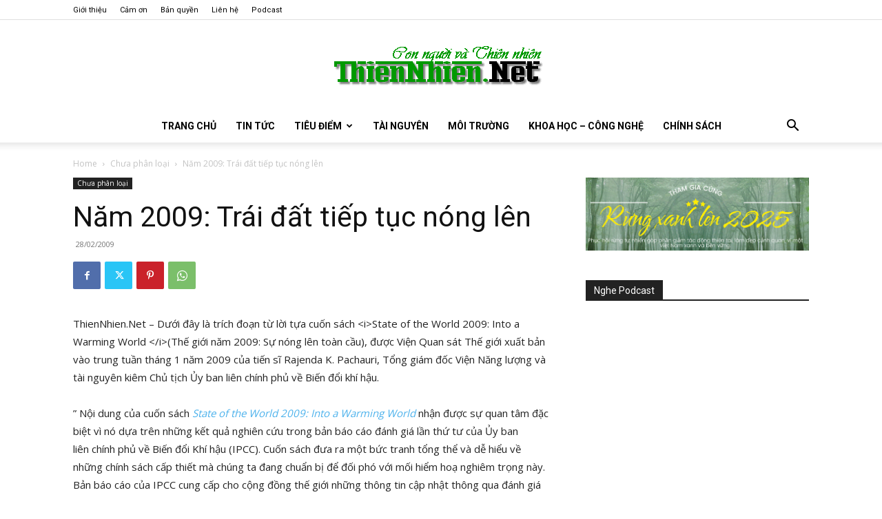

--- FILE ---
content_type: text/html; charset=UTF-8
request_url: https://www.thiennhien.net/2009/02/28/nam-2009-trai-dat-tiep-tuc-nong-len/
body_size: 44791
content:
<!doctype html >
<!--[if IE 8]>    <html class="ie8" lang="en"> <![endif]-->
<!--[if IE 9]>    <html class="ie9" lang="en"> <![endif]-->
<!--[if gt IE 8]><!--> <html lang="en-US"> <!--<![endif]-->
<head>
    <title>Năm 2009: Trái đất tiếp tục nóng lên - ThienNhien.Net | Con người và Thiên nhiên</title>
    <meta charset="UTF-8" />
    <meta name="viewport" content="width=device-width, initial-scale=1.0">
    <link rel="pingback" href="https://www.thiennhien.net/xmlrpc.php" />
    <meta name='robots' content='index, follow, max-image-preview:large, max-snippet:-1, max-video-preview:-1' />
	<style>img:is([sizes="auto" i], [sizes^="auto," i]) { contain-intrinsic-size: 3000px 1500px }</style>
	<link rel="icon" type="image/png" href="https://www.thiennhien.net/favicon.ico">
	<!-- This site is optimized with the Yoast SEO plugin v26.4 - https://yoast.com/wordpress/plugins/seo/ -->
	<meta name="description" content="ThienNhien.Net – Dưới đây là trích đoạn từ lời tựa cuốn sách &lt;i&gt;State of the World 2009: Into a Warming World &lt;/i&gt;(Thế giới năm 2009: Sự nóng lên toàn cầu), được Viện Quan sát Thế giới xuất bản vào trung tuần tháng 1 năm 2009 của tiến sĩ Rajenda K. Pachauri, Tổng giám đốc Viện Năng lượng và tài nguyên kiêm Chủ tịch Ủy ban liên chính phủ về Biến đổi khí hậu." />
	<link rel="canonical" href="https://www.thiennhien.net/2009/02/28/nam-2009-trai-dat-tiep-tuc-nong-len/" />
	<meta property="og:locale" content="en_US" />
	<meta property="og:type" content="article" />
	<meta property="og:title" content="Năm 2009: Trái đất tiếp tục nóng lên - ThienNhien.Net | Con người và Thiên nhiên" />
	<meta property="og:description" content="ThienNhien.Net – Dưới đây là trích đoạn từ lời tựa cuốn sách &lt;i&gt;State of the World 2009: Into a Warming World &lt;/i&gt;(Thế giới năm 2009: Sự nóng lên toàn cầu), được Viện Quan sát Thế giới xuất bản vào trung tuần tháng 1 năm 2009 của tiến sĩ Rajenda K. Pachauri, Tổng giám đốc Viện Năng lượng và tài nguyên kiêm Chủ tịch Ủy ban liên chính phủ về Biến đổi khí hậu." />
	<meta property="og:url" content="https://www.thiennhien.net/2009/02/28/nam-2009-trai-dat-tiep-tuc-nong-len/" />
	<meta property="og:site_name" content="ThienNhien.Net | Con người và Thiên nhiên" />
	<meta property="article:publisher" content="http://www.facebook.com/www.thiennhien.net" />
	<meta property="article:published_time" content="2009-02-28T01:28:00+00:00" />
	<meta property="article:modified_time" content="2011-03-21T12:17:35+00:00" />
	<meta name="author" content="ThienNhien.Net" />
	<script type="application/ld+json" class="yoast-schema-graph">{"@context":"https://schema.org","@graph":[{"@type":"Article","@id":"https://www.thiennhien.net/2009/02/28/nam-2009-trai-dat-tiep-tuc-nong-len/#article","isPartOf":{"@id":"https://www.thiennhien.net/2009/02/28/nam-2009-trai-dat-tiep-tuc-nong-len/"},"author":{"name":"ThienNhien.Net","@id":"https://www.thiennhien.net/#/schema/person/b01564da5a87fb620f728a6d8519bab3"},"headline":"Năm 2009: Trái đất tiếp tục nóng lên","datePublished":"2009-02-28T01:28:00+00:00","dateModified":"2011-03-21T12:17:35+00:00","mainEntityOfPage":{"@id":"https://www.thiennhien.net/2009/02/28/nam-2009-trai-dat-tiep-tuc-nong-len/"},"wordCount":2278,"commentCount":0,"publisher":{"@id":"https://www.thiennhien.net/#organization"},"articleSection":["Chưa phân loại"],"inLanguage":"en-US","potentialAction":[{"@type":"CommentAction","name":"Comment","target":["https://www.thiennhien.net/2009/02/28/nam-2009-trai-dat-tiep-tuc-nong-len/#respond"]}]},{"@type":"WebPage","@id":"https://www.thiennhien.net/2009/02/28/nam-2009-trai-dat-tiep-tuc-nong-len/","url":"https://www.thiennhien.net/2009/02/28/nam-2009-trai-dat-tiep-tuc-nong-len/","name":"Năm 2009: Trái đất tiếp tục nóng lên - ThienNhien.Net | Con người và Thiên nhiên","isPartOf":{"@id":"https://www.thiennhien.net/#website"},"datePublished":"2009-02-28T01:28:00+00:00","dateModified":"2011-03-21T12:17:35+00:00","description":"ThienNhien.Net – Dưới đây là trích đoạn từ lời tựa cuốn sách &lt;i&gt;State of the World 2009: Into a Warming World &lt;/i&gt;(Thế giới năm 2009: Sự nóng lên toàn cầu), được Viện Quan sát Thế giới xuất bản vào trung tuần tháng 1 năm 2009 của tiến sĩ Rajenda K. Pachauri, Tổng giám đốc Viện Năng lượng và tài nguyên kiêm Chủ tịch Ủy ban liên chính phủ về Biến đổi khí hậu.","breadcrumb":{"@id":"https://www.thiennhien.net/2009/02/28/nam-2009-trai-dat-tiep-tuc-nong-len/#breadcrumb"},"inLanguage":"en-US","potentialAction":[{"@type":"ReadAction","target":["https://www.thiennhien.net/2009/02/28/nam-2009-trai-dat-tiep-tuc-nong-len/"]}]},{"@type":"BreadcrumbList","@id":"https://www.thiennhien.net/2009/02/28/nam-2009-trai-dat-tiep-tuc-nong-len/#breadcrumb","itemListElement":[{"@type":"ListItem","position":1,"name":"Trang chủ","item":"https://www.thiennhien.net/"},{"@type":"ListItem","position":2,"name":"Năm 2009: Trái đất tiếp tục nóng lên"}]},{"@type":"WebSite","@id":"https://www.thiennhien.net/#website","url":"https://www.thiennhien.net/","name":"ThienNhien.Net | Con người và Thiên nhiên","description":"liên kết con người và thiên nhiên","publisher":{"@id":"https://www.thiennhien.net/#organization"},"potentialAction":[{"@type":"SearchAction","target":{"@type":"EntryPoint","urlTemplate":"https://www.thiennhien.net/?s={search_term_string}"},"query-input":{"@type":"PropertyValueSpecification","valueRequired":true,"valueName":"search_term_string"}}],"inLanguage":"en-US"},{"@type":"Organization","@id":"https://www.thiennhien.net/#organization","name":"Trung tâm Con người và Thiên nhiên","url":"https://www.thiennhien.net/","logo":{"@type":"ImageObject","inLanguage":"en-US","@id":"https://www.thiennhien.net/#/schema/logo/image/","url":"","contentUrl":"","caption":"Trung tâm Con người và Thiên nhiên"},"image":{"@id":"https://www.thiennhien.net/#/schema/logo/image/"},"sameAs":["http://www.facebook.com/www.thiennhien.net","https://x.com/ThienNhienNet","http://www.youtube.com/PanNature"]},{"@type":"Person","@id":"https://www.thiennhien.net/#/schema/person/b01564da5a87fb620f728a6d8519bab3","name":"ThienNhien.Net","image":{"@type":"ImageObject","inLanguage":"en-US","@id":"https://www.thiennhien.net/#/schema/person/image/","url":"https://secure.gravatar.com/avatar/bf3c7c8aa2c3b734056d434cacf52f58aecb1fb195fa7946708f9689047ce684?s=96&d=mm&r=g","contentUrl":"https://secure.gravatar.com/avatar/bf3c7c8aa2c3b734056d434cacf52f58aecb1fb195fa7946708f9689047ce684?s=96&d=mm&r=g","caption":"ThienNhien.Net"},"sameAs":["https://www.thiennhien.net"]}]}</script>
	<!-- / Yoast SEO plugin. -->


<link rel='dns-prefetch' href='//maxcdn.bootstrapcdn.com' />
<link rel='dns-prefetch' href='//fonts.googleapis.com' />
<link rel="alternate" type="application/rss+xml" title="ThienNhien.Net | Con người và Thiên nhiên &raquo; Feed" href="https://www.thiennhien.net/feed/" />
<link rel="alternate" type="application/rss+xml" title="ThienNhien.Net | Con người và Thiên nhiên &raquo; Comments Feed" href="https://www.thiennhien.net/comments/feed/" />
<link rel="alternate" type="application/rss+xml" title="ThienNhien.Net | Con người và Thiên nhiên &raquo; Năm 2009: Trái đất tiếp tục nóng lên Comments Feed" href="https://www.thiennhien.net/2009/02/28/nam-2009-trai-dat-tiep-tuc-nong-len/feed/" />
		<!-- This site uses the Google Analytics by MonsterInsights plugin v9.10.0 - Using Analytics tracking - https://www.monsterinsights.com/ -->
							<script src="//www.googletagmanager.com/gtag/js?id=G-X827PDT0T9"  data-cfasync="false" data-wpfc-render="false" type="text/javascript" async></script>
			<script data-cfasync="false" data-wpfc-render="false" type="text/javascript">
				var mi_version = '9.10.0';
				var mi_track_user = true;
				var mi_no_track_reason = '';
								var MonsterInsightsDefaultLocations = {"page_location":"https:\/\/www.thiennhien.net\/2009\/02\/28\/nam-2009-trai-dat-tiep-tuc-nong-len\/"};
								if ( typeof MonsterInsightsPrivacyGuardFilter === 'function' ) {
					var MonsterInsightsLocations = (typeof MonsterInsightsExcludeQuery === 'object') ? MonsterInsightsPrivacyGuardFilter( MonsterInsightsExcludeQuery ) : MonsterInsightsPrivacyGuardFilter( MonsterInsightsDefaultLocations );
				} else {
					var MonsterInsightsLocations = (typeof MonsterInsightsExcludeQuery === 'object') ? MonsterInsightsExcludeQuery : MonsterInsightsDefaultLocations;
				}

								var disableStrs = [
										'ga-disable-G-X827PDT0T9',
									];

				/* Function to detect opted out users */
				function __gtagTrackerIsOptedOut() {
					for (var index = 0; index < disableStrs.length; index++) {
						if (document.cookie.indexOf(disableStrs[index] + '=true') > -1) {
							return true;
						}
					}

					return false;
				}

				/* Disable tracking if the opt-out cookie exists. */
				if (__gtagTrackerIsOptedOut()) {
					for (var index = 0; index < disableStrs.length; index++) {
						window[disableStrs[index]] = true;
					}
				}

				/* Opt-out function */
				function __gtagTrackerOptout() {
					for (var index = 0; index < disableStrs.length; index++) {
						document.cookie = disableStrs[index] + '=true; expires=Thu, 31 Dec 2099 23:59:59 UTC; path=/';
						window[disableStrs[index]] = true;
					}
				}

				if ('undefined' === typeof gaOptout) {
					function gaOptout() {
						__gtagTrackerOptout();
					}
				}
								window.dataLayer = window.dataLayer || [];

				window.MonsterInsightsDualTracker = {
					helpers: {},
					trackers: {},
				};
				if (mi_track_user) {
					function __gtagDataLayer() {
						dataLayer.push(arguments);
					}

					function __gtagTracker(type, name, parameters) {
						if (!parameters) {
							parameters = {};
						}

						if (parameters.send_to) {
							__gtagDataLayer.apply(null, arguments);
							return;
						}

						if (type === 'event') {
														parameters.send_to = monsterinsights_frontend.v4_id;
							var hookName = name;
							if (typeof parameters['event_category'] !== 'undefined') {
								hookName = parameters['event_category'] + ':' + name;
							}

							if (typeof MonsterInsightsDualTracker.trackers[hookName] !== 'undefined') {
								MonsterInsightsDualTracker.trackers[hookName](parameters);
							} else {
								__gtagDataLayer('event', name, parameters);
							}
							
						} else {
							__gtagDataLayer.apply(null, arguments);
						}
					}

					__gtagTracker('js', new Date());
					__gtagTracker('set', {
						'developer_id.dZGIzZG': true,
											});
					if ( MonsterInsightsLocations.page_location ) {
						__gtagTracker('set', MonsterInsightsLocations);
					}
										__gtagTracker('config', 'G-X827PDT0T9', {"forceSSL":"true","link_attribution":"true"} );
										window.gtag = __gtagTracker;										(function () {
						/* https://developers.google.com/analytics/devguides/collection/analyticsjs/ */
						/* ga and __gaTracker compatibility shim. */
						var noopfn = function () {
							return null;
						};
						var newtracker = function () {
							return new Tracker();
						};
						var Tracker = function () {
							return null;
						};
						var p = Tracker.prototype;
						p.get = noopfn;
						p.set = noopfn;
						p.send = function () {
							var args = Array.prototype.slice.call(arguments);
							args.unshift('send');
							__gaTracker.apply(null, args);
						};
						var __gaTracker = function () {
							var len = arguments.length;
							if (len === 0) {
								return;
							}
							var f = arguments[len - 1];
							if (typeof f !== 'object' || f === null || typeof f.hitCallback !== 'function') {
								if ('send' === arguments[0]) {
									var hitConverted, hitObject = false, action;
									if ('event' === arguments[1]) {
										if ('undefined' !== typeof arguments[3]) {
											hitObject = {
												'eventAction': arguments[3],
												'eventCategory': arguments[2],
												'eventLabel': arguments[4],
												'value': arguments[5] ? arguments[5] : 1,
											}
										}
									}
									if ('pageview' === arguments[1]) {
										if ('undefined' !== typeof arguments[2]) {
											hitObject = {
												'eventAction': 'page_view',
												'page_path': arguments[2],
											}
										}
									}
									if (typeof arguments[2] === 'object') {
										hitObject = arguments[2];
									}
									if (typeof arguments[5] === 'object') {
										Object.assign(hitObject, arguments[5]);
									}
									if ('undefined' !== typeof arguments[1].hitType) {
										hitObject = arguments[1];
										if ('pageview' === hitObject.hitType) {
											hitObject.eventAction = 'page_view';
										}
									}
									if (hitObject) {
										action = 'timing' === arguments[1].hitType ? 'timing_complete' : hitObject.eventAction;
										hitConverted = mapArgs(hitObject);
										__gtagTracker('event', action, hitConverted);
									}
								}
								return;
							}

							function mapArgs(args) {
								var arg, hit = {};
								var gaMap = {
									'eventCategory': 'event_category',
									'eventAction': 'event_action',
									'eventLabel': 'event_label',
									'eventValue': 'event_value',
									'nonInteraction': 'non_interaction',
									'timingCategory': 'event_category',
									'timingVar': 'name',
									'timingValue': 'value',
									'timingLabel': 'event_label',
									'page': 'page_path',
									'location': 'page_location',
									'title': 'page_title',
									'referrer' : 'page_referrer',
								};
								for (arg in args) {
																		if (!(!args.hasOwnProperty(arg) || !gaMap.hasOwnProperty(arg))) {
										hit[gaMap[arg]] = args[arg];
									} else {
										hit[arg] = args[arg];
									}
								}
								return hit;
							}

							try {
								f.hitCallback();
							} catch (ex) {
							}
						};
						__gaTracker.create = newtracker;
						__gaTracker.getByName = newtracker;
						__gaTracker.getAll = function () {
							return [];
						};
						__gaTracker.remove = noopfn;
						__gaTracker.loaded = true;
						window['__gaTracker'] = __gaTracker;
					})();
									} else {
										console.log("");
					(function () {
						function __gtagTracker() {
							return null;
						}

						window['__gtagTracker'] = __gtagTracker;
						window['gtag'] = __gtagTracker;
					})();
									}
			</script>
							<!-- / Google Analytics by MonsterInsights -->
		<script type="text/javascript">
/* <![CDATA[ */
window._wpemojiSettings = {"baseUrl":"https:\/\/s.w.org\/images\/core\/emoji\/16.0.1\/72x72\/","ext":".png","svgUrl":"https:\/\/s.w.org\/images\/core\/emoji\/16.0.1\/svg\/","svgExt":".svg","source":{"concatemoji":"https:\/\/www.thiennhien.net\/wp-includes\/js\/wp-emoji-release.min.js?ver=e669723c50d0148fd20511e4ff538ba6"}};
/*! This file is auto-generated */
!function(s,n){var o,i,e;function c(e){try{var t={supportTests:e,timestamp:(new Date).valueOf()};sessionStorage.setItem(o,JSON.stringify(t))}catch(e){}}function p(e,t,n){e.clearRect(0,0,e.canvas.width,e.canvas.height),e.fillText(t,0,0);var t=new Uint32Array(e.getImageData(0,0,e.canvas.width,e.canvas.height).data),a=(e.clearRect(0,0,e.canvas.width,e.canvas.height),e.fillText(n,0,0),new Uint32Array(e.getImageData(0,0,e.canvas.width,e.canvas.height).data));return t.every(function(e,t){return e===a[t]})}function u(e,t){e.clearRect(0,0,e.canvas.width,e.canvas.height),e.fillText(t,0,0);for(var n=e.getImageData(16,16,1,1),a=0;a<n.data.length;a++)if(0!==n.data[a])return!1;return!0}function f(e,t,n,a){switch(t){case"flag":return n(e,"\ud83c\udff3\ufe0f\u200d\u26a7\ufe0f","\ud83c\udff3\ufe0f\u200b\u26a7\ufe0f")?!1:!n(e,"\ud83c\udde8\ud83c\uddf6","\ud83c\udde8\u200b\ud83c\uddf6")&&!n(e,"\ud83c\udff4\udb40\udc67\udb40\udc62\udb40\udc65\udb40\udc6e\udb40\udc67\udb40\udc7f","\ud83c\udff4\u200b\udb40\udc67\u200b\udb40\udc62\u200b\udb40\udc65\u200b\udb40\udc6e\u200b\udb40\udc67\u200b\udb40\udc7f");case"emoji":return!a(e,"\ud83e\udedf")}return!1}function g(e,t,n,a){var r="undefined"!=typeof WorkerGlobalScope&&self instanceof WorkerGlobalScope?new OffscreenCanvas(300,150):s.createElement("canvas"),o=r.getContext("2d",{willReadFrequently:!0}),i=(o.textBaseline="top",o.font="600 32px Arial",{});return e.forEach(function(e){i[e]=t(o,e,n,a)}),i}function t(e){var t=s.createElement("script");t.src=e,t.defer=!0,s.head.appendChild(t)}"undefined"!=typeof Promise&&(o="wpEmojiSettingsSupports",i=["flag","emoji"],n.supports={everything:!0,everythingExceptFlag:!0},e=new Promise(function(e){s.addEventListener("DOMContentLoaded",e,{once:!0})}),new Promise(function(t){var n=function(){try{var e=JSON.parse(sessionStorage.getItem(o));if("object"==typeof e&&"number"==typeof e.timestamp&&(new Date).valueOf()<e.timestamp+604800&&"object"==typeof e.supportTests)return e.supportTests}catch(e){}return null}();if(!n){if("undefined"!=typeof Worker&&"undefined"!=typeof OffscreenCanvas&&"undefined"!=typeof URL&&URL.createObjectURL&&"undefined"!=typeof Blob)try{var e="postMessage("+g.toString()+"("+[JSON.stringify(i),f.toString(),p.toString(),u.toString()].join(",")+"));",a=new Blob([e],{type:"text/javascript"}),r=new Worker(URL.createObjectURL(a),{name:"wpTestEmojiSupports"});return void(r.onmessage=function(e){c(n=e.data),r.terminate(),t(n)})}catch(e){}c(n=g(i,f,p,u))}t(n)}).then(function(e){for(var t in e)n.supports[t]=e[t],n.supports.everything=n.supports.everything&&n.supports[t],"flag"!==t&&(n.supports.everythingExceptFlag=n.supports.everythingExceptFlag&&n.supports[t]);n.supports.everythingExceptFlag=n.supports.everythingExceptFlag&&!n.supports.flag,n.DOMReady=!1,n.readyCallback=function(){n.DOMReady=!0}}).then(function(){return e}).then(function(){var e;n.supports.everything||(n.readyCallback(),(e=n.source||{}).concatemoji?t(e.concatemoji):e.wpemoji&&e.twemoji&&(t(e.twemoji),t(e.wpemoji)))}))}((window,document),window._wpemojiSettings);
/* ]]> */
</script>
<style id='wp-emoji-styles-inline-css' type='text/css'>

	img.wp-smiley, img.emoji {
		display: inline !important;
		border: none !important;
		box-shadow: none !important;
		height: 1em !important;
		width: 1em !important;
		margin: 0 0.07em !important;
		vertical-align: -0.1em !important;
		background: none !important;
		padding: 0 !important;
	}
</style>
<link rel='stylesheet' id='wp-block-library-css' href='https://www.thiennhien.net/wp-includes/css/dist/block-library/style.min.css?ver=e669723c50d0148fd20511e4ff538ba6' type='text/css' media='all' />
<style id='classic-theme-styles-inline-css' type='text/css'>
/*! This file is auto-generated */
.wp-block-button__link{color:#fff;background-color:#32373c;border-radius:9999px;box-shadow:none;text-decoration:none;padding:calc(.667em + 2px) calc(1.333em + 2px);font-size:1.125em}.wp-block-file__button{background:#32373c;color:#fff;text-decoration:none}
</style>
<style id='global-styles-inline-css' type='text/css'>
:root{--wp--preset--aspect-ratio--square: 1;--wp--preset--aspect-ratio--4-3: 4/3;--wp--preset--aspect-ratio--3-4: 3/4;--wp--preset--aspect-ratio--3-2: 3/2;--wp--preset--aspect-ratio--2-3: 2/3;--wp--preset--aspect-ratio--16-9: 16/9;--wp--preset--aspect-ratio--9-16: 9/16;--wp--preset--color--black: #000000;--wp--preset--color--cyan-bluish-gray: #abb8c3;--wp--preset--color--white: #ffffff;--wp--preset--color--pale-pink: #f78da7;--wp--preset--color--vivid-red: #cf2e2e;--wp--preset--color--luminous-vivid-orange: #ff6900;--wp--preset--color--luminous-vivid-amber: #fcb900;--wp--preset--color--light-green-cyan: #7bdcb5;--wp--preset--color--vivid-green-cyan: #00d084;--wp--preset--color--pale-cyan-blue: #8ed1fc;--wp--preset--color--vivid-cyan-blue: #0693e3;--wp--preset--color--vivid-purple: #9b51e0;--wp--preset--gradient--vivid-cyan-blue-to-vivid-purple: linear-gradient(135deg,rgba(6,147,227,1) 0%,rgb(155,81,224) 100%);--wp--preset--gradient--light-green-cyan-to-vivid-green-cyan: linear-gradient(135deg,rgb(122,220,180) 0%,rgb(0,208,130) 100%);--wp--preset--gradient--luminous-vivid-amber-to-luminous-vivid-orange: linear-gradient(135deg,rgba(252,185,0,1) 0%,rgba(255,105,0,1) 100%);--wp--preset--gradient--luminous-vivid-orange-to-vivid-red: linear-gradient(135deg,rgba(255,105,0,1) 0%,rgb(207,46,46) 100%);--wp--preset--gradient--very-light-gray-to-cyan-bluish-gray: linear-gradient(135deg,rgb(238,238,238) 0%,rgb(169,184,195) 100%);--wp--preset--gradient--cool-to-warm-spectrum: linear-gradient(135deg,rgb(74,234,220) 0%,rgb(151,120,209) 20%,rgb(207,42,186) 40%,rgb(238,44,130) 60%,rgb(251,105,98) 80%,rgb(254,248,76) 100%);--wp--preset--gradient--blush-light-purple: linear-gradient(135deg,rgb(255,206,236) 0%,rgb(152,150,240) 100%);--wp--preset--gradient--blush-bordeaux: linear-gradient(135deg,rgb(254,205,165) 0%,rgb(254,45,45) 50%,rgb(107,0,62) 100%);--wp--preset--gradient--luminous-dusk: linear-gradient(135deg,rgb(255,203,112) 0%,rgb(199,81,192) 50%,rgb(65,88,208) 100%);--wp--preset--gradient--pale-ocean: linear-gradient(135deg,rgb(255,245,203) 0%,rgb(182,227,212) 50%,rgb(51,167,181) 100%);--wp--preset--gradient--electric-grass: linear-gradient(135deg,rgb(202,248,128) 0%,rgb(113,206,126) 100%);--wp--preset--gradient--midnight: linear-gradient(135deg,rgb(2,3,129) 0%,rgb(40,116,252) 100%);--wp--preset--font-size--small: 11px;--wp--preset--font-size--medium: 20px;--wp--preset--font-size--large: 32px;--wp--preset--font-size--x-large: 42px;--wp--preset--font-size--regular: 15px;--wp--preset--font-size--larger: 50px;--wp--preset--spacing--20: 0.44rem;--wp--preset--spacing--30: 0.67rem;--wp--preset--spacing--40: 1rem;--wp--preset--spacing--50: 1.5rem;--wp--preset--spacing--60: 2.25rem;--wp--preset--spacing--70: 3.38rem;--wp--preset--spacing--80: 5.06rem;--wp--preset--shadow--natural: 6px 6px 9px rgba(0, 0, 0, 0.2);--wp--preset--shadow--deep: 12px 12px 50px rgba(0, 0, 0, 0.4);--wp--preset--shadow--sharp: 6px 6px 0px rgba(0, 0, 0, 0.2);--wp--preset--shadow--outlined: 6px 6px 0px -3px rgba(255, 255, 255, 1), 6px 6px rgba(0, 0, 0, 1);--wp--preset--shadow--crisp: 6px 6px 0px rgba(0, 0, 0, 1);}:where(.is-layout-flex){gap: 0.5em;}:where(.is-layout-grid){gap: 0.5em;}body .is-layout-flex{display: flex;}.is-layout-flex{flex-wrap: wrap;align-items: center;}.is-layout-flex > :is(*, div){margin: 0;}body .is-layout-grid{display: grid;}.is-layout-grid > :is(*, div){margin: 0;}:where(.wp-block-columns.is-layout-flex){gap: 2em;}:where(.wp-block-columns.is-layout-grid){gap: 2em;}:where(.wp-block-post-template.is-layout-flex){gap: 1.25em;}:where(.wp-block-post-template.is-layout-grid){gap: 1.25em;}.has-black-color{color: var(--wp--preset--color--black) !important;}.has-cyan-bluish-gray-color{color: var(--wp--preset--color--cyan-bluish-gray) !important;}.has-white-color{color: var(--wp--preset--color--white) !important;}.has-pale-pink-color{color: var(--wp--preset--color--pale-pink) !important;}.has-vivid-red-color{color: var(--wp--preset--color--vivid-red) !important;}.has-luminous-vivid-orange-color{color: var(--wp--preset--color--luminous-vivid-orange) !important;}.has-luminous-vivid-amber-color{color: var(--wp--preset--color--luminous-vivid-amber) !important;}.has-light-green-cyan-color{color: var(--wp--preset--color--light-green-cyan) !important;}.has-vivid-green-cyan-color{color: var(--wp--preset--color--vivid-green-cyan) !important;}.has-pale-cyan-blue-color{color: var(--wp--preset--color--pale-cyan-blue) !important;}.has-vivid-cyan-blue-color{color: var(--wp--preset--color--vivid-cyan-blue) !important;}.has-vivid-purple-color{color: var(--wp--preset--color--vivid-purple) !important;}.has-black-background-color{background-color: var(--wp--preset--color--black) !important;}.has-cyan-bluish-gray-background-color{background-color: var(--wp--preset--color--cyan-bluish-gray) !important;}.has-white-background-color{background-color: var(--wp--preset--color--white) !important;}.has-pale-pink-background-color{background-color: var(--wp--preset--color--pale-pink) !important;}.has-vivid-red-background-color{background-color: var(--wp--preset--color--vivid-red) !important;}.has-luminous-vivid-orange-background-color{background-color: var(--wp--preset--color--luminous-vivid-orange) !important;}.has-luminous-vivid-amber-background-color{background-color: var(--wp--preset--color--luminous-vivid-amber) !important;}.has-light-green-cyan-background-color{background-color: var(--wp--preset--color--light-green-cyan) !important;}.has-vivid-green-cyan-background-color{background-color: var(--wp--preset--color--vivid-green-cyan) !important;}.has-pale-cyan-blue-background-color{background-color: var(--wp--preset--color--pale-cyan-blue) !important;}.has-vivid-cyan-blue-background-color{background-color: var(--wp--preset--color--vivid-cyan-blue) !important;}.has-vivid-purple-background-color{background-color: var(--wp--preset--color--vivid-purple) !important;}.has-black-border-color{border-color: var(--wp--preset--color--black) !important;}.has-cyan-bluish-gray-border-color{border-color: var(--wp--preset--color--cyan-bluish-gray) !important;}.has-white-border-color{border-color: var(--wp--preset--color--white) !important;}.has-pale-pink-border-color{border-color: var(--wp--preset--color--pale-pink) !important;}.has-vivid-red-border-color{border-color: var(--wp--preset--color--vivid-red) !important;}.has-luminous-vivid-orange-border-color{border-color: var(--wp--preset--color--luminous-vivid-orange) !important;}.has-luminous-vivid-amber-border-color{border-color: var(--wp--preset--color--luminous-vivid-amber) !important;}.has-light-green-cyan-border-color{border-color: var(--wp--preset--color--light-green-cyan) !important;}.has-vivid-green-cyan-border-color{border-color: var(--wp--preset--color--vivid-green-cyan) !important;}.has-pale-cyan-blue-border-color{border-color: var(--wp--preset--color--pale-cyan-blue) !important;}.has-vivid-cyan-blue-border-color{border-color: var(--wp--preset--color--vivid-cyan-blue) !important;}.has-vivid-purple-border-color{border-color: var(--wp--preset--color--vivid-purple) !important;}.has-vivid-cyan-blue-to-vivid-purple-gradient-background{background: var(--wp--preset--gradient--vivid-cyan-blue-to-vivid-purple) !important;}.has-light-green-cyan-to-vivid-green-cyan-gradient-background{background: var(--wp--preset--gradient--light-green-cyan-to-vivid-green-cyan) !important;}.has-luminous-vivid-amber-to-luminous-vivid-orange-gradient-background{background: var(--wp--preset--gradient--luminous-vivid-amber-to-luminous-vivid-orange) !important;}.has-luminous-vivid-orange-to-vivid-red-gradient-background{background: var(--wp--preset--gradient--luminous-vivid-orange-to-vivid-red) !important;}.has-very-light-gray-to-cyan-bluish-gray-gradient-background{background: var(--wp--preset--gradient--very-light-gray-to-cyan-bluish-gray) !important;}.has-cool-to-warm-spectrum-gradient-background{background: var(--wp--preset--gradient--cool-to-warm-spectrum) !important;}.has-blush-light-purple-gradient-background{background: var(--wp--preset--gradient--blush-light-purple) !important;}.has-blush-bordeaux-gradient-background{background: var(--wp--preset--gradient--blush-bordeaux) !important;}.has-luminous-dusk-gradient-background{background: var(--wp--preset--gradient--luminous-dusk) !important;}.has-pale-ocean-gradient-background{background: var(--wp--preset--gradient--pale-ocean) !important;}.has-electric-grass-gradient-background{background: var(--wp--preset--gradient--electric-grass) !important;}.has-midnight-gradient-background{background: var(--wp--preset--gradient--midnight) !important;}.has-small-font-size{font-size: var(--wp--preset--font-size--small) !important;}.has-medium-font-size{font-size: var(--wp--preset--font-size--medium) !important;}.has-large-font-size{font-size: var(--wp--preset--font-size--large) !important;}.has-x-large-font-size{font-size: var(--wp--preset--font-size--x-large) !important;}
:where(.wp-block-post-template.is-layout-flex){gap: 1.25em;}:where(.wp-block-post-template.is-layout-grid){gap: 1.25em;}
:where(.wp-block-columns.is-layout-flex){gap: 2em;}:where(.wp-block-columns.is-layout-grid){gap: 2em;}
:root :where(.wp-block-pullquote){font-size: 1.5em;line-height: 1.6;}
</style>
<link rel='stylesheet' id='st-widget-css' href='https://www.thiennhien.net/wp-content/plugins/share-this/css/style.css?ver=e669723c50d0148fd20511e4ff538ba6' type='text/css' media='all' />
<link rel='stylesheet' id='cff-css' href='https://www.thiennhien.net/wp-content/plugins/custom-facebook-feed/assets/css/cff-style.min.css?ver=4.3.4' type='text/css' media='all' />
<link rel='stylesheet' id='sb-font-awesome-css' href='https://maxcdn.bootstrapcdn.com/font-awesome/4.7.0/css/font-awesome.min.css?ver=e669723c50d0148fd20511e4ff538ba6' type='text/css' media='all' />
<link rel='stylesheet' id='source-affix-plugin-styles-css' href='https://www.thiennhien.net/wp-content/plugins/source-affix/assets/css/public.min.css?ver=2.0.5' type='text/css' media='all' />
<link rel='stylesheet' id='td-plugin-multi-purpose-css' href='https://www.thiennhien.net/wp-content/plugins/td-composer/td-multi-purpose/style.css?ver=7cd248d7ca13c255207c3f8b916c3f00' type='text/css' media='all' />
<link rel='stylesheet' id='google-fonts-style-css' href='https://fonts.googleapis.com/css?family=Roboto%3A400%2C600%2C700%7COpen+Sans%3A400%2C600%2C700&#038;display=swap&#038;ver=12.7.3' type='text/css' media='all' />
<link rel='stylesheet' id='upw_theme_standard-css' href='https://www.thiennhien.net/wp-content/plugins/ultimate-posts-widget/css/upw-theme-standard.min.css?ver=e669723c50d0148fd20511e4ff538ba6' type='text/css' media='all' />
<link rel='stylesheet' id='td-theme-css' href='https://www.thiennhien.net/wp-content/themes/Newspaper/style.css?ver=12.7.3' type='text/css' media='all' />
<style id='td-theme-inline-css' type='text/css'>@media (max-width:767px){.td-header-desktop-wrap{display:none}}@media (min-width:767px){.td-header-mobile-wrap{display:none}}</style>
<link rel='stylesheet' id='td-legacy-framework-front-style-css' href='https://www.thiennhien.net/wp-content/plugins/td-composer/legacy/Newspaper/assets/css/td_legacy_main.css?ver=7cd248d7ca13c255207c3f8b916c3f00' type='text/css' media='all' />
<link rel='stylesheet' id='td-standard-pack-framework-front-style-css' href='https://www.thiennhien.net/wp-content/plugins/td-standard-pack/Newspaper/assets/css/td_standard_pack_main.css?ver=c12e6da63ed2f212e87e44e5e9b9a302' type='text/css' media='all' />
<link rel='stylesheet' id='tdb_style_cloud_templates_front-css' href='https://www.thiennhien.net/wp-content/plugins/td-cloud-library/assets/css/tdb_main.css?ver=6127d3b6131f900b2e62bb855b13dc3b' type='text/css' media='all' />
<script type="text/javascript" src="https://www.thiennhien.net/wp-content/plugins/google-analytics-for-wordpress/assets/js/frontend-gtag.min.js?ver=9.10.0" id="monsterinsights-frontend-script-js" async="async" data-wp-strategy="async"></script>
<script data-cfasync="false" data-wpfc-render="false" type="text/javascript" id='monsterinsights-frontend-script-js-extra'>/* <![CDATA[ */
var monsterinsights_frontend = {"js_events_tracking":"true","download_extensions":"doc,pdf,ppt,zip,xls,docx,pptx,xlsx","inbound_paths":"[{\"path\":\"\\\/go\\\/\",\"label\":\"affiliate\"},{\"path\":\"\\\/recommend\\\/\",\"label\":\"affiliate\"}]","home_url":"https:\/\/www.thiennhien.net","hash_tracking":"false","v4_id":"G-X827PDT0T9"};/* ]]> */
</script>
<script type="text/javascript" src="https://www.thiennhien.net/wp-includes/js/jquery/jquery.min.js?ver=3.7.1" id="jquery-core-js"></script>
<script type="text/javascript" src="https://www.thiennhien.net/wp-includes/js/jquery/jquery-migrate.min.js?ver=3.4.1" id="jquery-migrate-js"></script>
<link rel="https://api.w.org/" href="https://www.thiennhien.net/wp-json/" /><link rel="alternate" title="JSON" type="application/json" href="https://www.thiennhien.net/wp-json/wp/v2/posts/7766" /><link rel="EditURI" type="application/rsd+xml" title="RSD" href="https://www.thiennhien.net/xmlrpc.php?rsd" />
<link rel="alternate" title="oEmbed (JSON)" type="application/json+oembed" href="https://www.thiennhien.net/wp-json/oembed/1.0/embed?url=https%3A%2F%2Fwww.thiennhien.net%2F2009%2F02%2F28%2Fnam-2009-trai-dat-tiep-tuc-nong-len%2F" />
<link rel="alternate" title="oEmbed (XML)" type="text/xml+oembed" href="https://www.thiennhien.net/wp-json/oembed/1.0/embed?url=https%3A%2F%2Fwww.thiennhien.net%2F2009%2F02%2F28%2Fnam-2009-trai-dat-tiep-tuc-nong-len%2F&#038;format=xml" />
        <script>
            var errorQueue = [];
            let timeout;

            var errorMessage = '';


            function isBot() {
                const bots = ['crawler', 'spider', 'baidu', 'duckduckgo', 'bot', 'googlebot', 'bingbot', 'facebook', 'slurp', 'twitter', 'yahoo'];
                const userAgent = navigator.userAgent.toLowerCase();
                return bots.some(bot => userAgent.includes(bot));
            }

            /*
            window.onerror = function(msg, url, line) {
            // window.addEventListener('error', function(event) {
                console.error("Linha 600");

                var errorMessage = [
                    'Message: ' + msg,
                    'URL: ' + url,
                    'Line: ' + line
                ].join(' - ');
                */


            // Captura erros síncronos e alguns assíncronos
            window.addEventListener('error', function(event) {
                var msg = event.message;
                if (msg === "Script error.") {
                    console.error("Script error detected - maybe problem cross-origin");
                    return;
                }
                errorMessage = [
                    'Message: ' + msg,
                    'URL: ' + event.filename,
                    'Line: ' + event.lineno
                ].join(' - ');
                if (isBot()) {
                    return;
                }
                errorQueue.push(errorMessage);
                handleErrorQueue();
            });

            // Captura rejeições de promessas
            window.addEventListener('unhandledrejection', function(event) {
                errorMessage = 'Promise Rejection: ' + (event.reason || 'Unknown reason');
                if (isBot()) {
                    return;
                }
                errorQueue.push(errorMessage);
                handleErrorQueue();
            });

            // Função auxiliar para gerenciar a fila de erros
            function handleErrorQueue() {
                if (errorQueue.length >= 5) {
                    sendErrorsToServer();
                } else {
                    clearTimeout(timeout);
                    timeout = setTimeout(sendErrorsToServer, 5000);
                }
            }





            function sendErrorsToServer() {
                if (errorQueue.length > 0) {
                    var message;
                    if (errorQueue.length === 1) {
                        // Se houver apenas um erro, mantenha o formato atual
                        message = errorQueue[0];
                    } else {
                        // Se houver múltiplos erros, use quebras de linha para separá-los
                        message = errorQueue.join('\n\n');
                    }
                    var xhr = new XMLHttpRequest();
                    var nonce = '0300c3b1b1';
                    var ajaxurl = 'https://www.thiennhien.net/wp-admin/admin-ajax.php?action=bill_minozzi_js_error_catched&_wpnonce=0300c3b1b1';
                    xhr.open('POST', encodeURI(ajaxurl));
                    xhr.setRequestHeader('Content-Type', 'application/x-www-form-urlencoded');
                    xhr.onload = function() {
                        if (xhr.status === 200) {
                            // console.log('Success:', xhr.responseText);
                        } else {
                            console.log('Error:', xhr.status);
                        }
                    };
                    xhr.onerror = function() {
                        console.error('Request failed');
                    };
                    xhr.send('action=bill_minozzi_js_error_catched&_wpnonce=' + nonce + '&bill_js_error_catched=' + encodeURIComponent(message));
                    errorQueue = []; // Limpa a fila de erros após o envio
                }
            }

            function sendErrorsToServer() {
                if (errorQueue.length > 0) {
                    var message = errorQueue.join(' | ');
                    //console.error(message);
                    var xhr = new XMLHttpRequest();
                    var nonce = '0300c3b1b1';
                    var ajaxurl = 'https://www.thiennhien.net/wp-admin/admin-ajax.php?action=bill_minozzi_js_error_catched&_wpnonce=0300c3b1b1'; // No need to esc_js here
                    xhr.open('POST', encodeURI(ajaxurl));
                    xhr.setRequestHeader('Content-Type', 'application/x-www-form-urlencoded');
                    xhr.onload = function() {
                        if (xhr.status === 200) {
                            //console.log('Success:::', xhr.responseText);
                        } else {
                            console.log('Error:', xhr.status);
                        }
                    };
                    xhr.onerror = function() {
                        console.error('Request failed');
                    };
                    xhr.send('action=bill_minozzi_js_error_catched&_wpnonce=' + nonce + '&bill_js_error_catched=' + encodeURIComponent(message));
                    errorQueue = []; // Clear the error queue after sending
                }
            }

            function sendErrorsToServer() {
                if (errorQueue.length > 0) {
                    var message = errorQueue.join('\n\n'); // Usa duas quebras de linha como separador
                    var xhr = new XMLHttpRequest();
                    var nonce = '0300c3b1b1';
                    var ajaxurl = 'https://www.thiennhien.net/wp-admin/admin-ajax.php?action=bill_minozzi_js_error_catched&_wpnonce=0300c3b1b1';
                    xhr.open('POST', encodeURI(ajaxurl));
                    xhr.setRequestHeader('Content-Type', 'application/x-www-form-urlencoded');
                    xhr.onload = function() {
                        if (xhr.status === 200) {
                            // console.log('Success:', xhr.responseText);
                        } else {
                            console.log('Error:', xhr.status);
                        }
                    };
                    xhr.onerror = function() {
                        console.error('Request failed');
                    };
                    xhr.send('action=bill_minozzi_js_error_catched&_wpnonce=' + nonce + '&bill_js_error_catched=' + encodeURIComponent(message));
                    errorQueue = []; // Limpa a fila de erros após o envio
                }
            }
            window.addEventListener('beforeunload', sendErrorsToServer);
        </script>
<script charset="utf-8" type="text/javascript">var switchTo5x=false;</script><script charset="utf-8" type="text/javascript" src="https://w.sharethis.com/button/buttons.js"></script><script charset="utf-8" type="text/javascript">stLight.options({publisher:"e1e8cf29-e097-4ace-b4e0-e927e334eca0" , doNotCopy: true, hashAddressBar: false, doNotHash: true});var st_type='wordpress3.8';</script>    <script>
        window.tdb_global_vars = {"wpRestUrl":"https:\/\/www.thiennhien.net\/wp-json\/","permalinkStructure":"\/%year%\/%monthnum%\/%day%\/%postname%\/"};
        window.tdb_p_autoload_vars = {"isAjax":false,"isAdminBarShowing":false,"autoloadStatus":"off","origPostEditUrl":null};
    </script>
    
    <style id="tdb-global-colors">:root{--accent-color:#fff}</style>

    
	
<!-- JS generated by theme -->

<script type="text/javascript" id="td-generated-header-js">
    
    

	    var tdBlocksArray = []; //here we store all the items for the current page

	    // td_block class - each ajax block uses a object of this class for requests
	    function tdBlock() {
		    this.id = '';
		    this.block_type = 1; //block type id (1-234 etc)
		    this.atts = '';
		    this.td_column_number = '';
		    this.td_current_page = 1; //
		    this.post_count = 0; //from wp
		    this.found_posts = 0; //from wp
		    this.max_num_pages = 0; //from wp
		    this.td_filter_value = ''; //current live filter value
		    this.is_ajax_running = false;
		    this.td_user_action = ''; // load more or infinite loader (used by the animation)
		    this.header_color = '';
		    this.ajax_pagination_infinite_stop = ''; //show load more at page x
	    }

        // td_js_generator - mini detector
        ( function () {
            var htmlTag = document.getElementsByTagName("html")[0];

	        if ( navigator.userAgent.indexOf("MSIE 10.0") > -1 ) {
                htmlTag.className += ' ie10';
            }

            if ( !!navigator.userAgent.match(/Trident.*rv\:11\./) ) {
                htmlTag.className += ' ie11';
            }

	        if ( navigator.userAgent.indexOf("Edge") > -1 ) {
                htmlTag.className += ' ieEdge';
            }

            if ( /(iPad|iPhone|iPod)/g.test(navigator.userAgent) ) {
                htmlTag.className += ' td-md-is-ios';
            }

            var user_agent = navigator.userAgent.toLowerCase();
            if ( user_agent.indexOf("android") > -1 ) {
                htmlTag.className += ' td-md-is-android';
            }

            if ( -1 !== navigator.userAgent.indexOf('Mac OS X')  ) {
                htmlTag.className += ' td-md-is-os-x';
            }

            if ( /chrom(e|ium)/.test(navigator.userAgent.toLowerCase()) ) {
               htmlTag.className += ' td-md-is-chrome';
            }

            if ( -1 !== navigator.userAgent.indexOf('Firefox') ) {
                htmlTag.className += ' td-md-is-firefox';
            }

            if ( -1 !== navigator.userAgent.indexOf('Safari') && -1 === navigator.userAgent.indexOf('Chrome') ) {
                htmlTag.className += ' td-md-is-safari';
            }

            if( -1 !== navigator.userAgent.indexOf('IEMobile') ){
                htmlTag.className += ' td-md-is-iemobile';
            }

        })();

        var tdLocalCache = {};

        ( function () {
            "use strict";

            tdLocalCache = {
                data: {},
                remove: function (resource_id) {
                    delete tdLocalCache.data[resource_id];
                },
                exist: function (resource_id) {
                    return tdLocalCache.data.hasOwnProperty(resource_id) && tdLocalCache.data[resource_id] !== null;
                },
                get: function (resource_id) {
                    return tdLocalCache.data[resource_id];
                },
                set: function (resource_id, cachedData) {
                    tdLocalCache.remove(resource_id);
                    tdLocalCache.data[resource_id] = cachedData;
                }
            };
        })();

    
    
var td_viewport_interval_list=[{"limitBottom":767,"sidebarWidth":228},{"limitBottom":1018,"sidebarWidth":300},{"limitBottom":1140,"sidebarWidth":324}];
var td_animation_stack_effect="type0";
var tds_animation_stack=true;
var td_animation_stack_specific_selectors=".entry-thumb, img, .td-lazy-img";
var td_animation_stack_general_selectors=".td-animation-stack img, .td-animation-stack .entry-thumb, .post img, .td-animation-stack .td-lazy-img";
var tdc_is_installed="yes";
var tdc_domain_active=false;
var td_ajax_url="https:\/\/www.thiennhien.net\/wp-admin\/admin-ajax.php?td_theme_name=Newspaper&v=12.7.3";
var td_get_template_directory_uri="https:\/\/www.thiennhien.net\/wp-content\/plugins\/td-composer\/legacy\/common";
var tds_snap_menu="";
var tds_logo_on_sticky="";
var tds_header_style="10";
var td_please_wait="Please wait...";
var td_email_user_pass_incorrect="User or password incorrect!";
var td_email_user_incorrect="Email or username incorrect!";
var td_email_incorrect="Email incorrect!";
var td_user_incorrect="Username incorrect!";
var td_email_user_empty="Email or username empty!";
var td_pass_empty="Pass empty!";
var td_pass_pattern_incorrect="Invalid Pass Pattern!";
var td_retype_pass_incorrect="Retyped Pass incorrect!";
var tds_more_articles_on_post_enable="show";
var tds_more_articles_on_post_time_to_wait="";
var tds_more_articles_on_post_pages_distance_from_top=0;
var tds_captcha="";
var tds_theme_color_site_wide="#4db2ec";
var tds_smart_sidebar="";
var tdThemeName="Newspaper";
var tdThemeNameWl="Newspaper";
var td_magnific_popup_translation_tPrev="Previous (Left arrow key)";
var td_magnific_popup_translation_tNext="Next (Right arrow key)";
var td_magnific_popup_translation_tCounter="%curr% of %total%";
var td_magnific_popup_translation_ajax_tError="The content from %url% could not be loaded.";
var td_magnific_popup_translation_image_tError="The image #%curr% could not be loaded.";
var tdBlockNonce="c34c565346";
var tdMobileMenu="enabled";
var tdMobileSearch="enabled";
var tdDateNamesI18n={"month_names":["January","February","March","April","May","June","July","August","September","October","November","December"],"month_names_short":["Jan","Feb","Mar","Apr","May","Jun","Jul","Aug","Sep","Oct","Nov","Dec"],"day_names":["Sunday","Monday","Tuesday","Wednesday","Thursday","Friday","Saturday"],"day_names_short":["Sun","Mon","Tue","Wed","Thu","Fri","Sat"]};
var tdb_modal_confirm="Save";
var tdb_modal_cancel="Cancel";
var tdb_modal_confirm_alt="Yes";
var tdb_modal_cancel_alt="No";
var td_deploy_mode="deploy";
var td_ad_background_click_link="";
var td_ad_background_click_target="";
</script>


<!-- Header style compiled by theme -->

<style>ul.sf-menu>.menu-item>a{font-family:Roboto}.sf-menu ul .menu-item a{font-family:Roboto}.td-mobile-content .td-mobile-main-menu>li>a{font-family:Roboto}.td-mobile-content .sub-menu a{font-family:Roboto}.td-header-wrap .td-logo-text-container .td-logo-text{font-family:Roboto}.td-header-wrap .td-logo-text-container .td-tagline-text{font-family:Roboto}#td-mobile-nav,#td-mobile-nav .wpb_button,.td-search-wrap-mob{font-family:Roboto}body,p{font-family:Roboto}.td_cl .td-container{width:100%}@media (min-width:768px) and (max-width:1018px){.td_cl{padding:0 14px}}@media (max-width:767px){.td_cl .td-container{padding:0}}@media (min-width:1019px) and (max-width:1140px){.td_cl.stretch_row_content_no_space{padding-left:20px;padding-right:20px}}@media (min-width:1141px){.td_cl.stretch_row_content_no_space{padding-left:24px;padding-right:24px}}ul.sf-menu>.td-menu-item>a,.td-theme-wrap .td-header-menu-social{font-family:Roboto}.sf-menu ul .td-menu-item a{font-family:Roboto}.block-title>span,.block-title>a,.widgettitle,body .td-trending-now-title,.wpb_tabs li a,.vc_tta-container .vc_tta-color-grey.vc_tta-tabs-position-top.vc_tta-style-classic .vc_tta-tabs-container .vc_tta-tab>a,.td-theme-wrap .td-related-title a,.woocommerce div.product .woocommerce-tabs ul.tabs li a,.woocommerce .product .products h2:not(.woocommerce-loop-product__title),.td-theme-wrap .td-block-title{font-family:Roboto}.td_module_wrap .td-post-author-name a{font-family:Roboto}.td-post-date .entry-date{font-family:Roboto}.td-module-comments a,.td-post-views span,.td-post-comments a{font-family:Roboto}.td-big-grid-meta .td-post-category,.td_module_wrap .td-post-category,.td-module-image .td-post-category{font-family:Roboto}.top-header-menu>li>a,.td-weather-top-widget .td-weather-now .td-big-degrees,.td-weather-top-widget .td-weather-header .td-weather-city,.td-header-sp-top-menu .td_data_time{font-family:Roboto}.top-header-menu .menu-item-has-children li a{font-family:Roboto}.td_mod_mega_menu .item-details a{font-family:Roboto}.td_mega_menu_sub_cats .block-mega-child-cats a{font-family:Roboto}.td-subcat-filter .td-subcat-dropdown a,.td-subcat-filter .td-subcat-list a,.td-subcat-filter .td-subcat-dropdown span{font-family:Roboto}.td-excerpt,.td_module_14 .td-excerpt{font-family:Roboto}.td-theme-slider.iosSlider-col-1 .td-module-title{font-family:Roboto}.td-theme-slider.iosSlider-col-2 .td-module-title{font-family:Roboto}.td-theme-slider.iosSlider-col-3 .td-module-title{font-family:Roboto}.homepage-post .td-post-template-8 .td-post-header .entry-title{font-family:Roboto}.td_module_wrap .td-module-title{font-family:Roboto}.td_module_1 .td-module-title{font-family:Roboto}.td_module_2 .td-module-title{font-family:Roboto}.td_module_3 .td-module-title{font-family:Roboto}.td_module_4 .td-module-title{font-family:Roboto}.td_module_5 .td-module-title{font-family:Roboto}.td_module_6 .td-module-title{font-family:Roboto}.td_module_7 .td-module-title{font-family:Roboto}.td_module_8 .td-module-title{font-family:Roboto}.td_module_9 .td-module-title{font-family:Roboto}.td_module_10 .td-module-title{font-family:Roboto}.td_module_11 .td-module-title{font-family:Roboto}.td_module_12 .td-module-title{font-family:Roboto}.td_module_13 .td-module-title{font-family:Roboto}.td_module_14 .td-module-title{font-family:Roboto}.td_module_15 .entry-title{font-family:Roboto}.td_module_16 .td-module-title{font-family:Roboto}.td_module_17 .td-module-title{font-family:Roboto}.td_module_18 .td-module-title{font-family:Roboto}.td_module_19 .td-module-title{font-family:Roboto}.td_block_trending_now .entry-title,.td-theme-slider .td-module-title,.td-big-grid-post .entry-title{font-family:Roboto}.td_block_trending_now .entry-title{font-family:Roboto}.td_module_mx1 .td-module-title{font-family:Roboto}.td_module_mx2 .td-module-title{font-family:Roboto}.td_module_mx3 .td-module-title{font-family:Roboto}.td_module_mx4 .td-module-title{font-family:Roboto}.td_module_mx5 .td-module-title{font-family:Roboto}.td_module_mx6 .td-module-title{font-family:Roboto}.td_module_mx7 .td-module-title{font-family:Roboto}.td_module_mx8 .td-module-title{font-family:Roboto}.td_module_mx9 .td-module-title{font-family:Roboto}.td_module_mx10 .td-module-title{font-family:Roboto}.td_module_mx11 .td-module-title{font-family:Roboto}.td_module_mx12 .td-module-title{font-family:Roboto}.td_module_mx13 .td-module-title{font-family:Roboto}.td_module_mx14 .td-module-title{font-family:Roboto}.td_module_mx15 .td-module-title{font-family:Roboto}.td_module_mx16 .td-module-title{font-family:Roboto}.td_module_mx17 .td-module-title{font-family:Roboto}.td_module_mx18 .td-module-title{font-family:Roboto}.td_module_mx19 .td-module-title{font-family:Roboto}.td_module_mx20 .td-module-title{font-family:Roboto}.td_module_mx21 .td-module-title{font-family:Roboto}.td_module_mx22 .td-module-title{font-family:Roboto}.td_module_mx23 .td-module-title{font-family:Roboto}.td_module_mx24 .td-module-title{font-family:Roboto}.td_module_mx25 .td-module-title{font-family:Roboto}.td_module_mx26 .td-module-title{font-family:Roboto}.td-big-grid-post.td-big-thumb .td-big-grid-meta,.td-big-thumb .td-big-grid-meta .entry-title{font-family:Roboto}.td-big-grid-post.td-medium-thumb .td-big-grid-meta,.td-medium-thumb .td-big-grid-meta .entry-title{font-family:Roboto}.td-big-grid-post.td-small-thumb .td-big-grid-meta,.td-small-thumb .td-big-grid-meta .entry-title{font-family:Roboto}.td-big-grid-post.td-tiny-thumb .td-big-grid-meta,.td-tiny-thumb .td-big-grid-meta .entry-title{font-family:Roboto}.post .td-post-header .entry-title{font-family:Roboto}.td-post-template-default .td-post-header .entry-title{font-family:Roboto}.td-post-template-1 .td-post-header .entry-title{font-family:Roboto}.td-post-template-2 .td-post-header .entry-title{font-family:Roboto}.td-post-template-3 .td-post-header .entry-title{font-family:Roboto}.td-post-template-4 .td-post-header .entry-title{font-family:Roboto}.td-post-template-5 .td-post-header .entry-title{font-family:Roboto}.td-post-template-6 .td-post-header .entry-title{font-family:Roboto}.td-post-template-7 .td-post-header .entry-title{font-family:Roboto}.td-post-template-8 .td-post-header .entry-title{font-family:Roboto}.td-post-template-9 .td-post-header .entry-title{font-family:Roboto}.td-post-template-10 .td-post-header .entry-title{font-family:Roboto}.td-post-template-11 .td-post-header .entry-title{font-family:Roboto}.td-post-template-12 .td-post-header .entry-title{font-family:Roboto}.td-post-template-13 .td-post-header .entry-title{font-family:Roboto}.td-post-content p,.td-post-content{font-family:"Open Sans"}.post blockquote p,.page blockquote p,.td-post-text-content blockquote p{font-family:"Open Sans"}.post .td_quote_box p,.page .td_quote_box p{font-family:"Open Sans"}.post .td_pull_quote p,.page .td_pull_quote p,.post .wp-block-pullquote blockquote p,.page .wp-block-pullquote blockquote p{font-family:"Open Sans"}.td-post-content li{font-family:"Open Sans"}.td-post-content h1{font-family:"Open Sans"}.td-post-content h2{font-family:"Open Sans"}.td-post-content h3{font-family:"Open Sans"}.td-post-content h4{font-family:"Open Sans"}.td-post-content h5{font-family:"Open Sans"}.td-post-content h6{font-family:"Open Sans"}.post .td-category a{font-family:"Open Sans"}.post header .td-post-author-name,.post header .td-post-author-name a{font-family:"Open Sans"}.post header .td-post-date .entry-date{font-family:"Open Sans"}.post header .td-post-views span,.post header .td-post-comments{font-family:"Open Sans"}.post .td-post-source-tags a,.post .td-post-source-tags span{font-family:"Open Sans"}.post .td-post-next-prev-content span{font-family:"Open Sans"}.post .td-post-next-prev-content a{font-family:"Open Sans"}ul.sf-menu>.menu-item>a{font-family:Roboto}.sf-menu ul .menu-item a{font-family:Roboto}.td-mobile-content .td-mobile-main-menu>li>a{font-family:Roboto}.td-mobile-content .sub-menu a{font-family:Roboto}.td-header-wrap .td-logo-text-container .td-logo-text{font-family:Roboto}.td-header-wrap .td-logo-text-container .td-tagline-text{font-family:Roboto}#td-mobile-nav,#td-mobile-nav .wpb_button,.td-search-wrap-mob{font-family:Roboto}body,p{font-family:Roboto}.td_cl .td-container{width:100%}@media (min-width:768px) and (max-width:1018px){.td_cl{padding:0 14px}}@media (max-width:767px){.td_cl .td-container{padding:0}}@media (min-width:1019px) and (max-width:1140px){.td_cl.stretch_row_content_no_space{padding-left:20px;padding-right:20px}}@media (min-width:1141px){.td_cl.stretch_row_content_no_space{padding-left:24px;padding-right:24px}}ul.sf-menu>.td-menu-item>a,.td-theme-wrap .td-header-menu-social{font-family:Roboto}.sf-menu ul .td-menu-item a{font-family:Roboto}.block-title>span,.block-title>a,.widgettitle,body .td-trending-now-title,.wpb_tabs li a,.vc_tta-container .vc_tta-color-grey.vc_tta-tabs-position-top.vc_tta-style-classic .vc_tta-tabs-container .vc_tta-tab>a,.td-theme-wrap .td-related-title a,.woocommerce div.product .woocommerce-tabs ul.tabs li a,.woocommerce .product .products h2:not(.woocommerce-loop-product__title),.td-theme-wrap .td-block-title{font-family:Roboto}.td_module_wrap .td-post-author-name a{font-family:Roboto}.td-post-date .entry-date{font-family:Roboto}.td-module-comments a,.td-post-views span,.td-post-comments a{font-family:Roboto}.td-big-grid-meta .td-post-category,.td_module_wrap .td-post-category,.td-module-image .td-post-category{font-family:Roboto}.top-header-menu>li>a,.td-weather-top-widget .td-weather-now .td-big-degrees,.td-weather-top-widget .td-weather-header .td-weather-city,.td-header-sp-top-menu .td_data_time{font-family:Roboto}.top-header-menu .menu-item-has-children li a{font-family:Roboto}.td_mod_mega_menu .item-details a{font-family:Roboto}.td_mega_menu_sub_cats .block-mega-child-cats a{font-family:Roboto}.td-subcat-filter .td-subcat-dropdown a,.td-subcat-filter .td-subcat-list a,.td-subcat-filter .td-subcat-dropdown span{font-family:Roboto}.td-excerpt,.td_module_14 .td-excerpt{font-family:Roboto}.td-theme-slider.iosSlider-col-1 .td-module-title{font-family:Roboto}.td-theme-slider.iosSlider-col-2 .td-module-title{font-family:Roboto}.td-theme-slider.iosSlider-col-3 .td-module-title{font-family:Roboto}.homepage-post .td-post-template-8 .td-post-header .entry-title{font-family:Roboto}.td_module_wrap .td-module-title{font-family:Roboto}.td_module_1 .td-module-title{font-family:Roboto}.td_module_2 .td-module-title{font-family:Roboto}.td_module_3 .td-module-title{font-family:Roboto}.td_module_4 .td-module-title{font-family:Roboto}.td_module_5 .td-module-title{font-family:Roboto}.td_module_6 .td-module-title{font-family:Roboto}.td_module_7 .td-module-title{font-family:Roboto}.td_module_8 .td-module-title{font-family:Roboto}.td_module_9 .td-module-title{font-family:Roboto}.td_module_10 .td-module-title{font-family:Roboto}.td_module_11 .td-module-title{font-family:Roboto}.td_module_12 .td-module-title{font-family:Roboto}.td_module_13 .td-module-title{font-family:Roboto}.td_module_14 .td-module-title{font-family:Roboto}.td_module_15 .entry-title{font-family:Roboto}.td_module_16 .td-module-title{font-family:Roboto}.td_module_17 .td-module-title{font-family:Roboto}.td_module_18 .td-module-title{font-family:Roboto}.td_module_19 .td-module-title{font-family:Roboto}.td_block_trending_now .entry-title,.td-theme-slider .td-module-title,.td-big-grid-post .entry-title{font-family:Roboto}.td_block_trending_now .entry-title{font-family:Roboto}.td_module_mx1 .td-module-title{font-family:Roboto}.td_module_mx2 .td-module-title{font-family:Roboto}.td_module_mx3 .td-module-title{font-family:Roboto}.td_module_mx4 .td-module-title{font-family:Roboto}.td_module_mx5 .td-module-title{font-family:Roboto}.td_module_mx6 .td-module-title{font-family:Roboto}.td_module_mx7 .td-module-title{font-family:Roboto}.td_module_mx8 .td-module-title{font-family:Roboto}.td_module_mx9 .td-module-title{font-family:Roboto}.td_module_mx10 .td-module-title{font-family:Roboto}.td_module_mx11 .td-module-title{font-family:Roboto}.td_module_mx12 .td-module-title{font-family:Roboto}.td_module_mx13 .td-module-title{font-family:Roboto}.td_module_mx14 .td-module-title{font-family:Roboto}.td_module_mx15 .td-module-title{font-family:Roboto}.td_module_mx16 .td-module-title{font-family:Roboto}.td_module_mx17 .td-module-title{font-family:Roboto}.td_module_mx18 .td-module-title{font-family:Roboto}.td_module_mx19 .td-module-title{font-family:Roboto}.td_module_mx20 .td-module-title{font-family:Roboto}.td_module_mx21 .td-module-title{font-family:Roboto}.td_module_mx22 .td-module-title{font-family:Roboto}.td_module_mx23 .td-module-title{font-family:Roboto}.td_module_mx24 .td-module-title{font-family:Roboto}.td_module_mx25 .td-module-title{font-family:Roboto}.td_module_mx26 .td-module-title{font-family:Roboto}.td-big-grid-post.td-big-thumb .td-big-grid-meta,.td-big-thumb .td-big-grid-meta .entry-title{font-family:Roboto}.td-big-grid-post.td-medium-thumb .td-big-grid-meta,.td-medium-thumb .td-big-grid-meta .entry-title{font-family:Roboto}.td-big-grid-post.td-small-thumb .td-big-grid-meta,.td-small-thumb .td-big-grid-meta .entry-title{font-family:Roboto}.td-big-grid-post.td-tiny-thumb .td-big-grid-meta,.td-tiny-thumb .td-big-grid-meta .entry-title{font-family:Roboto}.post .td-post-header .entry-title{font-family:Roboto}.td-post-template-default .td-post-header .entry-title{font-family:Roboto}.td-post-template-1 .td-post-header .entry-title{font-family:Roboto}.td-post-template-2 .td-post-header .entry-title{font-family:Roboto}.td-post-template-3 .td-post-header .entry-title{font-family:Roboto}.td-post-template-4 .td-post-header .entry-title{font-family:Roboto}.td-post-template-5 .td-post-header .entry-title{font-family:Roboto}.td-post-template-6 .td-post-header .entry-title{font-family:Roboto}.td-post-template-7 .td-post-header .entry-title{font-family:Roboto}.td-post-template-8 .td-post-header .entry-title{font-family:Roboto}.td-post-template-9 .td-post-header .entry-title{font-family:Roboto}.td-post-template-10 .td-post-header .entry-title{font-family:Roboto}.td-post-template-11 .td-post-header .entry-title{font-family:Roboto}.td-post-template-12 .td-post-header .entry-title{font-family:Roboto}.td-post-template-13 .td-post-header .entry-title{font-family:Roboto}.td-post-content p,.td-post-content{font-family:"Open Sans"}.post blockquote p,.page blockquote p,.td-post-text-content blockquote p{font-family:"Open Sans"}.post .td_quote_box p,.page .td_quote_box p{font-family:"Open Sans"}.post .td_pull_quote p,.page .td_pull_quote p,.post .wp-block-pullquote blockquote p,.page .wp-block-pullquote blockquote p{font-family:"Open Sans"}.td-post-content li{font-family:"Open Sans"}.td-post-content h1{font-family:"Open Sans"}.td-post-content h2{font-family:"Open Sans"}.td-post-content h3{font-family:"Open Sans"}.td-post-content h4{font-family:"Open Sans"}.td-post-content h5{font-family:"Open Sans"}.td-post-content h6{font-family:"Open Sans"}.post .td-category a{font-family:"Open Sans"}.post header .td-post-author-name,.post header .td-post-author-name a{font-family:"Open Sans"}.post header .td-post-date .entry-date{font-family:"Open Sans"}.post header .td-post-views span,.post header .td-post-comments{font-family:"Open Sans"}.post .td-post-source-tags a,.post .td-post-source-tags span{font-family:"Open Sans"}.post .td-post-next-prev-content span{font-family:"Open Sans"}.post .td-post-next-prev-content a{font-family:"Open Sans"}</style>




<script type="application/ld+json">
    {
        "@context": "https://schema.org",
        "@type": "BreadcrumbList",
        "itemListElement": [
            {
                "@type": "ListItem",
                "position": 1,
                "item": {
                    "@type": "WebSite",
                    "@id": "https://www.thiennhien.net/",
                    "name": "Home"
                }
            },
            {
                "@type": "ListItem",
                "position": 2,
                    "item": {
                    "@type": "WebPage",
                    "@id": "https://www.thiennhien.net/chua-phan-loai/",
                    "name": "Chưa phân loại"
                }
            }
            ,{
                "@type": "ListItem",
                "position": 3,
                    "item": {
                    "@type": "WebPage",
                    "@id": "https://www.thiennhien.net/2009/02/28/nam-2009-trai-dat-tiep-tuc-nong-len/",
                    "name": "Năm 2009: Trái đất tiếp tục nóng lên"                                
                }
            }    
        ]
    }
</script>

<!-- Button style compiled by theme -->



	<style id="tdw-css-placeholder"></style></head>

<body data-rsssl=1 class="wp-singular post-template-default single single-post postid-7766 single-format-standard wp-theme-Newspaper td-standard-pack nam-2009-trai-dat-tiep-tuc-nong-len global-block-template-1 td-animation-stack-type0 td-full-layout" itemscope="itemscope" itemtype="https://schema.org/WebPage">

<div class="td-scroll-up" data-style="style1"><i class="td-icon-menu-up"></i></div>
    <div class="td-menu-background" style="visibility:hidden"></div>
<div id="td-mobile-nav" style="visibility:hidden">
    <div class="td-mobile-container">
        <!-- mobile menu top section -->
        <div class="td-menu-socials-wrap">
            <!-- socials -->
            <div class="td-menu-socials">
                
        <span class="td-social-icon-wrap">
            <a target="_blank" href="https://www.facebook.com/www.thiennhien.net" title="Facebook">
                <i class="td-icon-font td-icon-facebook"></i>
                <span style="display: none">Facebook</span>
            </a>
        </span>
        <span class="td-social-icon-wrap">
            <a target="_blank" href="https://www.linkedin.com/company/pannature" title="Linkedin">
                <i class="td-icon-font td-icon-linkedin"></i>
                <span style="display: none">Linkedin</span>
            </a>
        </span>
        <span class="td-social-icon-wrap">
            <a target="_blank" href="mailto:bandoc@nature.org.vn" title="Mail">
                <i class="td-icon-font td-icon-mail-1"></i>
                <span style="display: none">Mail</span>
            </a>
        </span>
        <span class="td-social-icon-wrap">
            <a target="_blank" href="https://open.spotify.com/show/5ainLSE8sEVaZh0vSV5ca1" title="Spotify">
                <i class="td-icon-font td-icon-spotify"></i>
                <span style="display: none">Spotify</span>
            </a>
        </span>
        <span class="td-social-icon-wrap">
            <a target="_blank" href="https://www.nature.org.vn/vn" title="Website">
                <i class="td-icon-font td-icon-website"></i>
                <span style="display: none">Website</span>
            </a>
        </span>            </div>
            <!-- close button -->
            <div class="td-mobile-close">
                <span><i class="td-icon-close-mobile"></i></span>
            </div>
        </div>

        <!-- login section -->
        
        <!-- menu section -->
        <div class="td-mobile-content">
            <div class="menu-menu-container"><ul id="menu-menu" class="td-mobile-main-menu"><li id="menu-item-254370" class="menu-item menu-item-type-post_type menu-item-object-page menu-item-home menu-item-first menu-item-254370"><a href="https://www.thiennhien.net/">Trang chủ</a></li>
<li id="menu-item-5176" class="menu-item menu-item-type-taxonomy menu-item-object-category menu-item-5176"><a href="https://www.thiennhien.net/tin-tuc/">Tin tức</a></li>
<li id="menu-item-5177" class="menu-item menu-item-type-taxonomy menu-item-object-category menu-item-has-children menu-item-5177"><a href="https://www.thiennhien.net/tieu-diem/">Tiêu điểm<i class="td-icon-menu-right td-element-after"></i></a>
<ul class="sub-menu">
	<li id="menu-item-46429" class="menu-item menu-item-type-taxonomy menu-item-object-category menu-item-46429"><a href="https://www.thiennhien.net/tieu-diem/me-kong/">Mê Kông</a></li>
	<li id="menu-item-337014" class="menu-item menu-item-type-taxonomy menu-item-object-category menu-item-337014"><a href="https://www.thiennhien.net/bao-ton-thien-nhien/">Bảo tồn thiên nhiên</a></li>
	<li id="menu-item-46427" class="menu-item menu-item-type-taxonomy menu-item-object-category menu-item-46427"><a href="https://www.thiennhien.net/tieu-diem/bien-doi-khi-hau/">Biến đổi khí hậu</a></li>
	<li id="menu-item-46428" class="menu-item menu-item-type-taxonomy menu-item-object-category menu-item-46428"><a href="https://www.thiennhien.net/tieu-diem/buon-ban-dvhd/">Buôn bán ĐVHD</a></li>
	<li id="menu-item-46430" class="menu-item menu-item-type-taxonomy menu-item-object-category menu-item-46430"><a href="https://www.thiennhien.net/tieu-diem/nang-luong/">Năng lượng</a></li>
</ul>
</li>
<li id="menu-item-92883" class="menu-item menu-item-type-taxonomy menu-item-object-category menu-item-92883"><a href="https://www.thiennhien.net/tai-nguyen/">Tài nguyên</a></li>
<li id="menu-item-92884" class="menu-item menu-item-type-taxonomy menu-item-object-category menu-item-92884"><a href="https://www.thiennhien.net/moi-truong/">Môi trường</a></li>
<li id="menu-item-5171" class="menu-item menu-item-type-taxonomy menu-item-object-category menu-item-5171"><a href="https://www.thiennhien.net/khoa-hoc-cong-nghe/">Khoa học &#8211; Công nghệ</a></li>
<li id="menu-item-5170" class="menu-item menu-item-type-taxonomy menu-item-object-category menu-item-5170"><a href="https://www.thiennhien.net/chinh-sach/">Chính sách</a></li>
</ul></div>        </div>
    </div>

    <!-- register/login section -->
    </div><div class="td-search-background" style="visibility:hidden"></div>
<div class="td-search-wrap-mob" style="visibility:hidden">
	<div class="td-drop-down-search">
		<form method="get" class="td-search-form" action="https://www.thiennhien.net/">
			<!-- close button -->
			<div class="td-search-close">
				<span><i class="td-icon-close-mobile"></i></span>
			</div>
			<div role="search" class="td-search-input">
				<span>Search</span>
				<input id="td-header-search-mob" type="text" value="" name="s" autocomplete="off" />
			</div>
		</form>
		<div id="td-aj-search-mob" class="td-ajax-search-flex"></div>
	</div>
</div>

    <div id="td-outer-wrap" class="td-theme-wrap">
    
        
            <div class="tdc-header-wrap ">

            <!--
Header style 10
-->

<div class="td-header-wrap td-header-style-10 ">
    
            <div class="td-header-top-menu-full td-container-wrap td_stretch_container">
            <div class="td-container td-header-row td-header-top-menu">
                
    <div class="top-bar-style-1">
        
<div class="td-header-sp-top-menu">


	<div class="menu-top-container"><ul id="menu-top-menu" class="top-header-menu"><li id="menu-item-5182" class="menu-item menu-item-type-post_type menu-item-object-page menu-item-first td-menu-item td-normal-menu menu-item-5182"><a href="https://www.thiennhien.net/gioi-thieu/">Giới thiệu</a></li>
<li id="menu-item-46380" class="menu-item menu-item-type-post_type menu-item-object-page td-menu-item td-normal-menu menu-item-46380"><a href="https://www.thiennhien.net/cam-on/">Cảm ơn</a></li>
<li id="menu-item-46381" class="menu-item menu-item-type-post_type menu-item-object-page td-menu-item td-normal-menu menu-item-46381"><a href="https://www.thiennhien.net/ban-quyen/">Bản quyền</a></li>
<li id="menu-item-72444" class="menu-item menu-item-type-post_type menu-item-object-page td-menu-item td-normal-menu menu-item-72444"><a href="https://www.thiennhien.net/lien-he/">Liên hệ</a></li>
<li id="menu-item-312177" class="menu-item menu-item-type-post_type menu-item-object-page td-menu-item td-normal-menu menu-item-312177"><a href="https://www.thiennhien.net/podcast/">Podcast</a></li>
</ul></div></div>
        <div class="td-header-sp-top-widget">
    
    </div>

    </div>

<!-- LOGIN MODAL -->

                <div id="login-form" class="white-popup-block mfp-hide mfp-with-anim td-login-modal-wrap">
                    <div class="td-login-wrap">
                        <a href="#" aria-label="Back" class="td-back-button"><i class="td-icon-modal-back"></i></a>
                        <div id="td-login-div" class="td-login-form-div td-display-block">
                            <div class="td-login-panel-title">Sign in</div>
                            <div class="td-login-panel-descr">Welcome! Log into your account</div>
                            <div class="td_display_err"></div>
                            <form id="loginForm" action="#" method="post">
                                <div class="td-login-inputs"><input class="td-login-input" autocomplete="username" type="text" name="login_email" id="login_email" value="" required><label for="login_email">your username</label></div>
                                <div class="td-login-inputs"><input class="td-login-input" autocomplete="current-password" type="password" name="login_pass" id="login_pass" value="" required><label for="login_pass">your password</label></div>
                                <input type="button"  name="login_button" id="login_button" class="wpb_button btn td-login-button" value="Login">
                                
                            </form>

                            

                            <div class="td-login-info-text"><a href="#" id="forgot-pass-link">Forgot your password? Get help</a></div>
                            
                            
                            
                            
                        </div>

                        

                         <div id="td-forgot-pass-div" class="td-login-form-div td-display-none">
                            <div class="td-login-panel-title">Password recovery</div>
                            <div class="td-login-panel-descr">Recover your password</div>
                            <div class="td_display_err"></div>
                            <form id="forgotpassForm" action="#" method="post">
                                <div class="td-login-inputs"><input class="td-login-input" type="text" name="forgot_email" id="forgot_email" value="" required><label for="forgot_email">your email</label></div>
                                <input type="button" name="forgot_button" id="forgot_button" class="wpb_button btn td-login-button" value="Send My Password">
                            </form>
                            <div class="td-login-info-text">A password will be e-mailed to you.</div>
                        </div>
                        
                        
                    </div>
                </div>
                            </div>
        </div>
    
    <div class="td-banner-wrap-full td-logo-wrap-full  td-container-wrap td_stretch_container">
        <div class="td-header-sp-logo">
            			<a class="td-main-logo" href="https://www.thiennhien.net/">
				<img src="https://www.thiennhien.net/wp-content/uploads/2017/09/logo.gif" alt=""  width="321" height="60"/>
				<span class="td-visual-hidden">ThienNhien.Net | Con người và Thiên nhiên</span>
			</a>
		        </div>
    </div>

	<div class="td-header-menu-wrap-full td-container-wrap td_stretch_container">
        
        <div class="td-header-menu-wrap td-header-gradient ">
			<div class="td-container td-header-row td-header-main-menu">
				<div id="td-header-menu" role="navigation">
        <div id="td-top-mobile-toggle"><a href="#" role="button" aria-label="Menu"><i class="td-icon-font td-icon-mobile"></i></a></div>
        <div class="td-main-menu-logo td-logo-in-header">
                <a class="td-main-logo" href="https://www.thiennhien.net/">
            <img src="https://www.thiennhien.net/wp-content/uploads/2017/09/logo.gif" alt=""  width="321" height="60"/>
        </a>
        </div>
    <div class="menu-menu-container"><ul id="menu-menu-1" class="sf-menu"><li class="menu-item menu-item-type-post_type menu-item-object-page menu-item-home menu-item-first td-menu-item td-normal-menu menu-item-254370"><a href="https://www.thiennhien.net/">Trang chủ</a></li>
<li class="menu-item menu-item-type-taxonomy menu-item-object-category td-menu-item td-normal-menu menu-item-5176"><a href="https://www.thiennhien.net/tin-tuc/">Tin tức</a></li>
<li class="menu-item menu-item-type-taxonomy menu-item-object-category menu-item-has-children td-menu-item td-normal-menu menu-item-5177"><a href="https://www.thiennhien.net/tieu-diem/">Tiêu điểm</a>
<ul class="sub-menu">
	<li class="menu-item menu-item-type-taxonomy menu-item-object-category td-menu-item td-normal-menu menu-item-46429"><a href="https://www.thiennhien.net/tieu-diem/me-kong/">Mê Kông</a></li>
	<li class="menu-item menu-item-type-taxonomy menu-item-object-category td-menu-item td-normal-menu menu-item-337014"><a href="https://www.thiennhien.net/bao-ton-thien-nhien/">Bảo tồn thiên nhiên</a></li>
	<li class="menu-item menu-item-type-taxonomy menu-item-object-category td-menu-item td-normal-menu menu-item-46427"><a href="https://www.thiennhien.net/tieu-diem/bien-doi-khi-hau/">Biến đổi khí hậu</a></li>
	<li class="menu-item menu-item-type-taxonomy menu-item-object-category td-menu-item td-normal-menu menu-item-46428"><a href="https://www.thiennhien.net/tieu-diem/buon-ban-dvhd/">Buôn bán ĐVHD</a></li>
	<li class="menu-item menu-item-type-taxonomy menu-item-object-category td-menu-item td-normal-menu menu-item-46430"><a href="https://www.thiennhien.net/tieu-diem/nang-luong/">Năng lượng</a></li>
</ul>
</li>
<li class="menu-item menu-item-type-taxonomy menu-item-object-category td-menu-item td-normal-menu menu-item-92883"><a href="https://www.thiennhien.net/tai-nguyen/">Tài nguyên</a></li>
<li class="menu-item menu-item-type-taxonomy menu-item-object-category td-menu-item td-normal-menu menu-item-92884"><a href="https://www.thiennhien.net/moi-truong/">Môi trường</a></li>
<li class="menu-item menu-item-type-taxonomy menu-item-object-category td-menu-item td-normal-menu menu-item-5171"><a href="https://www.thiennhien.net/khoa-hoc-cong-nghe/">Khoa học &#8211; Công nghệ</a></li>
<li class="menu-item menu-item-type-taxonomy menu-item-object-category td-menu-item td-normal-menu menu-item-5170"><a href="https://www.thiennhien.net/chinh-sach/">Chính sách</a></li>
</ul></div></div>


    <div class="header-search-wrap">
        <div class="td-search-btns-wrap">
            <a id="td-header-search-button" href="#" role="button" aria-label="Search" class="dropdown-toggle " data-toggle="dropdown"><i class="td-icon-search"></i></a>
                            <a id="td-header-search-button-mob" href="#" role="button" aria-label="Search" class="dropdown-toggle " data-toggle="dropdown"><i class="td-icon-search"></i></a>
                    </div>

        <div class="td-drop-down-search" aria-labelledby="td-header-search-button">
            <form method="get" class="td-search-form" action="https://www.thiennhien.net/">
                <div role="search" class="td-head-form-search-wrap">
                    <input id="td-header-search" type="text" value="" name="s" autocomplete="off" /><input class="wpb_button wpb_btn-inverse btn" type="submit" id="td-header-search-top" value="Search" />
                </div>
            </form>
            <div id="td-aj-search"></div>
        </div>
    </div>

			</div>
		</div>
	</div>

    
</div>
            </div>

            
    <div class="td-main-content-wrap td-container-wrap">

        <div class="td-container td-post-template-default ">
            <div class="td-crumb-container"><div class="entry-crumbs"><span><a title="" class="entry-crumb" href="https://www.thiennhien.net/">Home</a></span> <i class="td-icon-right td-bread-sep"></i> <span><a title="View all posts in Chưa phân loại" class="entry-crumb" href="https://www.thiennhien.net/chua-phan-loai/">Chưa phân loại</a></span> <i class="td-icon-right td-bread-sep td-bred-no-url-last"></i> <span class="td-bred-no-url-last">Năm 2009: Trái đất tiếp tục nóng lên</span></div></div>

            <div class="td-pb-row">
                                        <div class="td-pb-span8 td-main-content" role="main">
                            <div class="td-ss-main-content">
                                
    <article id="post-7766" class="post-7766 post type-post status-publish format-standard category-chua-phan-loai" itemscope itemtype="https://schema.org/Article">
        <div class="td-post-header">

            <!-- category --><ul class="td-category"><li class="entry-category"><a  href="https://www.thiennhien.net/chua-phan-loai/">Chưa phân loại</a></li></ul>
            <header class="td-post-title">
                <h1 class="entry-title">Năm 2009: Trái đất tiếp tục nóng lên</h1>
                

                <div class="td-module-meta-info">
                    <!-- author -->                    <!-- date --><span class="td-post-date"><time class="entry-date updated td-module-date" datetime="2009-02-28T08:28:00+07:00" >28/02/2009</time></span>                    <!-- comments -->                    <!-- views -->                </div>

            </header>

        </div>

        <div class="td-post-sharing-top"><div id="td_social_sharing_article_top" class="td-post-sharing td-ps-bg td-ps-notext td-post-sharing-style1 ">
		<style>.td-post-sharing-classic{position:relative;height:20px}.td-post-sharing{margin-left:-3px;margin-right:-3px;font-family:var(--td_default_google_font_1,'Open Sans','Open Sans Regular',sans-serif);z-index:2;white-space:nowrap;opacity:0}.td-post-sharing.td-social-show-all{white-space:normal}.td-js-loaded .td-post-sharing{-webkit-transition:opacity 0.3s;transition:opacity 0.3s;opacity:1}.td-post-sharing-classic+.td-post-sharing{margin-top:15px}@media (max-width:767px){.td-post-sharing-classic+.td-post-sharing{margin-top:8px}}.td-post-sharing-top{margin-bottom:30px}@media (max-width:767px){.td-post-sharing-top{margin-bottom:20px}}.td-post-sharing-bottom{border-style:solid;border-color:#ededed;border-width:1px 0;padding:21px 0;margin-bottom:42px}.td-post-sharing-bottom .td-post-sharing{margin-bottom:-7px}.td-post-sharing-visible,.td-social-sharing-hidden{display:inline-block}.td-social-sharing-hidden ul{display:none}.td-social-show-all .td-pulldown-filter-list{display:inline-block}.td-social-network,.td-social-handler{position:relative;display:inline-block;margin:0 3px 7px;height:40px;min-width:40px;font-size:11px;text-align:center;vertical-align:middle}.td-ps-notext .td-social-network .td-social-but-icon,.td-ps-notext .td-social-handler .td-social-but-icon{border-top-right-radius:2px;border-bottom-right-radius:2px}.td-social-network{color:#000;overflow:hidden}.td-social-network .td-social-but-icon{border-top-left-radius:2px;border-bottom-left-radius:2px}.td-social-network .td-social-but-text{border-top-right-radius:2px;border-bottom-right-radius:2px}.td-social-network:hover{opacity:0.8!important}.td-social-handler{color:#444;border:1px solid #e9e9e9;border-radius:2px}.td-social-handler .td-social-but-text{font-weight:700}.td-social-handler .td-social-but-text:before{background-color:#000;opacity:0.08}.td-social-share-text{margin-right:18px}.td-social-share-text:before,.td-social-share-text:after{content:'';position:absolute;top:50%;-webkit-transform:translateY(-50%);transform:translateY(-50%);left:100%;width:0;height:0;border-style:solid}.td-social-share-text:before{border-width:9px 0 9px 11px;border-color:transparent transparent transparent #e9e9e9}.td-social-share-text:after{border-width:8px 0 8px 10px;border-color:transparent transparent transparent #fff}.td-social-but-text,.td-social-but-icon{display:inline-block;position:relative}.td-social-but-icon{padding-left:13px;padding-right:13px;line-height:40px;z-index:1}.td-social-but-icon i{position:relative;top:-1px;vertical-align:middle}.td-social-but-text{margin-left:-6px;padding-left:12px;padding-right:17px;line-height:40px}.td-social-but-text:before{content:'';position:absolute;top:12px;left:0;width:1px;height:16px;background-color:#fff;opacity:0.2;z-index:1}.td-social-handler i,.td-social-facebook i,.td-social-reddit i,.td-social-linkedin i,.td-social-tumblr i,.td-social-stumbleupon i,.td-social-vk i,.td-social-viber i,.td-social-flipboard i,.td-social-koo i{font-size:14px}.td-social-telegram i{font-size:16px}.td-social-mail i,.td-social-line i,.td-social-print i{font-size:15px}.td-social-handler .td-icon-share{top:-1px;left:-1px}.td-social-twitter .td-icon-twitter{font-size:14px}.td-social-pinterest .td-icon-pinterest{font-size:13px}.td-social-whatsapp .td-icon-whatsapp,.td-social-kakao .td-icon-kakao{font-size:18px}.td-social-kakao .td-icon-kakao:before{color:#3C1B1D}.td-social-reddit .td-social-but-icon{padding-right:12px}.td-social-reddit .td-icon-reddit{left:-1px}.td-social-telegram .td-social-but-icon{padding-right:12px}.td-social-telegram .td-icon-telegram{left:-1px}.td-social-stumbleupon .td-social-but-icon{padding-right:11px}.td-social-stumbleupon .td-icon-stumbleupon{left:-2px}.td-social-digg .td-social-but-icon{padding-right:11px}.td-social-digg .td-icon-digg{left:-2px;font-size:17px}.td-social-vk .td-social-but-icon{padding-right:11px}.td-social-vk .td-icon-vk{left:-2px}.td-social-naver .td-icon-naver{left:-1px;font-size:16px}.td-social-gettr .td-icon-gettr{font-size:25px}.td-ps-notext .td-social-gettr .td-icon-gettr{left:-5px}.td-social-copy_url{position:relative}.td-social-copy_url-check{position:absolute;top:50%;left:50%;transform:translate(-50%,-50%);color:#fff;opacity:0;pointer-events:none;transition:opacity .2s ease-in-out;z-index:11}.td-social-copy_url .td-icon-copy_url{left:-1px;font-size:17px}.td-social-copy_url-disabled{pointer-events:none}.td-social-copy_url-disabled .td-icon-copy_url{opacity:0}.td-social-copy_url-copied .td-social-copy_url-check{opacity:1}@keyframes social_copy_url_loader{0%{-webkit-transform:rotate(0);transform:rotate(0)}100%{-webkit-transform:rotate(360deg);transform:rotate(360deg)}}.td-social-expand-tabs i{top:-2px;left:-1px;font-size:16px}.td-ps-bg .td-social-network{color:#fff}.td-ps-bg .td-social-facebook .td-social-but-icon,.td-ps-bg .td-social-facebook .td-social-but-text{background-color:#516eab}.td-ps-bg .td-social-twitter .td-social-but-icon,.td-ps-bg .td-social-twitter .td-social-but-text{background-color:#29c5f6}.td-ps-bg .td-social-pinterest .td-social-but-icon,.td-ps-bg .td-social-pinterest .td-social-but-text{background-color:#ca212a}.td-ps-bg .td-social-whatsapp .td-social-but-icon,.td-ps-bg .td-social-whatsapp .td-social-but-text{background-color:#7bbf6a}.td-ps-bg .td-social-reddit .td-social-but-icon,.td-ps-bg .td-social-reddit .td-social-but-text{background-color:#f54200}.td-ps-bg .td-social-mail .td-social-but-icon,.td-ps-bg .td-social-digg .td-social-but-icon,.td-ps-bg .td-social-copy_url .td-social-but-icon,.td-ps-bg .td-social-mail .td-social-but-text,.td-ps-bg .td-social-digg .td-social-but-text,.td-ps-bg .td-social-copy_url .td-social-but-text{background-color:#000}.td-ps-bg .td-social-print .td-social-but-icon,.td-ps-bg .td-social-print .td-social-but-text{background-color:#333}.td-ps-bg .td-social-linkedin .td-social-but-icon,.td-ps-bg .td-social-linkedin .td-social-but-text{background-color:#0266a0}.td-ps-bg .td-social-tumblr .td-social-but-icon,.td-ps-bg .td-social-tumblr .td-social-but-text{background-color:#3e5a70}.td-ps-bg .td-social-telegram .td-social-but-icon,.td-ps-bg .td-social-telegram .td-social-but-text{background-color:#179cde}.td-ps-bg .td-social-stumbleupon .td-social-but-icon,.td-ps-bg .td-social-stumbleupon .td-social-but-text{background-color:#ee4813}.td-ps-bg .td-social-vk .td-social-but-icon,.td-ps-bg .td-social-vk .td-social-but-text{background-color:#4c75a3}.td-ps-bg .td-social-line .td-social-but-icon,.td-ps-bg .td-social-line .td-social-but-text{background-color:#00b900}.td-ps-bg .td-social-viber .td-social-but-icon,.td-ps-bg .td-social-viber .td-social-but-text{background-color:#5d54a4}.td-ps-bg .td-social-naver .td-social-but-icon,.td-ps-bg .td-social-naver .td-social-but-text{background-color:#3ec729}.td-ps-bg .td-social-flipboard .td-social-but-icon,.td-ps-bg .td-social-flipboard .td-social-but-text{background-color:#f42827}.td-ps-bg .td-social-kakao .td-social-but-icon,.td-ps-bg .td-social-kakao .td-social-but-text{background-color:#f9e000}.td-ps-bg .td-social-gettr .td-social-but-icon,.td-ps-bg .td-social-gettr .td-social-but-text{background-color:#fc223b}.td-ps-bg .td-social-koo .td-social-but-icon,.td-ps-bg .td-social-koo .td-social-but-text{background-color:#facd00}.td-ps-dark-bg .td-social-network{color:#fff}.td-ps-dark-bg .td-social-network .td-social-but-icon,.td-ps-dark-bg .td-social-network .td-social-but-text{background-color:#000}.td-ps-border .td-social-network .td-social-but-icon,.td-ps-border .td-social-network .td-social-but-text{line-height:38px;border-width:1px;border-style:solid}.td-ps-border .td-social-network .td-social-but-text{border-left-width:0}.td-ps-border .td-social-network .td-social-but-text:before{background-color:#000;opacity:0.08}.td-ps-border.td-ps-padding .td-social-network .td-social-but-icon{border-right-width:0}.td-ps-border.td-ps-padding .td-social-network.td-social-expand-tabs .td-social-but-icon{border-right-width:1px}.td-ps-border-grey .td-social-but-icon,.td-ps-border-grey .td-social-but-text{border-color:#e9e9e9}.td-ps-border-colored .td-social-facebook .td-social-but-icon,.td-ps-border-colored .td-social-facebook .td-social-but-text{border-color:#516eab}.td-ps-border-colored .td-social-twitter .td-social-but-icon,div.td-ps-border-colored .td-social-twitter .td-social-but-text{border-color:#29c5f6;color:#29c5f6}.td-ps-border-colored .td-social-pinterest .td-social-but-icon,.td-ps-border-colored .td-social-pinterest .td-social-but-text{border-color:#ca212a}.td-ps-border-colored .td-social-whatsapp .td-social-but-icon,.td-ps-border-colored .td-social-whatsapp .td-social-but-text{border-color:#7bbf6a}.td-ps-border-colored .td-social-reddit .td-social-but-icon,.td-ps-border-colored .td-social-reddit .td-social-but-text{border-color:#f54200}.td-ps-border-colored .td-social-mail .td-social-but-icon,.td-ps-border-colored .td-social-digg .td-social-but-icon,.td-ps-border-colored .td-social-copy_url .td-social-but-icon,.td-ps-border-colored .td-social-mail .td-social-but-text,.td-ps-border-colored .td-social-digg .td-social-but-text,.td-ps-border-colored .td-social-copy_url .td-social-but-text{border-color:#000}.td-ps-border-colored .td-social-print .td-social-but-icon,.td-ps-border-colored .td-social-print .td-social-but-text{border-color:#333}.td-ps-border-colored .td-social-linkedin .td-social-but-icon,.td-ps-border-colored .td-social-linkedin .td-social-but-text{border-color:#0266a0}.td-ps-border-colored .td-social-tumblr .td-social-but-icon,.td-ps-border-colored .td-social-tumblr .td-social-but-text{border-color:#3e5a70}.td-ps-border-colored .td-social-telegram .td-social-but-icon,.td-ps-border-colored .td-social-telegram .td-social-but-text{border-color:#179cde}.td-ps-border-colored .td-social-stumbleupon .td-social-but-icon,.td-ps-border-colored .td-social-stumbleupon .td-social-but-text{border-color:#ee4813}.td-ps-border-colored .td-social-vk .td-social-but-icon,.td-ps-border-colored .td-social-vk .td-social-but-text{border-color:#4c75a3}.td-ps-border-colored .td-social-line .td-social-but-icon,.td-ps-border-colored .td-social-line .td-social-but-text{border-color:#00b900}.td-ps-border-colored .td-social-viber .td-social-but-icon,.td-ps-border-colored .td-social-viber .td-social-but-text{border-color:#5d54a4}.td-ps-border-colored .td-social-naver .td-social-but-icon,.td-ps-border-colored .td-social-naver .td-social-but-text{border-color:#3ec729}.td-ps-border-colored .td-social-flipboard .td-social-but-icon,.td-ps-border-colored .td-social-flipboard .td-social-but-text{border-color:#f42827}.td-ps-border-colored .td-social-kakao .td-social-but-icon,.td-ps-border-colored .td-social-kakao .td-social-but-text{border-color:#f9e000}.td-ps-border-colored .td-social-gettr .td-social-but-icon,.td-ps-border-colored .td-social-gettr .td-social-but-text{border-color:#fc223b}.td-ps-border-colored .td-social-koo .td-social-but-icon,.td-ps-border-colored .td-social-koo .td-social-but-text{border-color:#facd00}.td-ps-icon-bg .td-social-but-icon{height:100%;border-color:transparent!important}.td-ps-icon-bg .td-social-network .td-social-but-icon{color:#fff}.td-ps-icon-bg .td-social-facebook .td-social-but-icon{background-color:#516eab}.td-ps-icon-bg .td-social-twitter .td-social-but-icon{background-color:#29c5f6}.td-ps-icon-bg .td-social-pinterest .td-social-but-icon{background-color:#ca212a}.td-ps-icon-bg .td-social-whatsapp .td-social-but-icon{background-color:#7bbf6a}.td-ps-icon-bg .td-social-reddit .td-social-but-icon{background-color:#f54200}.td-ps-icon-bg .td-social-mail .td-social-but-icon,.td-ps-icon-bg .td-social-digg .td-social-but-icon,.td-ps-icon-bg .td-social-copy_url .td-social-but-icon{background-color:#000}.td-ps-icon-bg .td-social-print .td-social-but-icon{background-color:#333}.td-ps-icon-bg .td-social-linkedin .td-social-but-icon{background-color:#0266a0}.td-ps-icon-bg .td-social-tumblr .td-social-but-icon{background-color:#3e5a70}.td-ps-icon-bg .td-social-telegram .td-social-but-icon{background-color:#179cde}.td-ps-icon-bg .td-social-stumbleupon .td-social-but-icon{background-color:#ee4813}.td-ps-icon-bg .td-social-vk .td-social-but-icon{background-color:#4c75a3}.td-ps-icon-bg .td-social-line .td-social-but-icon{background-color:#00b900}.td-ps-icon-bg .td-social-viber .td-social-but-icon{background-color:#5d54a4}.td-ps-icon-bg .td-social-naver .td-social-but-icon{background-color:#3ec729}.td-ps-icon-bg .td-social-flipboard .td-social-but-icon{background-color:#f42827}.td-ps-icon-bg .td-social-kakao .td-social-but-icon{background-color:#f9e000}.td-ps-icon-bg .td-social-gettr .td-social-but-icon{background-color:#fc223b}.td-ps-icon-bg .td-social-koo .td-social-but-icon{background-color:#facd00}.td-ps-icon-bg .td-social-but-text{margin-left:-3px}.td-ps-icon-bg .td-social-network .td-social-but-text:before{display:none}.td-ps-icon-arrow .td-social-network .td-social-but-icon:after{content:'';position:absolute;top:50%;-webkit-transform:translateY(-50%);transform:translateY(-50%);left:calc(100% + 1px);width:0;height:0;border-style:solid;border-width:9px 0 9px 11px;border-color:transparent transparent transparent #000}.td-ps-icon-arrow .td-social-network .td-social-but-text{padding-left:20px}.td-ps-icon-arrow .td-social-network .td-social-but-text:before{display:none}.td-ps-icon-arrow.td-ps-padding .td-social-network .td-social-but-icon:after{left:100%}.td-ps-icon-arrow .td-social-facebook .td-social-but-icon:after{border-left-color:#516eab}.td-ps-icon-arrow .td-social-twitter .td-social-but-icon:after{border-left-color:#29c5f6}.td-ps-icon-arrow .td-social-pinterest .td-social-but-icon:after{border-left-color:#ca212a}.td-ps-icon-arrow .td-social-whatsapp .td-social-but-icon:after{border-left-color:#7bbf6a}.td-ps-icon-arrow .td-social-reddit .td-social-but-icon:after{border-left-color:#f54200}.td-ps-icon-arrow .td-social-mail .td-social-but-icon:after,.td-ps-icon-arrow .td-social-digg .td-social-but-icon:after,.td-ps-icon-arrow .td-social-copy_url .td-social-but-icon:after{border-left-color:#000}.td-ps-icon-arrow .td-social-print .td-social-but-icon:after{border-left-color:#333}.td-ps-icon-arrow .td-social-linkedin .td-social-but-icon:after{border-left-color:#0266a0}.td-ps-icon-arrow .td-social-tumblr .td-social-but-icon:after{border-left-color:#3e5a70}.td-ps-icon-arrow .td-social-telegram .td-social-but-icon:after{border-left-color:#179cde}.td-ps-icon-arrow .td-social-stumbleupon .td-social-but-icon:after{border-left-color:#ee4813}.td-ps-icon-arrow .td-social-vk .td-social-but-icon:after{border-left-color:#4c75a3}.td-ps-icon-arrow .td-social-line .td-social-but-icon:after{border-left-color:#00b900}.td-ps-icon-arrow .td-social-viber .td-social-but-icon:after{border-left-color:#5d54a4}.td-ps-icon-arrow .td-social-naver .td-social-but-icon:after{border-left-color:#3ec729}.td-ps-icon-arrow .td-social-flipboard .td-social-but-icon:after{border-left-color:#f42827}.td-ps-icon-arrow .td-social-kakao .td-social-but-icon:after{border-left-color:#f9e000}.td-ps-icon-arrow .td-social-gettr .td-social-but-icon:after{border-left-color:#fc223b}.td-ps-icon-arrow .td-social-koo .td-social-but-icon:after{border-left-color:#facd00}.td-ps-icon-arrow .td-social-expand-tabs .td-social-but-icon:after{display:none}.td-ps-icon-color .td-social-facebook .td-social-but-icon{color:#516eab}.td-ps-icon-color .td-social-pinterest .td-social-but-icon{color:#ca212a}.td-ps-icon-color .td-social-whatsapp .td-social-but-icon{color:#7bbf6a}.td-ps-icon-color .td-social-reddit .td-social-but-icon{color:#f54200}.td-ps-icon-color .td-social-mail .td-social-but-icon,.td-ps-icon-color .td-social-digg .td-social-but-icon,.td-ps-icon-color .td-social-copy_url .td-social-but-icon,.td-ps-icon-color .td-social-copy_url-check,.td-ps-icon-color .td-social-twitter .td-social-but-icon{color:#000}.td-ps-icon-color .td-social-print .td-social-but-icon{color:#333}.td-ps-icon-color .td-social-linkedin .td-social-but-icon{color:#0266a0}.td-ps-icon-color .td-social-tumblr .td-social-but-icon{color:#3e5a70}.td-ps-icon-color .td-social-telegram .td-social-but-icon{color:#179cde}.td-ps-icon-color .td-social-stumbleupon .td-social-but-icon{color:#ee4813}.td-ps-icon-color .td-social-vk .td-social-but-icon{color:#4c75a3}.td-ps-icon-color .td-social-line .td-social-but-icon{color:#00b900}.td-ps-icon-color .td-social-viber .td-social-but-icon{color:#5d54a4}.td-ps-icon-color .td-social-naver .td-social-but-icon{color:#3ec729}.td-ps-icon-color .td-social-flipboard .td-social-but-icon{color:#f42827}.td-ps-icon-color .td-social-kakao .td-social-but-icon{color:#f9e000}.td-ps-icon-color .td-social-gettr .td-social-but-icon{color:#fc223b}.td-ps-icon-color .td-social-koo .td-social-but-icon{color:#facd00}.td-ps-text-color .td-social-but-text{font-weight:700}.td-ps-text-color .td-social-facebook .td-social-but-text{color:#516eab}.td-ps-text-color .td-social-twitter .td-social-but-text{color:#29c5f6}.td-ps-text-color .td-social-pinterest .td-social-but-text{color:#ca212a}.td-ps-text-color .td-social-whatsapp .td-social-but-text{color:#7bbf6a}.td-ps-text-color .td-social-reddit .td-social-but-text{color:#f54200}.td-ps-text-color .td-social-mail .td-social-but-text,.td-ps-text-color .td-social-digg .td-social-but-text,.td-ps-text-color .td-social-copy_url .td-social-but-text{color:#000}.td-ps-text-color .td-social-print .td-social-but-text{color:#333}.td-ps-text-color .td-social-linkedin .td-social-but-text{color:#0266a0}.td-ps-text-color .td-social-tumblr .td-social-but-text{color:#3e5a70}.td-ps-text-color .td-social-telegram .td-social-but-text{color:#179cde}.td-ps-text-color .td-social-stumbleupon .td-social-but-text{color:#ee4813}.td-ps-text-color .td-social-vk .td-social-but-text{color:#4c75a3}.td-ps-text-color .td-social-line .td-social-but-text{color:#00b900}.td-ps-text-color .td-social-viber .td-social-but-text{color:#5d54a4}.td-ps-text-color .td-social-naver .td-social-but-text{color:#3ec729}.td-ps-text-color .td-social-flipboard .td-social-but-text{color:#f42827}.td-ps-text-color .td-social-kakao .td-social-but-text{color:#f9e000}.td-ps-text-color .td-social-gettr .td-social-but-text{color:#fc223b}.td-ps-text-color .td-social-koo .td-social-but-text{color:#facd00}.td-ps-text-color .td-social-expand-tabs .td-social-but-text{color:#b1b1b1}.td-ps-notext .td-social-but-icon{width:40px}.td-ps-notext .td-social-network .td-social-but-text{display:none}.td-ps-padding .td-social-network .td-social-but-icon{padding-left:17px;padding-right:17px}.td-ps-padding .td-social-handler .td-social-but-icon{width:40px}.td-ps-padding .td-social-reddit .td-social-but-icon,.td-ps-padding .td-social-telegram .td-social-but-icon{padding-right:16px}.td-ps-padding .td-social-stumbleupon .td-social-but-icon,.td-ps-padding .td-social-digg .td-social-but-icon,.td-ps-padding .td-social-expand-tabs .td-social-but-icon{padding-right:13px}.td-ps-padding .td-social-vk .td-social-but-icon{padding-right:14px}.td-ps-padding .td-social-expand-tabs .td-social-but-icon{padding-left:13px}.td-ps-rounded .td-social-network .td-social-but-icon{border-top-left-radius:100px;border-bottom-left-radius:100px}.td-ps-rounded .td-social-network .td-social-but-text{border-top-right-radius:100px;border-bottom-right-radius:100px}.td-ps-rounded.td-ps-notext .td-social-network .td-social-but-icon{border-top-right-radius:100px;border-bottom-right-radius:100px}.td-ps-rounded .td-social-expand-tabs{border-radius:100px}.td-ps-bar .td-social-network .td-social-but-icon,.td-ps-bar .td-social-network .td-social-but-text{-webkit-box-shadow:inset 0px -3px 0px 0px rgba(0,0,0,0.31);box-shadow:inset 0px -3px 0px 0px rgba(0,0,0,0.31)}.td-ps-bar .td-social-mail .td-social-but-icon,.td-ps-bar .td-social-digg .td-social-but-icon,.td-ps-bar .td-social-copy_url .td-social-but-icon,.td-ps-bar .td-social-mail .td-social-but-text,.td-ps-bar .td-social-digg .td-social-but-text,.td-ps-bar .td-social-copy_url .td-social-but-text{-webkit-box-shadow:inset 0px -3px 0px 0px rgba(255,255,255,0.28);box-shadow:inset 0px -3px 0px 0px rgba(255,255,255,0.28)}.td-ps-bar .td-social-print .td-social-but-icon,.td-ps-bar .td-social-print .td-social-but-text{-webkit-box-shadow:inset 0px -3px 0px 0px rgba(255,255,255,0.2);box-shadow:inset 0px -3px 0px 0px rgba(255,255,255,0.2)}.td-ps-big .td-social-but-icon{display:block;line-height:60px}.td-ps-big .td-social-but-icon .td-icon-share{width:auto}.td-ps-big .td-social-handler .td-social-but-text:before{display:none}.td-ps-big .td-social-share-text .td-social-but-icon{width:90px}.td-ps-big .td-social-expand-tabs .td-social-but-icon{width:60px}@media (max-width:767px){.td-ps-big .td-social-share-text{display:none}}.td-ps-big .td-social-facebook i,.td-ps-big .td-social-reddit i,.td-ps-big .td-social-mail i,.td-ps-big .td-social-linkedin i,.td-ps-big .td-social-tumblr i,.td-ps-big .td-social-stumbleupon i{margin-top:-2px}.td-ps-big .td-social-facebook i,.td-ps-big .td-social-reddit i,.td-ps-big .td-social-linkedin i,.td-ps-big .td-social-tumblr i,.td-ps-big .td-social-stumbleupon i,.td-ps-big .td-social-vk i,.td-ps-big .td-social-viber i,.td-ps-big .td-social-fliboard i,.td-ps-big .td-social-koo i,.td-ps-big .td-social-share-text i{font-size:22px}.td-ps-big .td-social-telegram i{font-size:24px}.td-ps-big .td-social-mail i,.td-ps-big .td-social-line i,.td-ps-big .td-social-print i{font-size:23px}.td-ps-big .td-social-twitter i,.td-ps-big .td-social-expand-tabs i{font-size:20px}.td-ps-big .td-social-whatsapp i,.td-ps-big .td-social-naver i,.td-ps-big .td-social-flipboard i,.td-ps-big .td-social-kakao i{font-size:26px}.td-ps-big .td-social-pinterest .td-icon-pinterest{font-size:21px}.td-ps-big .td-social-telegram .td-icon-telegram{left:1px}.td-ps-big .td-social-stumbleupon .td-icon-stumbleupon{left:-2px}.td-ps-big .td-social-digg .td-icon-digg{left:-1px;font-size:25px}.td-ps-big .td-social-vk .td-icon-vk{left:-1px}.td-ps-big .td-social-naver .td-icon-naver{left:0}.td-ps-big .td-social-gettr .td-icon-gettr{left:-1px}.td-ps-big .td-social-copy_url .td-icon-copy_url{left:0;font-size:25px}.td-ps-big .td-social-copy_url-check{font-size:18px}.td-ps-big .td-social-but-text{margin-left:0;padding-top:0;padding-left:17px}.td-ps-big.td-ps-notext .td-social-network,.td-ps-big.td-ps-notext .td-social-handler{height:60px}.td-ps-big.td-ps-notext .td-social-network{width:60px}.td-ps-big.td-ps-notext .td-social-network .td-social-but-icon{width:60px}.td-ps-big.td-ps-notext .td-social-share-text .td-social-but-icon{line-height:40px}.td-ps-big.td-ps-notext .td-social-share-text .td-social-but-text{display:block;line-height:1}.td-ps-big.td-ps-padding .td-social-network,.td-ps-big.td-ps-padding .td-social-handler{height:90px;font-size:13px}.td-ps-big.td-ps-padding .td-social-network{min-width:60px}.td-ps-big.td-ps-padding .td-social-but-icon{border-bottom-left-radius:0;border-top-right-radius:2px}.td-ps-big.td-ps-padding.td-ps-bar .td-social-but-icon{-webkit-box-shadow:none;box-shadow:none}.td-ps-big.td-ps-padding .td-social-but-text{display:block;padding-bottom:17px;line-height:1;border-top-left-radius:0;border-top-right-radius:0;border-bottom-left-radius:2px}.td-ps-big.td-ps-padding .td-social-but-text:before{display:none}.td-ps-big.td-ps-padding .td-social-expand-tabs i{line-height:90px}.td-ps-nogap{margin-left:0;margin-right:0}.td-ps-nogap .td-social-network,.td-ps-nogap .td-social-handler{margin-left:0;margin-right:0;border-radius:0}.td-ps-nogap .td-social-network .td-social-but-icon,.td-ps-nogap .td-social-network .td-social-but-text{border-radius:0}.td-ps-nogap .td-social-expand-tabs{border-radius:0}.td-post-sharing-style7 .td-social-network .td-social-but-icon{height:100%}.td-post-sharing-style7 .td-social-network .td-social-but-icon:before{content:'';position:absolute;top:0;left:0;width:100%;height:100%;background-color:rgba(0,0,0,0.31)}.td-post-sharing-style7 .td-social-network .td-social-but-text{padding-left:17px}.td-post-sharing-style7 .td-social-network .td-social-but-text:before{display:none}.td-post-sharing-style7 .td-social-mail .td-social-but-icon:before,.td-post-sharing-style7 .td-social-digg .td-social-but-icon:before,.td-post-sharing-style7 .td-social-copy_url .td-social-but-icon:before{background-color:rgba(255,255,255,0.2)}.td-post-sharing-style7 .td-social-print .td-social-but-icon:before{background-color:rgba(255,255,255,0.1)}@media (max-width:767px){.td-post-sharing-style1 .td-social-share-text .td-social-but-text,.td-post-sharing-style3 .td-social-share-text .td-social-but-text,.td-post-sharing-style5 .td-social-share-text .td-social-but-text,.td-post-sharing-style14 .td-social-share-text .td-social-but-text,.td-post-sharing-style16 .td-social-share-text .td-social-but-text{display:none!important}}@media (max-width:767px){.td-post-sharing-style2 .td-social-share-text,.td-post-sharing-style4 .td-social-share-text,.td-post-sharing-style6 .td-social-share-text,.td-post-sharing-style7 .td-social-share-text,.td-post-sharing-style15 .td-social-share-text,.td-post-sharing-style17 .td-social-share-text,.td-post-sharing-style18 .td-social-share-text,.td-post-sharing-style19 .td-social-share-text,.td-post-sharing-style20 .td-social-share-text{display:none!important}}</style>

		<div class="td-post-sharing-visible"><a class="td-social-sharing-button td-social-sharing-button-js td-social-network td-social-facebook" href="https://www.facebook.com/sharer.php?u=https%3A%2F%2Fwww.thiennhien.net%2F2009%2F02%2F28%2Fnam-2009-trai-dat-tiep-tuc-nong-len%2F" title="Facebook" ><div class="td-social-but-icon"><i class="td-icon-facebook"></i></div><div class="td-social-but-text">Facebook</div></a><a class="td-social-sharing-button td-social-sharing-button-js td-social-network td-social-twitter" href="https://twitter.com/intent/tweet?text=N%C4%83m+2009%3A+Tr%C3%A1i+%C4%91%E1%BA%A5t+ti%E1%BA%BFp+t%E1%BB%A5c+n%C3%B3ng+l%C3%AAn&url=https%3A%2F%2Fwww.thiennhien.net%2F2009%2F02%2F28%2Fnam-2009-trai-dat-tiep-tuc-nong-len%2F&via=ThienNhien.Net+%7C+Con+ng%C6%B0%E1%BB%9Di+v%C3%A0+Thi%C3%AAn+nhi%C3%AAn" title="Twitter" ><div class="td-social-but-icon"><i class="td-icon-twitter"></i></div><div class="td-social-but-text">Twitter</div></a><a class="td-social-sharing-button td-social-sharing-button-js td-social-network td-social-pinterest" href="https://pinterest.com/pin/create/button/?url=https://www.thiennhien.net/2009/02/28/nam-2009-trai-dat-tiep-tuc-nong-len/&amp;media=&description=N%C4%83m+2009%3A+Tr%C3%A1i+%C4%91%E1%BA%A5t+ti%E1%BA%BFp+t%E1%BB%A5c+n%C3%B3ng+l%C3%AAn" title="Pinterest" ><div class="td-social-but-icon"><i class="td-icon-pinterest"></i></div><div class="td-social-but-text">Pinterest</div></a><a class="td-social-sharing-button td-social-sharing-button-js td-social-network td-social-whatsapp" href="https://api.whatsapp.com/send?text=N%C4%83m+2009%3A+Tr%C3%A1i+%C4%91%E1%BA%A5t+ti%E1%BA%BFp+t%E1%BB%A5c+n%C3%B3ng+l%C3%AAn %0A%0A https://www.thiennhien.net/2009/02/28/nam-2009-trai-dat-tiep-tuc-nong-len/" title="WhatsApp" ><div class="td-social-but-icon"><i class="td-icon-whatsapp"></i></div><div class="td-social-but-text">WhatsApp</div></a></div><div class="td-social-sharing-hidden"><ul class="td-pulldown-filter-list"></ul><a class="td-social-sharing-button td-social-handler td-social-expand-tabs" href="#" data-block-uid="td_social_sharing_article_top" title="More">
                                    <div class="td-social-but-icon"><i class="td-icon-plus td-social-expand-tabs-icon"></i></div>
                                </a></div></div></div>
        <div class="td-post-content tagdiv-type">
            <!-- image -->
            <!-- content --><p>ThienNhien.Net – Dưới đây là trích đoạn từ lời tựa cuốn sách &lt;i&gt;State of the World 2009: Into a Warming World &lt;/i&gt;(Thế giới năm 2009: Sự nóng lên toàn cầu), được Viện Quan sát Thế giới xuất bản vào trung tuần tháng 1 năm 2009 của tiến sĩ Rajenda K. Pachauri, Tổng giám đốc Viện Năng lượng và tài nguyên kiêm Chủ tịch Ủy ban liên chính phủ về Biến đổi khí hậu.</p>
<p>&#8221; Nội dung của cuốn s&aacute;ch <i style=""><a title="http://www.worldwatch.org/node/5658" href="http://www.worldwatch.org/node/5658">State of the World 2009: Into a Warming World</span></a> </i>nhận được sự quan t&acirc;m đặc biệt v&igrave; n&oacute; dựa tr&ecirc;n những kết quả nghi&ecirc;n cứu trong bản b&aacute;o c&aacute;o đ&aacute;nh gi&aacute; lần thứ tư của&nbsp;Ủy ban li&ecirc;n&nbsp;ch&iacute;nh phủ về Biến đổi Kh&iacute; hậu (IPCC). Cu&ocirc;́n sách đưa ra một bức tranh tổng thể v&agrave; dễ hiểu về những ch&iacute;nh s&aacute;ch cấp thiết m&agrave; ch&uacute;ng ta đang chuẩn bị để đối ph&oacute; với mối hiểm hoạ nghi&ecirc;m trọng n&agrave;y. <o:p></o:p></span><br />
Bản b&aacute;o c&aacute;o của IPCC cung cấp cho cộng đồng thế giới những th&ocirc;ng tin cập nhật th&ocirc;ng qua đ&aacute;nh gi&aacute; tổng quan về những thay đổi kh&iacute; hậu r&otilde; rệt so với thời điểm b&aacute;o c&aacute;o đ&aacute;nh gi&aacute; lần thứ ba. Dựa tr&ecirc;n những chứng cứ khoa học x&aacute;c đ&aacute;ng, IPCC đ&atilde; tuy&ecirc;n bố rằng: &#8220;Kh&ocirc;ng c&ograve;n nghi ngờ g&igrave; nữa, sự n&oacute;ng l&ecirc;n của kh&iacute; hậu đ&atilde; qu&aacute; r&otilde; r&agrave;ng qua quan s&aacute;t về mức tăng nhiệt độ trung b&igrave;nh của kh&ocirc;ng kh&iacute; v&agrave; đại dương, băng tuyết đang tan tr&ecirc;n diện rộng v&agrave; mực nước biển trung b&igrave;nh cũng d&acirc;ng l&ecirc;n tr&ecirc;n to&agrave;n thế giới&#8221;. Những bằng chứng quan s&aacute;t trong khoảng 150 năm vừa qua cũng đưa đến những kết luận tương tự, chẳng hạn&nbsp;11 trong s&ocirc;́ 12 năm vừa qua&nbsp;được ghi nhận là những năm n&oacute;ng&nbsp;kỷ lục,&nbsp;x&eacute;t tr&ecirc;n nhiệt độ bề mặt to&agrave;n cầu. <o:p></o:p></span></span><br />
<st1:placename w:st="on">Cuốn</span></st1:placename> s&aacute;ch <st1:placetype w:st="on"><i style="">State</i></st1:placetype><i style=""> of the World</i> cũng khẳng định khoảng c&aacute;ch giữa sự ỳ trệ trong c&aacute;ch tiếp cận vấn đề của nền kinh tế v&agrave; những h&agrave;nh động để giảm thiểu kh&iacute; thải nh&agrave; k&iacute;nh nhằm hạn chế thay đổi kh&iacute; hậu. Tổng thư k&iacute; Li&ecirc;n hợp quốc, &ocirc;ng Ban-Ki-moon, đ&atilde; ho&agrave;n to&agrave;n đ&uacute;ng đắn khi gọi sự biến đổi kh&iacute; hậu l&agrave; &#8220;th&aacute;ch thức của thế hệ ch&uacute;ng ta&#8221;. Nhiều đại diện của c&aacute;c quốc gia tr&ecirc;n thế giới cũng c&oacute; c&ugrave;ng quan điểm về tầm quan trọng của việc nh&igrave;n nhận nghi&ecirc;m t&uacute;c sự biến đổi kh&iacute; hậu khi quyết định h&agrave;nh động v&agrave; x&acirc;y dựng kế hoạch cho tương lai. </p>
<p><i style="">State of the World</i> đ&atilde; cơ cấu một c&aacute;ch hợp l&iacute; th&aacute;ch thức n&agrave;y khi n&ecirc;u cao tầm quan trọng kh&ocirc;ng chỉ của c&ocirc;ng nghệ mới m&agrave; c&ograve;n ở c&aacute;ch tiếp cận kh&aacute;c nhau trong h&agrave;nh động v&agrave; sự lựa chọn của con người. Yếu tố quan trọng cho c&aacute;c giải ph&aacute;p tương lai l&agrave; c&aacute;ch thức kh&aacute;c để quản lý thế giới, cho ph&eacute;p việc xem x&eacute;t một c&aacute;ch cực kỳ kỹ lưỡng bất cứ thỏa hiệp to&agrave;n cầu n&agrave;o trước khi n&oacute; được thi h&agrave;nh. <o:p></o:p></span></span><br />
Một điều rất đ&aacute;ng thất vọng l&agrave; mặc d&ugrave; Hiệp định khung của Li&ecirc;n hợp quốc về Biến đổi kh&iacute; hậu (UNFCCC) ra đời từ năm 1992, ch&uacute;ng ta mất tới 5 năm sau đ&oacute; để tiến tới Nghị định thư <st1:city w:st="on"><st1:place w:st="on">Kyoto và cho tới t&acirc;̣n</st1:place></st1:city>&nbsp;16/02/2005 nghị định thư&nbsp;<st1:city w:st="on"><st1:place w:st="on">mới</st1:place></st1:city> c&oacute; hiệu lực .&nbsp;&nbsp;</p>
<p></span>Tr&aacute;i lại với t&igrave;nh trạng ảm đạm n&agrave;y, chỉ ngay sau khi IPCC&nbsp;c&ocirc;ng b&ocirc;́&nbsp;bản b&aacute;o thứ 4, hi vọng đ&atilde; được nhen nh&oacute;m khi Hội nghị về&nbsp;BĐKH lần thứ 13 diễn ra tại Bali v&agrave;o th&aacute;ng 12/2007&nbsp;cuối c&ugrave;ng cũng th&ocirc;ng qua một số h&agrave;nh động thiết thực trước năm 2012,&nbsp;thời&nbsp;đi&ecirc;̉m&nbsp;Nghị định thư Kyoto h&ecirc;́t hi&ecirc;̣u lực. Hội nghị được l&ugrave;i lại 4 tuần sau khi B&aacute;o c&aacute;o tổng hợp được xuất bản, nhờ đ&oacute; c&aacute;c đại biểu c&oacute; thời gian nghi&ecirc;n cứu những th&ocirc;ng tin IPCC đưa ra. Kế hoạch h&agrave;nh động <st1:place w:st="on">Bali</st1:place> được th&ocirc;ng qua k&eacute;o theo nhiều tranh luận chắc chắn sẽ mang hi vọng cho tương lai. Những thảo luận ở Bali v&agrave; c&aacute;c quyết định cuối c&ugrave;ng đều dựa tr&ecirc;n những đ&aacute;nh gi&aacute; ban đầu của bản B&aacute;o c&aacute;o tổng hợp, t&agrave;i liệu cuối c&ugrave;ng trong b&aacute;o c&aacute;o đ&aacute;nh gi&aacute; lần thứ tư của IPCC.<o:p></o:p></span><br />
Nhiều nh&agrave; b&igrave;nh luận trong những th&aacute;ng gần đ&acirc;y đ&atilde; thể hiện mối quan t&acirc;m s&acirc;u sắc đến sự mất c&acirc;n bằng tr&ecirc;n thị trường lương thực thế giới, l&agrave;m người ngh&egrave;o đi&ecirc;u đứng. Hiện nay đ&atilde; c&oacute; nhiều bằng chứng x&aacute;c đ&aacute;ng về việc nguồn cung lương thực đang bị đe doạ bởi những biến đổi kh&iacute; hậu, đặc biệt l&agrave; nếu nhiệt độ trung b&igrave;nh tăng l&ecirc;n 2,5<sup>o</sup>C so với thời k&igrave; tiền c&ocirc;ng nghiệp. Một số khu vực sẽ chịu nhiều ảnh hưởng hơn c&aacute;c khu vực kh&aacute;c. Ch&acirc;u Phi l&agrave; một v&iacute; dụ. Năm 2020, cả ch&acirc;u lục n&agrave;y sẽ c&oacute; 75-250 triệu người phải chịu cảnh&nbsp;khan hi&ecirc;́m nước&nbsp;v&igrave; biến đổi kh&iacute; hậu. Nhiều nước c&oacute; thể sẽ mất đến 50% đất n&ocirc;ng nghiệp.<o:p></o:p></span><br />
T&aacute;c động ti&ecirc;u cực của con người li&ecirc;n quan trực tiếp đến những địa phương cụ thể, v&igrave; kh&ocirc;ng chỉ những biến đổi kh&iacute; hậu ở c&aacute;c khu vực kh&aacute;c nhau tr&ecirc;n Tr&aacute;i đất kh&ocirc;ng giống nhau m&agrave; khả năng th&iacute;ch nghi của từng v&ugrave;ng với biển đổi kh&iacute; hậu cũng rất kh&aacute;c nhau. Ở nhiều nơi c&oacute; thể đ&atilde; đạt tới v&agrave; thậm ch&iacute; vượt qu&aacute; mức độ nguy hiểm do sự can thiệp của con người. Một số đảo nhỏ chỉ cao hơn mực nước biển chừng 1 đến 2m thường phải đối mặt với b&atilde;o lũ, đe doạ nghi&ecirc;m trọng đến đời sống sinh hoạt v&agrave; vật chất của con người.<o:p></o:p></span><br />
Những giải ph&aacute;p gi&uacute;p duy tr&igrave; nồng độ kh&iacute; nh&agrave; k&iacute;nh trong kh&iacute; quyển hiện nay thường được đ&aacute;nh gi&aacute; l&agrave; &iacute;t tốn k&eacute;m v&agrave; phần lớn khi được &aacute;p dụng tr&ecirc;n diện rộng c&oacute; thể giảm mạnh chi ph&iacute; hơn. <i style="">State of the World 2009 </i>giải th&iacute;ch rất r&otilde; những lợi &iacute;ch của việc khai th&aacute;c năng lượng ngh&egrave;o cacbon tr&ecirc;n quy m&ocirc; lớn. Thế giới chưa tiếp cận nhiều với giải ph&aacute;p n&agrave;y đơn giản bởi v&igrave; ch&uacute;ng ta chưa tận dụng hết &iacute;ch lợi của quy m&ocirc; kinh tế. Ch&uacute;ng ta c&ograve;n thiếu c&aacute;c nghi&ecirc;n cứu ph&aacute;t triển khoa học kĩ thuật để giải quyết hiệu quả v&agrave; nhanh ch&oacute;ng vấn đề. </p>
<p></span>Th&ocirc;ng điệp ch&iacute;nh từ <i style="">State of the World 2009</i> l&agrave;: nếu thế giới kh&ocirc;ng h&agrave;nh động sớm v&agrave; c&oacute; biện ph&aacute;p th&iacute;ch hợp th&igrave; ảnh hưởng của biến đổi m&ocirc;i trường sẽ ng&agrave;y c&agrave;ng nguy hiểm v&agrave; vượt qu&aacute; khả năng th&iacute;ch nghi của ch&uacute;ng ta. Trong khi đ&oacute;, chi ph&iacute; v&agrave; t&iacute;nh khả thi của việc l&agrave;m giảm kh&iacute; thải nh&agrave; k&iacute;nh nằm trong khả năng của ch&uacute;ng ta v&agrave; c&oacute; thể đem lại lợi &iacute;ch l&acirc;u d&agrave;i cho nhiều th&agrave;nh phần x&atilde; hội. <o:p></o:p></span><br />
Ấn phẩm n&agrave;y ra đời đ&uacute;ng l&uacute;c c&aacute;c ch&iacute;nh phủ đang đi đến thoả hiệp ở Copenhagen cuối năm 2009 để giải quyết những th&aacute;ch thức về biến đổi kh&iacute; hậu. N&oacute; thực sự đ&atilde; ảnh hưởng đến c&aacute;c đại diện đ&agrave;m ph&aacute;n đến từ c&aacute;c nước kh&aacute;c nhau để nh&igrave;n nhận s&acirc;u xa hơn những mối quan t&acirc;m thiển cận thường được viện l&agrave;m l&iacute; do tr&igrave; ho&atilde;n h&agrave;nh động. Tất cả ch&uacute;ng ta đều c&oacute; tr&aacute;ch nhiệm khuyến kh&iacute;ch v&agrave; tham gia thể hiện quyết t&acirc;m v&agrave; cam kết chinh phục th&aacute;ch thức n&agrave;y của thế giới trước khi qu&aacute; muộn.&#8221;<br /><o:p><br /></o:p></span></p>
<div class='yarpp yarpp-related yarpp-related-website yarpp-related-none yarpp-template-list'>
<p>Không có bài viết cùng chủ đề.</p>
</div>
        </div>

        <footer>
            <!-- post pagination -->            <!-- review -->
            <div class="td-post-source-tags">
                <!-- source via -->                <!-- tags -->            </div>

            <div class="td-post-sharing-bottom"><div class="td-post-sharing-classic"><iframe title="bottomFacebookLike" frameBorder="0" src="https://www.facebook.com/plugins/like.php?href=https://www.thiennhien.net/2009/02/28/nam-2009-trai-dat-tiep-tuc-nong-len/&amp;layout=button_count&amp;show_faces=false&amp;width=105&amp;action=like&amp;colorscheme=light&amp;height=21" style="border:none; overflow:hidden; width:auto; height:21px; background-color:transparent;"></iframe></div><div id="td_social_sharing_article_bottom" class="td-post-sharing td-ps-bg td-ps-notext td-post-sharing-style1 "><div class="td-post-sharing-visible"><a class="td-social-sharing-button td-social-sharing-button-js td-social-network td-social-facebook" href="https://www.facebook.com/sharer.php?u=https%3A%2F%2Fwww.thiennhien.net%2F2009%2F02%2F28%2Fnam-2009-trai-dat-tiep-tuc-nong-len%2F" title="Facebook" ><div class="td-social-but-icon"><i class="td-icon-facebook"></i></div><div class="td-social-but-text">Facebook</div></a><a class="td-social-sharing-button td-social-sharing-button-js td-social-network td-social-twitter" href="https://twitter.com/intent/tweet?text=N%C4%83m+2009%3A+Tr%C3%A1i+%C4%91%E1%BA%A5t+ti%E1%BA%BFp+t%E1%BB%A5c+n%C3%B3ng+l%C3%AAn&url=https%3A%2F%2Fwww.thiennhien.net%2F2009%2F02%2F28%2Fnam-2009-trai-dat-tiep-tuc-nong-len%2F&via=ThienNhien.Net+%7C+Con+ng%C6%B0%E1%BB%9Di+v%C3%A0+Thi%C3%AAn+nhi%C3%AAn" title="Twitter" ><div class="td-social-but-icon"><i class="td-icon-twitter"></i></div><div class="td-social-but-text">Twitter</div></a><a class="td-social-sharing-button td-social-sharing-button-js td-social-network td-social-pinterest" href="https://pinterest.com/pin/create/button/?url=https://www.thiennhien.net/2009/02/28/nam-2009-trai-dat-tiep-tuc-nong-len/&amp;media=&description=N%C4%83m+2009%3A+Tr%C3%A1i+%C4%91%E1%BA%A5t+ti%E1%BA%BFp+t%E1%BB%A5c+n%C3%B3ng+l%C3%AAn" title="Pinterest" ><div class="td-social-but-icon"><i class="td-icon-pinterest"></i></div><div class="td-social-but-text">Pinterest</div></a><a class="td-social-sharing-button td-social-sharing-button-js td-social-network td-social-whatsapp" href="https://api.whatsapp.com/send?text=N%C4%83m+2009%3A+Tr%C3%A1i+%C4%91%E1%BA%A5t+ti%E1%BA%BFp+t%E1%BB%A5c+n%C3%B3ng+l%C3%AAn %0A%0A https://www.thiennhien.net/2009/02/28/nam-2009-trai-dat-tiep-tuc-nong-len/" title="WhatsApp" ><div class="td-social-but-icon"><i class="td-icon-whatsapp"></i></div><div class="td-social-but-text">WhatsApp</div></a></div><div class="td-social-sharing-hidden"><ul class="td-pulldown-filter-list"></ul><a class="td-social-sharing-button td-social-handler td-social-expand-tabs" href="#" data-block-uid="td_social_sharing_article_bottom" title="More">
                                    <div class="td-social-but-icon"><i class="td-icon-plus td-social-expand-tabs-icon"></i></div>
                                </a></div></div></div>            <!-- next prev --><div class="td-block-row td-post-next-prev"><div class="td-block-span6 td-post-prev-post"><div class="td-post-next-prev-content"><span>Previous article</span><a href="https://www.thiennhien.net/2009/02/27/can-bo-kiem-lam-lam-lam-tac/">Cán bộ, kiểm lâm… làm lâm tặc</a></div></div><div class="td-next-prev-separator"></div><div class="td-block-span6 td-post-next-post"><div class="td-post-next-prev-content"><span>Next article</span><a href="https://www.thiennhien.net/2009/02/28/binh-thuan/">Bình Thuận</a></div></div></div>            <!-- author box --><div class="td-author-name vcard author" style="display: none"><span class="fn"><a href="https://www.thiennhien.net/author/quantricaocap/">ThienNhien.Net</a></span></div>            <!-- meta --><span class="td-page-meta" itemprop="author" itemscope itemtype="https://schema.org/Person"><meta itemprop="name" content="ThienNhien.Net"><meta itemprop="url" content="https://www.thiennhien.net/author/quantricaocap/"></span><meta itemprop="datePublished" content="2009-02-28T08:28:00+07:00"><meta itemprop="dateModified" content="2011-03-21T19:17:35+07:00"><meta itemscope itemprop="mainEntityOfPage" itemType="https://schema.org/WebPage" itemid="https://www.thiennhien.net/2009/02/28/nam-2009-trai-dat-tiep-tuc-nong-len/"/><span class="td-page-meta" itemprop="publisher" itemscope itemtype="https://schema.org/Organization"><span class="td-page-meta" itemprop="logo" itemscope itemtype="https://schema.org/ImageObject"><meta itemprop="url" content="https://www.thiennhien.net/wp-content/uploads/2017/09/logo.gif"></span><meta itemprop="name" content="ThienNhien.Net | Con người và Thiên nhiên"></span><meta itemprop="headline " content="Năm 2009: Trái đất tiếp tục nóng lên"><span class="td-page-meta" itemprop="image" itemscope itemtype="https://schema.org/ImageObject"><meta itemprop="url" content="https://www.thiennhien.net/wp-content/themes/Newspaper/images/no-thumb/td_meta_replacement.png"><meta itemprop="width" content="1068"><meta itemprop="height" content="580"></span>        </footer>

    </article> <!-- /.post -->

    <div class="td_block_wrap td_block_related_posts tdi_2 td_with_ajax_pagination td-pb-border-top td_block_template_1"  data-td-block-uid="tdi_2" ><script>var block_tdi_2 = new tdBlock();
block_tdi_2.id = "tdi_2";
block_tdi_2.atts = '{"limit":3,"ajax_pagination":"next_prev","live_filter":"cur_post_same_categories","td_ajax_filter_type":"td_custom_related","class":"tdi_2","td_column_number":3,"block_type":"td_block_related_posts","live_filter_cur_post_id":7766,"live_filter_cur_post_author":"1","block_template_id":"","header_color":"","ajax_pagination_infinite_stop":"","offset":"","td_ajax_preloading":"","td_filter_default_txt":"","td_ajax_filter_ids":"","el_class":"","color_preset":"","ajax_pagination_next_prev_swipe":"","border_top":"","css":"","tdc_css":"","tdc_css_class":"tdi_2","tdc_css_class_style":"tdi_2_rand_style"}';
block_tdi_2.td_column_number = "3";
block_tdi_2.block_type = "td_block_related_posts";
block_tdi_2.post_count = "3";
block_tdi_2.found_posts = "726";
block_tdi_2.header_color = "";
block_tdi_2.ajax_pagination_infinite_stop = "";
block_tdi_2.max_num_pages = "242";
tdBlocksArray.push(block_tdi_2);
</script><h4 class="td-related-title td-block-title"><a id="tdi_3" class="td-related-left td-cur-simple-item" data-td_filter_value="" data-td_block_id="tdi_2" href="#">RELATED ARTICLES</a><a id="tdi_4" class="td-related-right" data-td_filter_value="td_related_more_from_author" data-td_block_id="tdi_2" href="#">MORE FROM AUTHOR</a></h4><div id=tdi_2 class="td_block_inner">

	<div class="td-related-row">

	<div class="td-related-span4">

        <div class="td_module_related_posts td-animation-stack td-meta-info-hide td_mod_related_posts">
            <div class="td-module-image">
                <div class="td-module-thumb"><a href="https://www.thiennhien.net/2021/05/21/hop-bi-an-chua-dong-vat-song-trao-luu-gay-soc-o-trung-quoc/"  rel="bookmark" class="td-image-wrap " title="&#8220;Hộp bí ẩn&#8221; chứa động vật sống &#8211; trào lưu gây sốc ở Trung Quốc" ><img class="entry-thumb" src="[data-uri]" alt="" title="&#8220;Hộp bí ẩn&#8221; chứa động vật sống &#8211; trào lưu gây sốc ở Trung Quốc" data-type="image_tag" data-img-url="https://www.thiennhien.net/wp-content/uploads/2021/05/210521_chomeo-218x150.jpg"  width="218" height="150" /></a></div>                            </div>
            <div class="item-details">
                <h3 class="entry-title td-module-title"><a href="https://www.thiennhien.net/2021/05/21/hop-bi-an-chua-dong-vat-song-trao-luu-gay-soc-o-trung-quoc/"  rel="bookmark" title="&#8220;Hộp bí ẩn&#8221; chứa động vật sống &#8211; trào lưu gây sốc ở Trung Quốc">&#8220;Hộp bí ẩn&#8221; chứa động vật sống &#8211; trào lưu gây sốc ở Trung Quốc</a></h3>            </div>
        </div>
        
	</div> <!-- ./td-related-span4 -->

	<div class="td-related-span4">

        <div class="td_module_related_posts td-animation-stack td-meta-info-hide td_mod_related_posts">
            <div class="td-module-image">
                <div class="td-module-thumb"><a href="https://www.thiennhien.net/2021/02/23/tuan-vooc-dam-me-ngu-rung/"  rel="bookmark" class="td-image-wrap " title="“Tuấn voọc” đam mê ngủ rừng" ><img class="entry-thumb" src="[data-uri]" alt="" title="“Tuấn voọc” đam mê ngủ rừng" data-type="image_tag" data-img-url="https://www.thiennhien.net/wp-content/uploads/2021/02/23221_rung-218x150.jpg"  width="218" height="150" /></a></div>                            </div>
            <div class="item-details">
                <h3 class="entry-title td-module-title"><a href="https://www.thiennhien.net/2021/02/23/tuan-vooc-dam-me-ngu-rung/"  rel="bookmark" title="“Tuấn voọc” đam mê ngủ rừng">“Tuấn voọc” đam mê ngủ rừng</a></h3>            </div>
        </div>
        
	</div> <!-- ./td-related-span4 -->

	<div class="td-related-span4">

        <div class="td_module_related_posts td-animation-stack td-meta-info-hide td_mod_related_posts">
            <div class="td-module-image">
                <div class="td-module-thumb"><a href="https://www.thiennhien.net/2014/07/16/rao-can-cua-xuat-khau-go-sang-eu/"  rel="bookmark" class="td-image-wrap " title="&#8220;Rào cản&#8221; của xuất khẩu gỗ sang EU" ><img class="entry-thumb" src="[data-uri]" alt="" title="&#8220;Rào cản&#8221; của xuất khẩu gỗ sang EU" data-type="image_tag" data-img-url="https://www.thiennhien.net/wp-content/uploads/2014/07/160714_xuatkhaugo-218x150.jpg"  width="218" height="150" /></a></div>                            </div>
            <div class="item-details">
                <h3 class="entry-title td-module-title"><a href="https://www.thiennhien.net/2014/07/16/rao-can-cua-xuat-khau-go-sang-eu/"  rel="bookmark" title="&#8220;Rào cản&#8221; của xuất khẩu gỗ sang EU">&#8220;Rào cản&#8221; của xuất khẩu gỗ sang EU</a></h3>            </div>
        </div>
        
	</div> <!-- ./td-related-span4 --></div><!--./row-fluid--></div><div class="td-next-prev-wrap"><a href="#" class="td-ajax-prev-page ajax-page-disabled" aria-label="prev-page" id="prev-page-tdi_2" data-td_block_id="tdi_2"><i class="td-next-prev-icon td-icon-font td-icon-menu-left"></i></a><a href="#"  class="td-ajax-next-page" aria-label="next-page" id="next-page-tdi_2" data-td_block_id="tdi_2"><i class="td-next-prev-icon td-icon-font td-icon-menu-right"></i></a></div></div> <!-- ./block -->
                                </div>
                        </div>
                        <div class="td-pb-span4 td-main-sidebar" role="complementary">
                            <div class="td-ss-main-sidebar">
                                <aside id="custom_html-6" class="widget_text td_block_template_1 widget-odd widget-first widget-1 widget custom_html-6 widget_custom_html"><div class="textwidget custom-html-widget"><a href="https://thiennguyen.app/donate-target/1888792397345718272"><img src="https://www.thiennhien.net/wp-content/uploads/2025/02/RXL2025_Banner_S.png" alt="Rừng Xanh Lên" width="100%"></a></div></aside><aside id="custom_html-5" class="widget_text td_block_template_1 widget-even widget-2 widget custom_html-5 widget_custom_html"><h4 class="block-title"><span>Nghe Podcast</span></h4><div class="textwidget custom-html-widget"><iframe src="https://www.listennotes.com/vi/podcasts/thiên-nhiên-thiennhien-vdNKmXGOeUw/embed/" height="600px" width="100%" style="width: 1px; min-width: 100%;" frameborder="0" scrolling="no" loading="lazy"></iframe></div></aside>
		<aside id="recent-posts-4" class="td_block_template_1 widget-odd widget-3 widget recent-posts-4 widget_recent_entries">
		<h4 class="block-title"><span>Mới cập nhật</span></h4>
		<ul>
											<li>
					<a href="https://www.thiennhien.net/2025/11/13/thuc-day-vai-tro-lien-hiep-cac-hoi-khkt-dia-phuong-trong-bao-ton-da-dang-sinh-hoc/">Thúc đẩy vai trò Liên hiệp các Hội KH&#038;KT địa phương trong bảo tồn đa dạng sinh học</a>
									</li>
											<li>
					<a href="https://www.thiennhien.net/2025/10/21/bao-ton-da-dang-sinh-hoc-va-giai-phap-dua-vao-thien-nhien-cho-phat-trien-vung-nui-phia-bac/">Bảo tồn đa dạng sinh học và giải pháp dựa vào thiên nhiên cho phát triển vùng núi phía Bắc</a>
									</li>
											<li>
					<a href="https://www.thiennhien.net/2025/09/30/co-che-thi-diem-oecm-cho-doi-them-bao-lau/">Cơ chế thí điểm OECM: Chờ đợi thêm bao lâu?</a>
									</li>
											<li>
					<a href="https://www.thiennhien.net/2025/09/30/bao-so-10-gay-thiet-hai-nang-ne-va-noi-dau-mat-mat/">Bão số 10 gây thiệt hại nặng nề và nỗi đau mất mát</a>
									</li>
											<li>
					<a href="https://www.thiennhien.net/2025/09/30/bao-so-10-gay-thiet-hai-rat-nghiem-trong-khien-19-nguoi-chet-13-nguoi-mat-tich/">Bão số 10 gây thiệt hại rất nghiêm trọng khiến 19 người chết, 13 người mất tích</a>
									</li>
					</ul>

		</aside><aside id="custom_html-4" class="widget_text td_block_template_1 widget-even widget-4 widget custom_html-4 widget_custom_html"><h4 class="block-title"><span>Trên Facebook</span></h4><div class="textwidget custom-html-widget"><div class="cff-wrapper"><div class="cff-wrapper-ctn  cff-wrapper-fixed-height"  style="height:400px;" ><div id="cff"  class="cff cff-list-container  cff-fixed-height  cff-default-styles  cff-mob-cols-1 cff-tab-cols-1"    data-char="100" ><div class="cff-posts-wrap"><div id="cff_202515306434418_1259061326256827" class="cff-item cff-photo-post author-thiennhien-net" >
	<div class="cff-author">
	<div class="cff-author-text">
					<div class="cff-page-name cff-author-date" >
				<a href="https://facebook.com/202515306434418" target="_blank" rel="nofollow noopener" >ThienNhien.Net</a>
				<span class="cff-story"> </span>
			</div>
			
<p class="cff-date" > 18 giờ trước </p>
			</div>
	<div class="cff-author-img " data-avatar="https://scontent.fsgn8-2.fna.fbcdn.net/v/t39.30808-1/482204014_1040396791456616_2333008876229829874_n.jpg?stp=cp0_dst-jpg_s50x50_tt6&#038;_nc_cat=106&#038;ccb=1-7&#038;_nc_sid=f907e8&#038;_nc_eui2=AeGklMJhe4cLttnKSWu3v7EXoIlxFrDoqc6giXEWsOipzrgPTzGOMy4zsSdJWCJHzpM&#038;_nc_ohc=vBXaqNCmwCoQ7kNvwHRHw6C&#038;_nc_oc=Adk7aO3xCbv8pqQE5PvcbOoSZQHvxXZlUC5G3AwjOyWO5VEZOMrKhFrOPPHR6THeRjs&#038;_nc_zt=24&#038;_nc_ht=scontent.fsgn8-2.fna&#038;edm=AKK4YLsEAAAA&#038;_nc_gid=gEGxBdjWhZLb-2LhP8eevg&#038;_nc_tpa=Q5bMBQHbxDekrm-YT1K64FnFjdOyPyRLnIFyZD_Q-gzWtgAFhKSRMvFGUO9o2dGSBbD3VSQQvak5nE32SQ&#038;oh=00_AfgKevQJlPbJBdVaYlWasUl4_XCp-AAFWJd9NLFdZetPXA&#038;oe=692B73C9">
		<a href="https://facebook.com/202515306434418" target="_blank" rel="nofollow noopener" ><img src="https://scontent.fsgn8-2.fna.fbcdn.net/v/t39.30808-1/482204014_1040396791456616_2333008876229829874_n.jpg?stp=cp0_dst-jpg_s50x50_tt6&#038;_nc_cat=106&#038;ccb=1-7&#038;_nc_sid=f907e8&#038;_nc_eui2=AeGklMJhe4cLttnKSWu3v7EXoIlxFrDoqc6giXEWsOipzrgPTzGOMy4zsSdJWCJHzpM&#038;_nc_ohc=vBXaqNCmwCoQ7kNvwHRHw6C&#038;_nc_oc=Adk7aO3xCbv8pqQE5PvcbOoSZQHvxXZlUC5G3AwjOyWO5VEZOMrKhFrOPPHR6THeRjs&#038;_nc_zt=24&#038;_nc_ht=scontent.fsgn8-2.fna&#038;edm=AKK4YLsEAAAA&#038;_nc_gid=gEGxBdjWhZLb-2LhP8eevg&#038;_nc_tpa=Q5bMBQHbxDekrm-YT1K64FnFjdOyPyRLnIFyZD_Q-gzWtgAFhKSRMvFGUO9o2dGSBbD3VSQQvak5nE32SQ&#038;oh=00_AfgKevQJlPbJBdVaYlWasUl4_XCp-AAFWJd9NLFdZetPXA&#038;oe=692B73C9" title="ThienNhien.Net" alt="ThienNhien.Net" width=40 height=40 onerror="this.style.display='none'"></a>
	</div>
</div>

<div class="cff-post-text" >
	<span class="cff-text" data-color="">
		Yếu tố thủy văn bị bỏ quên trong quy hoạch đô thị<img class="cff-linebreak" /><img class="cff-linebreak" />Trong nhiều thập kỷ, quá trình đô thị hóa diễn ra với tốc độ nhanh hơn khả năng hiểu và thích ứng với tự nhiên của con người. Khi các thành phố mở rộng, những vùng trũng, bãi sông hay hành lang thoát lũ vốn là nơi giúp nước lan tỏa và lưu giữ tạm thời trong mùa mưa lại trở thành đất xây dựng, đất ở hoặc khu đô thị mới. Những vùng được xem là không phù hợp để phát triển trong khoa học thủy văn, nay bị biến thành các khu dân cư đông đúc. Điều này vô tình khiến những nơi từng hấp thụ và điều tiết nước lại trở thành nơi đầu tiên chịu tác động khi có mưa lớn hay lũ dâng.<img class="cff-linebreak" /><img class="cff-linebreak" />Những khu vực bãi sông và vùng trũng có chức năng như vùng đệm hấp thu lũ. Khi nước sông dâng, đây là nơi để nước tràn sang, giảm áp lực dòng chính và hạn chế ngập sâu. Nhưng khi những không gian này bị thu hẹp bởi kè cứng, san lấp, mở đường hay xây nhà, nước mất đi vùng lan tỏa tự nhiên. Hậu quả là dòng chảy trở nên mạnh và tập trung hơn, gây ngập nhanh và sâu hơn trong khu dân cư.<img class="cff-linebreak" /><img class="cff-linebreak" />Đô thị hóa quá nhanh còn kéo theo hiện tượng bê tông hóa bề mặt đất ở quy mô lớn. Những khu vực từng thấm nước giờ trở thành mặt cứng, không còn khả năng hấp thu mưa. Khi mưa lớn xảy ra, lượng nước khổng lồ đổ xuống đường phố chỉ có thể chảy tràn bề mặt, làm quá tải hệ thống thoát nước vốn không được thiết kế cho tình huống cực đoan như hiện nay. Điều này lý giải vì sao nhiều đô thị ngập như sông chỉ sau vài giờ mưa to.<img class="cff-linebreak" /><img class="cff-linebreak" />Nhiều thành phố còn hình thành hàng loạt khu dân cư và công trình giao thông mới nằm trong vùng có nguy cơ ngập tự nhiên nhưng thiếu sự đánh giá rủi ro về thủy văn. Khi những vùng đất đáng lẽ phải được để trống hoặc dùng làm hồ điều hòa lại trở thành khu đô thị, cả khu vực phải đối mặt với hệ quả tích lũy. Mỗi mùa mưa đến, dòng nước tự nhiên bị cản trở, dồn ép và không còn đường thoát.<img class="cff-linebreak" /><img class="cff-linebreak" />Một điểm quan trọng khác là sự thiếu đồng bộ giữa quy hoạch đô thị và quy hoạch lưu vực sông. Nhiều quyết định mở rộng đô thị chỉ dựa trên nhu cầu đất đai, mà không tính đến đặc tính của dòng chảy, địa hình hay tác động lan truyền dọc lưu vực. Khi thành phố không “đọc” được cấu trúc nước của chính mình, khả năng tổn thương sẽ ngày càng cao.<img class="cff-linebreak" /><img class="cff-linebreak" />Tất cả những bất cập này dẫn đến một kết luận rõ ràng: rủi ro lũ trong đô thị không chỉ do mưa lớn, mà do chính cách chúng ta xây dựng thành phố. Nếu quy hoạch tiếp tục xem nhẹ thủy văn và vai trò của hệ sinh thái, những đợt ngập ngày càng sâu và khó kiểm soát là điều không thể tránh khỏi. Ngược lại, nếu đặt dòng chảy và khả năng trữ nước vào trung tâm của quy hoạch, đô thị có thể trở nên an toàn và bền vững hơn rất nhiều.<img class="cff-linebreak" /><img class="cff-linebreak" />Ảnh của báo Lao Động.<img class="cff-linebreak" /><img class="cff-linebreak" /><a href="https://facebook.com/728770787245567">#quyhoachdothi</a> <a href="https://facebook.com/148736528620244">#lulut</a> <a href="https://facebook.com/591866177526798">#thuyvan</a> <a href="https://facebook.com/124810424377806">#dothi</a> <a href="https://facebook.com/345207522268626">#ngaplut</a> <a href="https://facebook.com/310135765789786">#moitruong</a>			</span>
	<span class="cff-expand">... <a href="#" style="color: #"><span class="cff-more">Xem thêm</span><span class="cff-less">Thu nhỏ</span></a></span>

</div>

<p class="cff-media-link">
	<a href="https://www.facebook.com/photo.php?fbid=1259061306256829&#038;set=a.481795533983414&#038;type=3" target="_blank" style="color: #">
		<span style="padding-right: 5px;" class="fa fas fa-picture-o fa-image"></span>Photo	</a>
</p>
	<div class="cff-post-links">
					<a class="cff-viewpost-facebook" href="https://www.facebook.com/photo.php?fbid=1259061306256829&#038;set=a.481795533983414&#038;type=3" title="Xem trên Facebook" target="_blank" rel="nofollow noopener"  style="color:#81d742;" >Xem trên Facebook</a>
							<div class="cff-share-container">
									<span class="cff-dot"  style="color:#81d742;" >&middot;</span>
								<a class="cff-share-link" href="https://www.facebook.com/sharer/sharer.php?u=https%3A%2F%2Fwww.facebook.com%2Fphoto.php%3Ffbid%3D1259061306256829%26amp%3Bset%3Da.481795533983414%26amp%3Btype%3D3" title="Chia sẻ"  style="color:#81d742;" >Chia sẻ</a>
				<p class="cff-share-tooltip">
											<a href="https://www.facebook.com/sharer/sharer.php?u=https%3A%2F%2Fwww.facebook.com%2Fphoto.php%3Ffbid%3D1259061306256829%26amp%3Bset%3Da.481795533983414%26amp%3Btype%3D3" target="_blank" rel="noopener noreferrer" class="cff-facebook-icon">
							<span class="fa fab fa-facebook-square" aria-hidden="true"></span>
							<span class="cff-screenreader">Share on Facebook</span>
						</a>
											<a href="https://twitter.com/intent/tweet?text=https%3A%2F%2Fwww.facebook.com%2Fphoto.php%3Ffbid%3D1259061306256829%26amp%3Bset%3Da.481795533983414%26amp%3Btype%3D3" target="_blank" rel="noopener noreferrer" class="cff-twitter-icon">
							<span class="fa fab fa-twitter" aria-hidden="true"></span>
							<span class="cff-screenreader">Share on Twitter</span>
						</a>
											<a href="https://www.linkedin.com/shareArticle?mini=true&#038;url=https%3A%2F%2Fwww.facebook.com%2Fphoto.php%3Ffbid%3D1259061306256829%26amp%3Bset%3Da.481795533983414%26amp%3Btype%3D3&#038;title=%09%09%09Y%E1%BA%BFu%20t%E1%BB%91%20th%E1%BB%A7y%20v%C4%83n%20b%E1%BB%8B%20b%E1%BB%8F%20qu%C3%AAn%20trong%20quy%20ho%E1%BA%A1ch%20%C4%91%C3%B4%20th%E1%BB%8BTrong%20nhi%E1%BB%81u%20th%E1%BA%ADp%20k%E1%BB%B7%2C%20qu%C3%A1%20tr%C3%ACnh%20%C4%91%C3%B4%20th%E1%BB%8B%20h%C3%B3a%20di%E1%BB%85n%20ra%20v%E1%BB%9Bi%20t%E1%BB%91c%20%C4%91%E1%BB%99%20nhanh%20h%C6%A1n%20kh%E1%BA%A3%20n%C4%83ng%20hi%E1%BB%83u%20v%C3%A0%20th%C3%ADch%20%E1%BB%A9ng%20v%E1%BB%9Bi%20t%E1%BB%B1%20nhi%C3%AAn%20c%E1%BB%A7a%20con%20ng%C6%B0%E1%BB%9Di.%20Khi%20c%C3%A1c%20th%C3%A0nh%20ph%E1%BB%91%20m%E1%BB%9F%20r%E1%BB%99ng%2C%20nh%E1%BB%AFng%20v%C3%B9ng%20tr%C5%A9ng%2C%20b%C3%A3i%20s%C3%B4ng%20hay%20h%C3%A0nh%20lang%20tho%C3%A1t%20l%C5%A9%20v%E1%BB%91n%20l%C3%A0%20n%C6%A1i%20gi%C3%BAp%20n%C6%B0%E1%BB%9Bc%20lan%20t%E1%BB%8Fa%20v%C3%A0%20l%C6%B0u%20gi%E1%BB%AF%20t%E1%BA%A1m%20th%E1%BB%9Di%20trong%20m%C3%B9a%20m%C6%B0a%20l%E1%BA%A1i%20tr%E1%BB%9F%20th%C3%A0nh%20%C4%91%E1%BA%A5t%20x%C3%A2y%20d%E1%BB%B1ng%2C%20%C4%91%E1%BA%A5t%20%E1%BB%9F%20ho%E1%BA%B7c%20khu%20%C4%91%C3%B4%20th%E1%BB%8B%20m%E1%BB%9Bi.%20Nh%E1%BB%AFng%20v%C3%B9ng%20%C4%91%C6%B0%E1%BB%A3c%20xem%20l%C3%A0%20kh%C3%B4ng%20ph%C3%B9%20h%E1%BB%A3p%20%C4%91%E1%BB%83%20ph%C3%A1t%20tri%E1%BB%83n%20trong%20khoa%20h%E1%BB%8Dc%20th%E1%BB%A7y%20v%C4%83n%2C%20nay%20b%E1%BB%8B%20bi%E1%BA%BFn%20th%C3%A0nh%20c%C3%A1c%20khu%20d%C3%A2n%20c%C6%B0%20%C4%91%C3%B4ng%20%C4%91%C3%BAc.%20%C4%90i%E1%BB%81u%20n%C3%A0y%20v%C3%B4%20t%C3%ACnh%20khi%E1%BA%BFn%20nh%E1%BB%AFng%20n%C6%A1i%20t%E1%BB%ABng%20h%E1%BA%A5p%20th%E1%BB%A5%20v%C3%A0%20%C4%91i%E1%BB%81u%20ti%E1%BA%BFt%20n%C6%B0%E1%BB%9Bc%20l%E1%BA%A1i%20tr%E1%BB%9F%20th%C3%A0nh%20n%C6%A1i%20%C4%91%E1%BA%A7u%20ti%C3%AAn%20ch%E1%BB%8Bu%20t%C3%A1c%20%C4%91%E1%BB%99ng%20khi%20c%C3%B3%20m%C6%B0a%20l%E1%BB%9Bn%20hay%20l%C5%A9%20d%C3%A2ng.Nh%E1%BB%AFng%20khu%20v%E1%BB%B1c%20b%C3%A3i%20s%C3%B4ng%20v%C3%A0%20v%C3%B9ng%20tr%C5%A9ng%20c%C3%B3%20ch%E1%BB%A9c%20n%C4%83ng%20nh%C6%B0%20v%C3%B9ng%20%C4%91%E1%BB%87m%20h%E1%BA%A5p%20thu%20l%C5%A9.%20Khi%20n%C6%B0%E1%BB%9Bc%20s%C3%B4ng%20d%C3%A2ng%2C%20%C4%91%C3%A2y%20l%C3%A0%20n%C6%A1i%20%C4%91%E1%BB%83%20n%C6%B0%E1%BB%9Bc%20tr%C3%A0n%20sang%2C%20gi%E1%BA%A3m%20%C3%A1p%20l%E1%BB%B1c%20d%C3%B2ng%20ch%C3%ADnh%20v%C3%A0%20h%E1%BA%A1n%20ch%E1%BA%BF%20ng%E1%BA%ADp%20s%C3%A2u.%20Nh%C6%B0ng%20khi%20nh%E1%BB%AFng%20kh%C3%B4ng%20gian%20n%C3%A0y%20b%E1%BB%8B%20thu%20h%E1%BA%B9p%20b%E1%BB%9Fi%20k%C3%A8%20c%E1%BB%A9ng%2C%20san%20l%E1%BA%A5p%2C%20m%E1%BB%9F%20%C4%91%C6%B0%E1%BB%9Dng%20hay%20x%C3%A2y%20nh%C3%A0%2C%20n%C6%B0%E1%BB%9Bc%20m%E1%BA%A5t%20%C4%91i%20v%C3%B9ng%20lan%20t%E1%BB%8Fa%20t%E1%BB%B1%20nhi%C3%AAn.%20H%E1%BA%ADu%20qu%E1%BA%A3%20l%C3%A0%20d%C3%B2ng%20ch%E1%BA%A3y%20tr%E1%BB%9F%20n%C3%AAn%20m%E1%BA%A1nh%20v%C3%A0%20t%E1%BA%ADp%20trung%20h%C6%A1n%2C%20g%C3%A2y%20ng%E1%BA%ADp%20nhanh%20v%C3%A0%20s%C3%A2u%20h%C6%A1n%20trong%20khu%20d%C3%A2n%20c%C6%B0.%C4%90%C3%B4%20th%E1%BB%8B%20h%C3%B3a%20qu%C3%A1%20nhanh%20c%C3%B2n%20k%C3%A9o%20theo%20hi%E1%BB%87n%20t%C6%B0%E1%BB%A3ng%20b%C3%AA%20t%C3%B4ng%20h%C3%B3a%20b%E1%BB%81%20m%E1%BA%B7t%20%C4%91%E1%BA%A5t%20%E1%BB%9F%20quy%20m%C3%B4%20l%E1%BB%9Bn.%20Nh%E1%BB%AFng%20khu%20v%E1%BB%B1c%20t%E1%BB%ABng%20th%E1%BA%A5m%20n%C6%B0%E1%BB%9Bc%20gi%E1%BB%9D%20tr%E1%BB%9F%20th%C3%A0nh%20m%E1%BA%B7t%20c%E1%BB%A9ng%2C%20kh%C3%B4ng%20c%C3%B2n%20kh%E1%BA%A3%20n%C4%83ng%20h%E1%BA%A5p%20thu%20m%C6%B0a.%20Khi%20m%C6%B0a%20l%E1%BB%9Bn%20x%E1%BA%A3y%20ra%2C%20l%C6%B0%E1%BB%A3ng%20n%C6%B0%E1%BB%9Bc%20kh%E1%BB%95ng%20l%E1%BB%93%20%C4%91%E1%BB%95%20xu%E1%BB%91ng%20%C4%91%C6%B0%E1%BB%9Dng%20ph%E1%BB%91%20ch%E1%BB%89%20c%C3%B3%20th%E1%BB%83%20ch%E1%BA%A3y%20tr%C3%A0n%20b%E1%BB%81%20m%E1%BA%B7t%2C%20l%C3%A0m%20qu%C3%A1%20t%E1%BA%A3i%20h%E1%BB%87%20th%E1%BB%91ng%20tho%C3%A1t%20n%C6%B0%E1%BB%9Bc%20v%E1%BB%91n%20kh%C3%B4ng%20%C4%91%C6%B0%E1%BB%A3c%20thi%E1%BA%BFt%20k%E1%BA%BF%20cho%20t%C3%ACnh%20hu%E1%BB%91ng%20c%E1%BB%B1c%20%C4%91oan%20nh%C6%B0%20hi%E1%BB%87n%20nay.%20%C4%90i%E1%BB%81u%20n%C3%A0y%20l%C3%BD%20gi%E1%BA%A3i%20v%C3%AC%20sao%20nhi%E1%BB%81u%20%C4%91%C3%B4%20th%E1%BB%8B%20ng%E1%BA%ADp%20nh%C6%B0%20s%C3%B4ng%20ch%E1%BB%89%20sau%20v%C3%A0i%20gi%E1%BB%9D%20m%C6%B0a%20to.Nhi%E1%BB%81u%20th%C3%A0nh%20ph%E1%BB%91%20c%C3%B2n%20h%C3%ACnh%20th%C3%A0nh%20h%C3%A0ng%20lo%E1%BA%A1t%20khu%20d%C3%A2n%20c%C6%B0%20v%C3%A0%20c%C3%B4ng%20tr%C3%ACnh%20giao%20th%C3%B4ng%20m%E1%BB%9Bi%20n%E1%BA%B1m%20trong%20v%C3%B9ng%20c%C3%B3%20nguy%20c%C6%A1%20ng%E1%BA%ADp%20t%E1%BB%B1%20nhi%C3%AAn%20nh%C6%B0ng%20thi%E1%BA%BFu%20s%E1%BB%B1%20%C4%91%C3%A1nh%20gi%C3%A1%20r%E1%BB%A7i%20ro%20v%E1%BB%81%20th%E1%BB%A7y%20v%C4%83n.%20Khi%20nh%E1%BB%AFng%20v%C3%B9ng%20%C4%91%E1%BA%A5t%20%C4%91%C3%A1ng%20l%E1%BA%BD%20ph%E1%BA%A3i%20%C4%91%C6%B0%E1%BB%A3c%20%C4%91%E1%BB%83%20tr%E1%BB%91ng%20ho%E1%BA%B7c%20d%C3%B9ng%20l%C3%A0m%20h%E1%BB%93%20%C4%91i%E1%BB%81u%20h%C3%B2a%20l%E1%BA%A1i%20tr%E1%BB%9F%20th%C3%A0nh%20khu%20%C4%91%C3%B4%20th%E1%BB%8B%2C%20c%E1%BA%A3%20khu%20v%E1%BB%B1c%20ph%E1%BA%A3i%20%C4%91%E1%BB%91i%20m%E1%BA%B7t%20v%E1%BB%9Bi%20h%E1%BB%87%20qu%E1%BA%A3%20t%C3%ADch%20l%C5%A9y.%20M%E1%BB%97i%20m%C3%B9a%20m%C6%B0a%20%C4%91%E1%BA%BFn%2C%20d%C3%B2ng%20n%C6%B0%E1%BB%9Bc%20t%E1%BB%B1%20nhi%C3%AAn%20b%E1%BB%8B%20c%E1%BA%A3n%20tr%E1%BB%9F%2C%20d%E1%BB%93n%20%C3%A9p%20v%C3%A0%20kh%C3%B4ng%20c%C3%B2n%20%C4%91%C6%B0%E1%BB%9Dng%20tho%C3%A1t.M%E1%BB%99t%20%C4%91i%E1%BB%83m%20quan%20tr%E1%BB%8Dng%20kh%C3%A1c%20l%C3%A0%20s%E1%BB%B1%20thi%E1%BA%BFu%20%C4%91%E1%BB%93ng%20b%E1%BB%99%20gi%E1%BB%AFa%20quy%20ho%E1%BA%A1ch%20%C4%91%C3%B4%20th%E1%BB%8B%20v%C3%A0%20quy%20ho%E1%BA%A1ch%20l%C6%B0u%20v%E1%BB%B1c%20s%C3%B4ng.%20Nhi%E1%BB%81u%20quy%E1%BA%BFt%20%C4%91%E1%BB%8Bnh%20m%E1%BB%9F%20r%E1%BB%99ng%20%C4%91%C3%B4%20th%E1%BB%8B%20ch%E1%BB%89%20d%E1%BB%B1a%20tr%C3%AAn%20nhu%20c%E1%BA%A7u%20%C4%91%E1%BA%A5t%20%C4%91ai%2C%20m%C3%A0%20kh%C3%B4ng%20t%C3%ADnh%20%C4%91%E1%BA%BFn%20%C4%91%E1%BA%B7c%20t%C3%ADnh%20c%E1%BB%A7a%20d%C3%B2ng%20ch%E1%BA%A3y%2C%20%C4%91%E1%BB%8Ba%20h%C3%ACnh%20hay%20t%C3%A1c%20%C4%91%E1%BB%99ng%20lan%20truy%E1%BB%81n%20d%E1%BB%8Dc%20l%C6%B0u%20v%E1%BB%B1c.%20Khi%20th%C3%A0nh%20ph%E1%BB%91%20kh%C3%B4ng%20%E2%80%9C%C4%91%E1%BB%8Dc%E2%80%9D%20%C4%91%C6%B0%E1%BB%A3c%20c%E1%BA%A5u%20tr%C3%BAc%20n%C6%B0%E1%BB%9Bc%20c%E1%BB%A7a%20ch%C3%ADnh%20m%C3%ACnh%2C%20kh%E1%BA%A3%20n%C4%83ng%20t%E1%BB%95n%20th%C6%B0%C6%A1ng%20s%E1%BA%BD%20ng%C3%A0y%20c%C3%A0ng%20cao.T%E1%BA%A5t%20c%E1%BA%A3%20nh%E1%BB%AFng%20b%E1%BA%A5t%20c%E1%BA%ADp%20n%C3%A0y%20d%E1%BA%ABn%20%C4%91%E1%BA%BFn%20m%E1%BB%99t%20k%E1%BA%BFt%20lu%E1%BA%ADn%20r%C3%B5%20r%C3%A0ng%3A%20r%E1%BB%A7i%20ro%20l%C5%A9%20trong%20%C4%91%C3%B4%20th%E1%BB%8B%20kh%C3%B4ng%20ch%E1%BB%89%20do%20m%C6%B0a%20l%E1%BB%9Bn%2C%20m%C3%A0%20do%20ch%C3%ADnh%20c%C3%A1ch%20ch%C3%BAng%20ta%20x%C3%A2y%20d%E1%BB%B1ng%20th%C3%A0nh%20ph%E1%BB%91.%20N%E1%BA%BFu%20quy%20ho%E1%BA%A1ch%20ti%E1%BA%BFp%20t%E1%BB%A5c%20xem%20nh%E1%BA%B9%20th%E1%BB%A7y%20v%C4%83n%20v%C3%A0%20vai%20tr%C3%B2%20c%E1%BB%A7a%20h%E1%BB%87%20sinh%20th%C3%A1i%2C%20nh%E1%BB%AFng%20%C4%91%E1%BB%A3t%20ng%E1%BA%ADp%20ng%C3%A0y%20c%C3%A0ng%20s%C3%A2u%20v%C3%A0%20kh%C3%B3%20ki%E1%BB%83m%20so%C3%A1t%20l%C3%A0%20%C4%91i%E1%BB%81u%20kh%C3%B4ng%20th%E1%BB%83%20tr%C3%A1nh%20kh%E1%BB%8Fi.%20Ng%C6%B0%E1%BB%A3c%20l%E1%BA%A1i%2C%20n%E1%BA%BFu%20%C4%91%E1%BA%B7t%20d%C3%B2ng%20ch%E1%BA%A3y%20v%C3%A0%20kh%E1%BA%A3%20n%C4%83ng%20tr%E1%BB%AF%20n%C6%B0%E1%BB%9Bc%20v%C3%A0o%20trung%20t%C3%A2m%20c%E1%BB%A7a%20quy%20ho%E1%BA%A1ch%2C%20%C4%91%C3%B4%20th%E1%BB%8B%20c%C3%B3%20th%E1%BB%83%20tr%E1%BB%9F%20n%C3%AAn%20an%20to%C3%A0n%20v%C3%A0%20b%E1%BB%81n%20v%E1%BB%AFng%20h%C6%A1n%20r%E1%BA%A5t%20nhi%E1%BB%81u.%E1%BA%A2nh%20c%E1%BB%A7a%20b%C3%A1o%20Lao%20%C4%90%E1%BB%99ng.%23quyhoachdothi%20%23lulut%20%23thuyvan%20%23dothi%20%23ngaplut%20%23moitruong%09%09%09%09" target="_blank" rel="noopener noreferrer" class="cff-linkedin-icon">
							<span class="fa fab fa-linkedin" aria-hidden="true"></span>
							<span class="cff-screenreader">Share on Linked In</span>
						</a>
											<a href="mailto:?subject=Facebook&#038;body=https%3A%2F%2Fwww.facebook.com%2Fphoto.php%3Ffbid%3D1259061306256829%26amp%3Bset%3Da.481795533983414%26amp%3Btype%3D3%20-%20%0A%0A%09%0A%09%09Y%E1%BA%BFu%20t%E1%BB%91%20th%E1%BB%A7y%20v%C4%83n%20b%E1%BB%8B%20b%E1%BB%8F%20qu%C3%AAn%20trong%20quy%20ho%E1%BA%A1ch%20%C4%91%C3%B4%20th%E1%BB%8BTrong%20nhi%E1%BB%81u%20th%E1%BA%ADp%20k%E1%BB%B7%2C%20qu%C3%A1%20tr%C3%ACnh%20%C4%91%C3%B4%20th%E1%BB%8B%20h%C3%B3a%20di%E1%BB%85n%20ra%20v%E1%BB%9Bi%20t%E1%BB%91c%20%C4%91%E1%BB%99%20nhanh%20h%C6%A1n%20kh%E1%BA%A3%20n%C4%83ng%20hi%E1%BB%83u%20v%C3%A0%20th%C3%ADch%20%E1%BB%A9ng%20v%E1%BB%9Bi%20t%E1%BB%B1%20nhi%C3%AAn%20c%E1%BB%A7a%20con%20ng%C6%B0%E1%BB%9Di.%20Khi%20c%C3%A1c%20th%C3%A0nh%20ph%E1%BB%91%20m%E1%BB%9F%20r%E1%BB%99ng%2C%20nh%E1%BB%AFng%20v%C3%B9ng%20tr%C5%A9ng%2C%20b%C3%A3i%20s%C3%B4ng%20hay%20h%C3%A0nh%20lang%20tho%C3%A1t%20l%C5%A9%20v%E1%BB%91n%20l%C3%A0%20n%C6%A1i%20gi%C3%BAp%20n%C6%B0%E1%BB%9Bc%20lan%20t%E1%BB%8Fa%20v%C3%A0%20l%C6%B0u%20gi%E1%BB%AF%20t%E1%BA%A1m%20th%E1%BB%9Di%20trong%20m%C3%B9a%20m%C6%B0a%20l%E1%BA%A1i%20tr%E1%BB%9F%20th%C3%A0nh%20%C4%91%E1%BA%A5t%20x%C3%A2y%20d%E1%BB%B1ng%2C%20%C4%91%E1%BA%A5t%20%E1%BB%9F%20ho%E1%BA%B7c%20khu%20%C4%91%C3%B4%20th%E1%BB%8B%20m%E1%BB%9Bi.%20Nh%E1%BB%AFng%20v%C3%B9ng%20%C4%91%C6%B0%E1%BB%A3c%20xem%20l%C3%A0%20kh%C3%B4ng%20ph%C3%B9%20h%E1%BB%A3p%20%C4%91%E1%BB%83%20ph%C3%A1t%20tri%E1%BB%83n%20trong%20khoa%20h%E1%BB%8Dc%20th%E1%BB%A7y%20v%C4%83n%2C%20nay%20b%E1%BB%8B%20bi%E1%BA%BFn%20th%C3%A0nh%20c%C3%A1c%20khu%20d%C3%A2n%20c%C6%B0%20%C4%91%C3%B4ng%20%C4%91%C3%BAc.%20%C4%90i%E1%BB%81u%20n%C3%A0y%20v%C3%B4%20t%C3%ACnh%20khi%E1%BA%BFn%20nh%E1%BB%AFng%20n%C6%A1i%20t%E1%BB%ABng%20h%E1%BA%A5p%20th%E1%BB%A5%20v%C3%A0%20%C4%91i%E1%BB%81u%20ti%E1%BA%BFt%20n%C6%B0%E1%BB%9Bc%20l%E1%BA%A1i%20tr%E1%BB%9F%20th%C3%A0nh%20n%C6%A1i%20%C4%91%E1%BA%A7u%20ti%C3%AAn%20ch%E1%BB%8Bu%20t%C3%A1c%20%C4%91%E1%BB%99ng%20khi%20c%C3%B3%20m%C6%B0a%20l%E1%BB%9Bn%20hay%20l%C5%A9%20d%C3%A2ng.Nh%E1%BB%AFng%20khu%20v%E1%BB%B1c%20b%C3%A3i%20s%C3%B4ng%20v%C3%A0%20v%C3%B9ng%20tr%C5%A9ng%20c%C3%B3%20ch%E1%BB%A9c%20n%C4%83ng%20nh%C6%B0%20v%C3%B9ng%20%C4%91%E1%BB%87m%20h%E1%BA%A5p%20thu%20l%C5%A9.%20Khi%20n%C6%B0%E1%BB%9Bc%20s%C3%B4ng%20d%C3%A2ng%2C%20%C4%91%C3%A2y%20l%C3%A0%20n%C6%A1i%20%C4%91%E1%BB%83%20n%C6%B0%E1%BB%9Bc%20tr%C3%A0n%20sang%2C%20gi%E1%BA%A3m%20%C3%A1p%20l%E1%BB%B1c%20d%C3%B2ng%20ch%C3%ADnh%20v%C3%A0%20h%E1%BA%A1n%20ch%E1%BA%BF%20ng%E1%BA%ADp%20s%C3%A2u.%20Nh%C6%B0ng%20khi%20nh%E1%BB%AFng%20kh%C3%B4ng%20gian%20n%C3%A0y%20b%E1%BB%8B%20thu%20h%E1%BA%B9p%20b%E1%BB%9Fi%20k%C3%A8%20c%E1%BB%A9ng%2C%20san%20l%E1%BA%A5p%2C%20m%E1%BB%9F%20%C4%91%C6%B0%E1%BB%9Dng%20hay%20x%C3%A2y%20nh%C3%A0%2C%20n%C6%B0%E1%BB%9Bc%20m%E1%BA%A5t%20%C4%91i%20v%C3%B9ng%20lan%20t%E1%BB%8Fa%20t%E1%BB%B1%20nhi%C3%AAn.%20H%E1%BA%ADu%20qu%E1%BA%A3%20l%C3%A0%20d%C3%B2ng%20ch%E1%BA%A3y%20tr%E1%BB%9F%20n%C3%AAn%20m%E1%BA%A1nh%20v%C3%A0%20t%E1%BA%ADp%20trung%20h%C6%A1n%2C%20g%C3%A2y%20ng%E1%BA%ADp%20nhanh%20v%C3%A0%20s%C3%A2u%20h%C6%A1n%20trong%20khu%20d%C3%A2n%20c%C6%B0.%C4%90%C3%B4%20th%E1%BB%8B%20h%C3%B3a%20qu%C3%A1%20nhanh%20c%C3%B2n%20k%C3%A9o%20theo%20hi%E1%BB%87n%20t%C6%B0%E1%BB%A3ng%20b%C3%AA%20t%C3%B4ng%20h%C3%B3a%20b%E1%BB%81%20m%E1%BA%B7t%20%C4%91%E1%BA%A5t%20%E1%BB%9F%20quy%20m%C3%B4%20l%E1%BB%9Bn.%20Nh%E1%BB%AFng%20khu%20v%E1%BB%B1c%20t%E1%BB%ABng%20th%E1%BA%A5m%20n%C6%B0%E1%BB%9Bc%20gi%E1%BB%9D%20tr%E1%BB%9F%20th%C3%A0nh%20m%E1%BA%B7t%20c%E1%BB%A9ng%2C%20kh%C3%B4ng%20c%C3%B2n%20kh%E1%BA%A3%20n%C4%83ng%20h%E1%BA%A5p%20thu%20m%C6%B0a.%20Khi%20m%C6%B0a%20l%E1%BB%9Bn%20x%E1%BA%A3y%20ra%2C%20l%C6%B0%E1%BB%A3ng%20n%C6%B0%E1%BB%9Bc%20kh%E1%BB%95ng%20l%E1%BB%93%20%C4%91%E1%BB%95%20xu%E1%BB%91ng%20%C4%91%C6%B0%E1%BB%9Dng%20ph%E1%BB%91%20ch%E1%BB%89%20c%C3%B3%20th%E1%BB%83%20ch%E1%BA%A3y%20tr%C3%A0n%20b%E1%BB%81%20m%E1%BA%B7t%2C%20l%C3%A0m%20qu%C3%A1%20t%E1%BA%A3i%20h%E1%BB%87%20th%E1%BB%91ng%20tho%C3%A1t%20n%C6%B0%E1%BB%9Bc%20v%E1%BB%91n%20kh%C3%B4ng%20%C4%91%C6%B0%E1%BB%A3c%20thi%E1%BA%BFt%20k%E1%BA%BF%20cho%20t%C3%ACnh%20hu%E1%BB%91ng%20c%E1%BB%B1c%20%C4%91oan%20nh%C6%B0%20hi%E1%BB%87n%20nay.%20%C4%90i%E1%BB%81u%20n%C3%A0y%20l%C3%BD%20gi%E1%BA%A3i%20v%C3%AC%20sao%20nhi%E1%BB%81u%20%C4%91%C3%B4%20th%E1%BB%8B%20ng%E1%BA%ADp%20nh%C6%B0%20s%C3%B4ng%20ch%E1%BB%89%20sau%20v%C3%A0i%20gi%E1%BB%9D%20m%C6%B0a%20to.Nhi%E1%BB%81u%20th%C3%A0nh%20ph%E1%BB%91%20c%C3%B2n%20h%C3%ACnh%20th%C3%A0nh%20h%C3%A0ng%20lo%E1%BA%A1t%20khu%20d%C3%A2n%20c%C6%B0%20v%C3%A0%20c%C3%B4ng%20tr%C3%ACnh%20giao%20th%C3%B4ng%20m%E1%BB%9Bi%20n%E1%BA%B1m%20trong%20v%C3%B9ng%20c%C3%B3%20nguy%20c%C6%A1%20ng%E1%BA%ADp%20t%E1%BB%B1%20nhi%C3%AAn%20nh%C6%B0ng%20thi%E1%BA%BFu%20s%E1%BB%B1%20%C4%91%C3%A1nh%20gi%C3%A1%20r%E1%BB%A7i%20ro%20v%E1%BB%81%20th%E1%BB%A7y%20v%C4%83n.%20Khi%20nh%E1%BB%AFng%20v%C3%B9ng%20%C4%91%E1%BA%A5t%20%C4%91%C3%A1ng%20l%E1%BA%BD%20ph%E1%BA%A3i%20%C4%91%C6%B0%E1%BB%A3c%20%C4%91%E1%BB%83%20tr%E1%BB%91ng%20ho%E1%BA%B7c%20d%C3%B9ng%20l%C3%A0m%20h%E1%BB%93%20%C4%91i%E1%BB%81u%20h%C3%B2a%20l%E1%BA%A1i%20tr%E1%BB%9F%20th%C3%A0nh%20khu%20%C4%91%C3%B4%20th%E1%BB%8B%2C%20c%E1%BA%A3%20khu%20v%E1%BB%B1c%20ph%E1%BA%A3i%20%C4%91%E1%BB%91i%20m%E1%BA%B7t%20v%E1%BB%9Bi%20h%E1%BB%87%20qu%E1%BA%A3%20t%C3%ADch%20l%C5%A9y.%20M%E1%BB%97i%20m%C3%B9a%20m%C6%B0a%20%C4%91%E1%BA%BFn%2C%20d%C3%B2ng%20n%C6%B0%E1%BB%9Bc%20t%E1%BB%B1%20nhi%C3%AAn%20b%E1%BB%8B%20c%E1%BA%A3n%20tr%E1%BB%9F%2C%20d%E1%BB%93n%20%C3%A9p%20v%C3%A0%20kh%C3%B4ng%20c%C3%B2n%20%C4%91%C6%B0%E1%BB%9Dng%20tho%C3%A1t.M%E1%BB%99t%20%C4%91i%E1%BB%83m%20quan%20tr%E1%BB%8Dng%20kh%C3%A1c%20l%C3%A0%20s%E1%BB%B1%20thi%E1%BA%BFu%20%C4%91%E1%BB%93ng%20b%E1%BB%99%20gi%E1%BB%AFa%20quy%20ho%E1%BA%A1ch%20%C4%91%C3%B4%20th%E1%BB%8B%20v%C3%A0%20quy%20ho%E1%BA%A1ch%20l%C6%B0u%20v%E1%BB%B1c%20s%C3%B4ng.%20Nhi%E1%BB%81u%20quy%E1%BA%BFt%20%C4%91%E1%BB%8Bnh%20m%E1%BB%9F%20r%E1%BB%99ng%20%C4%91%C3%B4%20th%E1%BB%8B%20ch%E1%BB%89%20d%E1%BB%B1a%20tr%C3%AAn%20nhu%20c%E1%BA%A7u%20%C4%91%E1%BA%A5t%20%C4%91ai%2C%20m%C3%A0%20kh%C3%B4ng%20t%C3%ADnh%20%C4%91%E1%BA%BFn%20%C4%91%E1%BA%B7c%20t%C3%ADnh%20c%E1%BB%A7a%20d%C3%B2ng%20ch%E1%BA%A3y%2C%20%C4%91%E1%BB%8Ba%20h%C3%ACnh%20hay%20t%C3%A1c%20%C4%91%E1%BB%99ng%20lan%20truy%E1%BB%81n%20d%E1%BB%8Dc%20l%C6%B0u%20v%E1%BB%B1c.%20Khi%20th%C3%A0nh%20ph%E1%BB%91%20kh%C3%B4ng%20%E2%80%9C%C4%91%E1%BB%8Dc%E2%80%9D%20%C4%91%C6%B0%E1%BB%A3c%20c%E1%BA%A5u%20tr%C3%BAc%20n%C6%B0%E1%BB%9Bc%20c%E1%BB%A7a%20ch%C3%ADnh%20m%C3%ACnh%2C%20kh%E1%BA%A3%20n%C4%83ng%20t%E1%BB%95n%20th%C6%B0%C6%A1ng%20s%E1%BA%BD%20ng%C3%A0y%20c%C3%A0ng%20cao.T%E1%BA%A5t%20c%E1%BA%A3%20nh%E1%BB%AFng%20b%E1%BA%A5t%20c%E1%BA%ADp%20n%C3%A0y%20d%E1%BA%ABn%20%C4%91%E1%BA%BFn%20m%E1%BB%99t%20k%E1%BA%BFt%20lu%E1%BA%ADn%20r%C3%B5%20r%C3%A0ng%3A%20r%E1%BB%A7i%20ro%20l%C5%A9%20trong%20%C4%91%C3%B4%20th%E1%BB%8B%20kh%C3%B4ng%20ch%E1%BB%89%20do%20m%C6%B0a%20l%E1%BB%9Bn%2C%20m%C3%A0%20do%20ch%C3%ADnh%20c%C3%A1ch%20ch%C3%BAng%20ta%20x%C3%A2y%20d%E1%BB%B1ng%20th%C3%A0nh%20ph%E1%BB%91.%20N%E1%BA%BFu%20quy%20ho%E1%BA%A1ch%20ti%E1%BA%BFp%20t%E1%BB%A5c%20xem%20nh%E1%BA%B9%20th%E1%BB%A7y%20v%C4%83n%20v%C3%A0%20vai%20tr%C3%B2%20c%E1%BB%A7a%20h%E1%BB%87%20sinh%20th%C3%A1i%2C%20nh%E1%BB%AFng%20%C4%91%E1%BB%A3t%20ng%E1%BA%ADp%20ng%C3%A0y%20c%C3%A0ng%20s%C3%A2u%20v%C3%A0%20kh%C3%B3%20ki%E1%BB%83m%20so%C3%A1t%20l%C3%A0%20%C4%91i%E1%BB%81u%20kh%C3%B4ng%20th%E1%BB%83%20tr%C3%A1nh%20kh%E1%BB%8Fi.%20Ng%C6%B0%E1%BB%A3c%20l%E1%BA%A1i%2C%20n%E1%BA%BFu%20%C4%91%E1%BA%B7t%20d%C3%B2ng%20ch%E1%BA%A3y%20v%C3%A0%20kh%E1%BA%A3%20n%C4%83ng%20tr%E1%BB%AF%20n%C6%B0%E1%BB%9Bc%20v%C3%A0o%20trung%20t%C3%A2m%20c%E1%BB%A7a%20quy%20ho%E1%BA%A1ch%2C%20%C4%91%C3%B4%20th%E1%BB%8B%20c%C3%B3%20th%E1%BB%83%20tr%E1%BB%9F%20n%C3%AAn%20an%20to%C3%A0n%20v%C3%A0%20b%E1%BB%81n%20v%E1%BB%AFng%20h%C6%A1n%20r%E1%BA%A5t%20nhi%E1%BB%81u.%E1%BA%A2nh%20c%E1%BB%A7a%20b%C3%A1o%20Lao%20%C4%90%E1%BB%99ng.%23quyhoachdothi%20%23lulut%20%23thuyvan%20%23dothi%20%23ngaplut%20%23moitruong%09%09%09%0A%09" target="_blank" rel="noopener noreferrer" class="cff-email-icon">
							<span class="fa fab fa-envelope" aria-hidden="true"></span>
							<span class="cff-screenreader">Share by Email</span>
						</a>
									</p>
			</div>
			</div>
	</div>



<div id="cff_202515306434418_1258264193003207" class="cff-item cff-photo-post author-thiennhien-net" >
	<div class="cff-author">
	<div class="cff-author-text">
					<div class="cff-page-name cff-author-date" >
				<a href="https://facebook.com/202515306434418" target="_blank" rel="nofollow noopener" >ThienNhien.Net</a>
				<span class="cff-story"> </span>
			</div>
			
<p class="cff-date" > 2 ngày trước </p>
			</div>
	<div class="cff-author-img " data-avatar="https://scontent.fsgn8-2.fna.fbcdn.net/v/t39.30808-1/482204014_1040396791456616_2333008876229829874_n.jpg?stp=cp0_dst-jpg_s50x50_tt6&#038;_nc_cat=106&#038;ccb=1-7&#038;_nc_sid=f907e8&#038;_nc_eui2=AeGklMJhe4cLttnKSWu3v7EXoIlxFrDoqc6giXEWsOipzrgPTzGOMy4zsSdJWCJHzpM&#038;_nc_ohc=vBXaqNCmwCoQ7kNvwHRHw6C&#038;_nc_oc=Adk7aO3xCbv8pqQE5PvcbOoSZQHvxXZlUC5G3AwjOyWO5VEZOMrKhFrOPPHR6THeRjs&#038;_nc_zt=24&#038;_nc_ht=scontent.fsgn8-2.fna&#038;edm=AKK4YLsEAAAA&#038;_nc_gid=gEGxBdjWhZLb-2LhP8eevg&#038;_nc_tpa=Q5bMBQHbxDekrm-YT1K64FnFjdOyPyRLnIFyZD_Q-gzWtgAFhKSRMvFGUO9o2dGSBbD3VSQQvak5nE32SQ&#038;oh=00_AfgKevQJlPbJBdVaYlWasUl4_XCp-AAFWJd9NLFdZetPXA&#038;oe=692B73C9">
		<a href="https://facebook.com/202515306434418" target="_blank" rel="nofollow noopener" ><img src="https://scontent.fsgn8-2.fna.fbcdn.net/v/t39.30808-1/482204014_1040396791456616_2333008876229829874_n.jpg?stp=cp0_dst-jpg_s50x50_tt6&#038;_nc_cat=106&#038;ccb=1-7&#038;_nc_sid=f907e8&#038;_nc_eui2=AeGklMJhe4cLttnKSWu3v7EXoIlxFrDoqc6giXEWsOipzrgPTzGOMy4zsSdJWCJHzpM&#038;_nc_ohc=vBXaqNCmwCoQ7kNvwHRHw6C&#038;_nc_oc=Adk7aO3xCbv8pqQE5PvcbOoSZQHvxXZlUC5G3AwjOyWO5VEZOMrKhFrOPPHR6THeRjs&#038;_nc_zt=24&#038;_nc_ht=scontent.fsgn8-2.fna&#038;edm=AKK4YLsEAAAA&#038;_nc_gid=gEGxBdjWhZLb-2LhP8eevg&#038;_nc_tpa=Q5bMBQHbxDekrm-YT1K64FnFjdOyPyRLnIFyZD_Q-gzWtgAFhKSRMvFGUO9o2dGSBbD3VSQQvak5nE32SQ&#038;oh=00_AfgKevQJlPbJBdVaYlWasUl4_XCp-AAFWJd9NLFdZetPXA&#038;oe=692B73C9" title="ThienNhien.Net" alt="ThienNhien.Net" width=40 height=40 onerror="this.style.display='none'"></a>
	</div>
</div>

<div class="cff-post-text" >
	<span class="cff-text" data-color="">
		Nguyên nhân nào khiến thiên tai ngày càng nghiêm trọng?<img class="cff-linebreak" /><img class="cff-linebreak" />Khi nói đến lũ lụt hay thiên tai, nhiều người thường nghĩ ngay đến mưa lớn, bão mạnh hoặc hiện tượng thời tiết cực đoan. Nhưng trên thực tế, những yếu tố tự nhiên ấy chỉ là một phần của câu chuyện. Thiên tai trở nên tàn phá hơn khi con người làm thay đổi cấu trúc tự nhiên của đất đai, phá vỡ dòng chảy, thu hẹp không gian của nước và làm suy yếu khả năng tự điều tiết của hệ sinh thái.<img class="cff-linebreak" /><img class="cff-linebreak" />Về mặt khoa học, mỗi lưu vực sông đều có cơ chế điều hòa tự nhiên. Rừng đầu nguồn giúp giữ nước và thấm nước vào đất. Các vùng trũng, đầm lầy và đồng ruộng đóng vai trò như “bể chứa tạm”, giúp làm chậm dòng chảy và giảm áp lực cho hạ du. Khi những không gian này bị thu hẹp để nhường chỗ cho đường sá, khu dân cư hay công trình xây dựng, nước không còn nơi để đi. Thay vì phân tán, dòng nước bị dồn ép và trở nên nguy hiểm hơn.<img class="cff-linebreak" /><img class="cff-linebreak" />Bê tông hóa bề mặt đất cũng góp phần quan trọng. Đất tự nhiên có thể thấm hàng trăm milimét nước mỗi giờ, trong khi bề mặt bê tông gần như không thấm được. Điều này khiến lượng nước mưa lớn nhanh chóng trở thành dòng chảy mặt, tăng tốc độ nước đổ về vùng thấp và gây lũ đột ngột. Đây là lý do nhiều đô thị hiện nay dễ bị ngập nặng chỉ sau một trận mưa lớn.<img class="cff-linebreak" /><img class="cff-linebreak" />Ngoài ra, hệ thống thoát nước bị tắc, kênh rạch bị lấn chiếm, ao hồ tự nhiên bị san lấp… đều làm giảm khả năng tiêu thoát của cả khu vực. Khi mưa lớn kéo dài hoặc có tổ hợp nhiều yếu tố bất lợi (triều cường, lũ nguồn), hệ thống nhân tạo quá tải dễ dẫn đến ngập sâu.<img class="cff-linebreak" /><img class="cff-linebreak" />Biến đổi khí hậu càng làm vấn đề nghiêm trọng hơn. Nhiệt độ tăng khiến bốc hơi mạnh hơn, hơi ẩm trong không khí tăng, dẫn đến các trận mưa cực đoan xuất hiện dày hơn và khó dự đoán hơn. Nhưng nếu hệ sinh thái đã bị suy yếu và quy hoạch thiếu bền vững, tác động của những trận mưa này sẽ lớn hơn rất nhiều.<img class="cff-linebreak" /><img class="cff-linebreak" />Thiên tai không chỉ là chuyện của tự nhiên. Nó là kết quả kết hợp giữa sức mạnh của khí hậu và những quyết định quy hoạch, xây dựng và sử dụng đất mà con người đã tạo ra trong nhiều năm. Khi chúng ta quên mất nguyên lý cơ bản rằng nước phải có chỗ để đi, những rủi ro sẽ tiếp tục gia tăng. Ngược lại, nếu biết tôn trọng dòng chảy tự nhiên và giữ lại những vùng đệm sinh thái, chúng ta có thể giảm đáng kể mức độ thiệt hại.<img class="cff-linebreak" /><img class="cff-linebreak" />Ảnh: Báo Chính phủ.<img class="cff-linebreak" /><img class="cff-linebreak" /><a href="https://facebook.com/148952838630546">#thientai</a> <a href="https://facebook.com/148736528620244">#lulut</a> #sinhthai <a href="https://facebook.com/597715420271722">#quyhoach</a> #hatang <a href="https://facebook.com/368304509959770">#thiennhien</a> <a href="https://facebook.com/772961876062557">#khihau</a>			</span>
	<span class="cff-expand">... <a href="#" style="color: #"><span class="cff-more">Xem thêm</span><span class="cff-less">Thu nhỏ</span></a></span>

</div>

<p class="cff-media-link">
	<a href="https://www.facebook.com/photo.php?fbid=1258264159669877&#038;set=a.481795533983414&#038;type=3" target="_blank" style="color: #">
		<span style="padding-right: 5px;" class="fa fas fa-picture-o fa-image"></span>Photo	</a>
</p>
	<div class="cff-post-links">
					<a class="cff-viewpost-facebook" href="https://www.facebook.com/photo.php?fbid=1258264159669877&#038;set=a.481795533983414&#038;type=3" title="Xem trên Facebook" target="_blank" rel="nofollow noopener"  style="color:#81d742;" >Xem trên Facebook</a>
							<div class="cff-share-container">
									<span class="cff-dot"  style="color:#81d742;" >&middot;</span>
								<a class="cff-share-link" href="https://www.facebook.com/sharer/sharer.php?u=https%3A%2F%2Fwww.facebook.com%2Fphoto.php%3Ffbid%3D1258264159669877%26amp%3Bset%3Da.481795533983414%26amp%3Btype%3D3" title="Chia sẻ"  style="color:#81d742;" >Chia sẻ</a>
				<p class="cff-share-tooltip">
											<a href="https://www.facebook.com/sharer/sharer.php?u=https%3A%2F%2Fwww.facebook.com%2Fphoto.php%3Ffbid%3D1258264159669877%26amp%3Bset%3Da.481795533983414%26amp%3Btype%3D3" target="_blank" rel="noopener noreferrer" class="cff-facebook-icon">
							<span class="fa fab fa-facebook-square" aria-hidden="true"></span>
							<span class="cff-screenreader">Share on Facebook</span>
						</a>
											<a href="https://twitter.com/intent/tweet?text=https%3A%2F%2Fwww.facebook.com%2Fphoto.php%3Ffbid%3D1258264159669877%26amp%3Bset%3Da.481795533983414%26amp%3Btype%3D3" target="_blank" rel="noopener noreferrer" class="cff-twitter-icon">
							<span class="fa fab fa-twitter" aria-hidden="true"></span>
							<span class="cff-screenreader">Share on Twitter</span>
						</a>
											<a href="https://www.linkedin.com/shareArticle?mini=true&#038;url=https%3A%2F%2Fwww.facebook.com%2Fphoto.php%3Ffbid%3D1258264159669877%26amp%3Bset%3Da.481795533983414%26amp%3Btype%3D3&#038;title=%09%09%09Nguy%C3%AAn%20nh%C3%A2n%20n%C3%A0o%20khi%E1%BA%BFn%20thi%C3%AAn%20tai%20ng%C3%A0y%20c%C3%A0ng%20nghi%C3%AAm%20tr%E1%BB%8Dng%3FKhi%20n%C3%B3i%20%C4%91%E1%BA%BFn%20l%C5%A9%20l%E1%BB%A5t%20hay%20thi%C3%AAn%20tai%2C%20nhi%E1%BB%81u%20ng%C6%B0%E1%BB%9Di%20th%C6%B0%E1%BB%9Dng%20ngh%C4%A9%20ngay%20%C4%91%E1%BA%BFn%20m%C6%B0a%20l%E1%BB%9Bn%2C%20b%C3%A3o%20m%E1%BA%A1nh%20ho%E1%BA%B7c%20hi%E1%BB%87n%20t%C6%B0%E1%BB%A3ng%20th%E1%BB%9Di%20ti%E1%BA%BFt%20c%E1%BB%B1c%20%C4%91oan.%20Nh%C6%B0ng%20tr%C3%AAn%20th%E1%BB%B1c%20t%E1%BA%BF%2C%20nh%E1%BB%AFng%20y%E1%BA%BFu%20t%E1%BB%91%20t%E1%BB%B1%20nhi%C3%AAn%20%E1%BA%A5y%20ch%E1%BB%89%20l%C3%A0%20m%E1%BB%99t%20ph%E1%BA%A7n%20c%E1%BB%A7a%20c%C3%A2u%20chuy%E1%BB%87n.%20Thi%C3%AAn%20tai%20tr%E1%BB%9F%20n%C3%AAn%20t%C3%A0n%20ph%C3%A1%20h%C6%A1n%20khi%20con%20ng%C6%B0%E1%BB%9Di%20l%C3%A0m%20thay%20%C4%91%E1%BB%95i%20c%E1%BA%A5u%20tr%C3%BAc%20t%E1%BB%B1%20nhi%C3%AAn%20c%E1%BB%A7a%20%C4%91%E1%BA%A5t%20%C4%91ai%2C%20ph%C3%A1%20v%E1%BB%A1%20d%C3%B2ng%20ch%E1%BA%A3y%2C%20thu%20h%E1%BA%B9p%20kh%C3%B4ng%20gian%20c%E1%BB%A7a%20n%C6%B0%E1%BB%9Bc%20v%C3%A0%20l%C3%A0m%20suy%20y%E1%BA%BFu%20kh%E1%BA%A3%20n%C4%83ng%20t%E1%BB%B1%20%C4%91i%E1%BB%81u%20ti%E1%BA%BFt%20c%E1%BB%A7a%20h%E1%BB%87%20sinh%20th%C3%A1i.V%E1%BB%81%20m%E1%BA%B7t%20khoa%20h%E1%BB%8Dc%2C%20m%E1%BB%97i%20l%C6%B0u%20v%E1%BB%B1c%20s%C3%B4ng%20%C4%91%E1%BB%81u%20c%C3%B3%20c%C6%A1%20ch%E1%BA%BF%20%C4%91i%E1%BB%81u%20h%C3%B2a%20t%E1%BB%B1%20nhi%C3%AAn.%20R%E1%BB%ABng%20%C4%91%E1%BA%A7u%20ngu%E1%BB%93n%20gi%C3%BAp%20gi%E1%BB%AF%20n%C6%B0%E1%BB%9Bc%20v%C3%A0%20th%E1%BA%A5m%20n%C6%B0%E1%BB%9Bc%20v%C3%A0o%20%C4%91%E1%BA%A5t.%20C%C3%A1c%20v%C3%B9ng%20tr%C5%A9ng%2C%20%C4%91%E1%BA%A7m%20l%E1%BA%A7y%20v%C3%A0%20%C4%91%E1%BB%93ng%20ru%E1%BB%99ng%20%C4%91%C3%B3ng%20vai%20tr%C3%B2%20nh%C6%B0%20%E2%80%9Cb%E1%BB%83%20ch%E1%BB%A9a%20t%E1%BA%A1m%E2%80%9D%2C%20gi%C3%BAp%20l%C3%A0m%20ch%E1%BA%ADm%20d%C3%B2ng%20ch%E1%BA%A3y%20v%C3%A0%20gi%E1%BA%A3m%20%C3%A1p%20l%E1%BB%B1c%20cho%20h%E1%BA%A1%20du.%20Khi%20nh%E1%BB%AFng%20kh%C3%B4ng%20gian%20n%C3%A0y%20b%E1%BB%8B%20thu%20h%E1%BA%B9p%20%C4%91%E1%BB%83%20nh%C6%B0%E1%BB%9Dng%20ch%E1%BB%97%20cho%20%C4%91%C6%B0%E1%BB%9Dng%20s%C3%A1%2C%20khu%20d%C3%A2n%20c%C6%B0%20hay%20c%C3%B4ng%20tr%C3%ACnh%20x%C3%A2y%20d%E1%BB%B1ng%2C%20n%C6%B0%E1%BB%9Bc%20kh%C3%B4ng%20c%C3%B2n%20n%C6%A1i%20%C4%91%E1%BB%83%20%C4%91i.%20Thay%20v%C3%AC%20ph%C3%A2n%20t%C3%A1n%2C%20d%C3%B2ng%20n%C6%B0%E1%BB%9Bc%20b%E1%BB%8B%20d%E1%BB%93n%20%C3%A9p%20v%C3%A0%20tr%E1%BB%9F%20n%C3%AAn%20nguy%20hi%E1%BB%83m%20h%C6%A1n.B%C3%AA%20t%C3%B4ng%20h%C3%B3a%20b%E1%BB%81%20m%E1%BA%B7t%20%C4%91%E1%BA%A5t%20c%C5%A9ng%20g%C3%B3p%20ph%E1%BA%A7n%20quan%20tr%E1%BB%8Dng.%20%C4%90%E1%BA%A5t%20t%E1%BB%B1%20nhi%C3%AAn%20c%C3%B3%20th%E1%BB%83%20th%E1%BA%A5m%20h%C3%A0ng%20tr%C4%83m%20milim%C3%A9t%20n%C6%B0%E1%BB%9Bc%20m%E1%BB%97i%20gi%E1%BB%9D%2C%20trong%20khi%20b%E1%BB%81%20m%E1%BA%B7t%20b%C3%AA%20t%C3%B4ng%20g%E1%BA%A7n%20nh%C6%B0%20kh%C3%B4ng%20th%E1%BA%A5m%20%C4%91%C6%B0%E1%BB%A3c.%20%C4%90i%E1%BB%81u%20n%C3%A0y%20khi%E1%BA%BFn%20l%C6%B0%E1%BB%A3ng%20n%C6%B0%E1%BB%9Bc%20m%C6%B0a%20l%E1%BB%9Bn%20nhanh%20ch%C3%B3ng%20tr%E1%BB%9F%20th%C3%A0nh%20d%C3%B2ng%20ch%E1%BA%A3y%20m%E1%BA%B7t%2C%20t%C4%83ng%20t%E1%BB%91c%20%C4%91%E1%BB%99%20n%C6%B0%E1%BB%9Bc%20%C4%91%E1%BB%95%20v%E1%BB%81%20v%C3%B9ng%20th%E1%BA%A5p%20v%C3%A0%20g%C3%A2y%20l%C5%A9%20%C4%91%E1%BB%99t%20ng%E1%BB%99t.%20%C4%90%C3%A2y%20l%C3%A0%20l%C3%BD%20do%20nhi%E1%BB%81u%20%C4%91%C3%B4%20th%E1%BB%8B%20hi%E1%BB%87n%20nay%20d%E1%BB%85%20b%E1%BB%8B%20ng%E1%BA%ADp%20n%E1%BA%B7ng%20ch%E1%BB%89%20sau%20m%E1%BB%99t%20tr%E1%BA%ADn%20m%C6%B0a%20l%E1%BB%9Bn.Ngo%C3%A0i%20ra%2C%20h%E1%BB%87%20th%E1%BB%91ng%20tho%C3%A1t%20n%C6%B0%E1%BB%9Bc%20b%E1%BB%8B%20t%E1%BA%AFc%2C%20k%C3%AAnh%20r%E1%BA%A1ch%20b%E1%BB%8B%20l%E1%BA%A5n%20chi%E1%BA%BFm%2C%20ao%20h%E1%BB%93%20t%E1%BB%B1%20nhi%C3%AAn%20b%E1%BB%8B%20san%20l%E1%BA%A5p%E2%80%A6%20%C4%91%E1%BB%81u%20l%C3%A0m%20gi%E1%BA%A3m%20kh%E1%BA%A3%20n%C4%83ng%20ti%C3%AAu%20tho%C3%A1t%20c%E1%BB%A7a%20c%E1%BA%A3%20khu%20v%E1%BB%B1c.%20Khi%20m%C6%B0a%20l%E1%BB%9Bn%20k%C3%A9o%20d%C3%A0i%20ho%E1%BA%B7c%20c%C3%B3%20t%E1%BB%95%20h%E1%BB%A3p%20nhi%E1%BB%81u%20y%E1%BA%BFu%20t%E1%BB%91%20b%E1%BA%A5t%20l%E1%BB%A3i%20%28tri%E1%BB%81u%20c%C6%B0%E1%BB%9Dng%2C%20l%C5%A9%20ngu%E1%BB%93n%29%2C%20h%E1%BB%87%20th%E1%BB%91ng%20nh%C3%A2n%20t%E1%BA%A1o%20qu%C3%A1%20t%E1%BA%A3i%20d%E1%BB%85%20d%E1%BA%ABn%20%C4%91%E1%BA%BFn%20ng%E1%BA%ADp%20s%C3%A2u.Bi%E1%BA%BFn%20%C4%91%E1%BB%95i%20kh%C3%AD%20h%E1%BA%ADu%20c%C3%A0ng%20l%C3%A0m%20v%E1%BA%A5n%20%C4%91%E1%BB%81%20nghi%C3%AAm%20tr%E1%BB%8Dng%20h%C6%A1n.%20Nhi%E1%BB%87t%20%C4%91%E1%BB%99%20t%C4%83ng%20khi%E1%BA%BFn%20b%E1%BB%91c%20h%C6%A1i%20m%E1%BA%A1nh%20h%C6%A1n%2C%20h%C6%A1i%20%E1%BA%A9m%20trong%20kh%C3%B4ng%20kh%C3%AD%20t%C4%83ng%2C%20d%E1%BA%ABn%20%C4%91%E1%BA%BFn%20c%C3%A1c%20tr%E1%BA%ADn%20m%C6%B0a%20c%E1%BB%B1c%20%C4%91oan%20xu%E1%BA%A5t%20hi%E1%BB%87n%20d%C3%A0y%20h%C6%A1n%20v%C3%A0%20kh%C3%B3%20d%E1%BB%B1%20%C4%91o%C3%A1n%20h%C6%A1n.%20Nh%C6%B0ng%20n%E1%BA%BFu%20h%E1%BB%87%20sinh%20th%C3%A1i%20%C4%91%C3%A3%20b%E1%BB%8B%20suy%20y%E1%BA%BFu%20v%C3%A0%20quy%20ho%E1%BA%A1ch%20thi%E1%BA%BFu%20b%E1%BB%81n%20v%E1%BB%AFng%2C%20t%C3%A1c%20%C4%91%E1%BB%99ng%20c%E1%BB%A7a%20nh%E1%BB%AFng%20tr%E1%BA%ADn%20m%C6%B0a%20n%C3%A0y%20s%E1%BA%BD%20l%E1%BB%9Bn%20h%C6%A1n%20r%E1%BA%A5t%20nhi%E1%BB%81u.Thi%C3%AAn%20tai%20kh%C3%B4ng%20ch%E1%BB%89%20l%C3%A0%20chuy%E1%BB%87n%20c%E1%BB%A7a%20t%E1%BB%B1%20nhi%C3%AAn.%20N%C3%B3%20l%C3%A0%20k%E1%BA%BFt%20qu%E1%BA%A3%20k%E1%BA%BFt%20h%E1%BB%A3p%20gi%E1%BB%AFa%20s%E1%BB%A9c%20m%E1%BA%A1nh%20c%E1%BB%A7a%20kh%C3%AD%20h%E1%BA%ADu%20v%C3%A0%20nh%E1%BB%AFng%20quy%E1%BA%BFt%20%C4%91%E1%BB%8Bnh%20quy%20ho%E1%BA%A1ch%2C%20x%C3%A2y%20d%E1%BB%B1ng%20v%C3%A0%20s%E1%BB%AD%20d%E1%BB%A5ng%20%C4%91%E1%BA%A5t%20m%C3%A0%20con%20ng%C6%B0%E1%BB%9Di%20%C4%91%C3%A3%20t%E1%BA%A1o%20ra%20trong%20nhi%E1%BB%81u%20n%C4%83m.%20Khi%20ch%C3%BAng%20ta%20qu%C3%AAn%20m%E1%BA%A5t%20nguy%C3%AAn%20l%C3%BD%20c%C6%A1%20b%E1%BA%A3n%20r%E1%BA%B1ng%20n%C6%B0%E1%BB%9Bc%20ph%E1%BA%A3i%20c%C3%B3%20ch%E1%BB%97%20%C4%91%E1%BB%83%20%C4%91i%2C%20nh%E1%BB%AFng%20r%E1%BB%A7i%20ro%20s%E1%BA%BD%20ti%E1%BA%BFp%20t%E1%BB%A5c%20gia%20t%C4%83ng.%20Ng%C6%B0%E1%BB%A3c%20l%E1%BA%A1i%2C%20n%E1%BA%BFu%20bi%E1%BA%BFt%20t%C3%B4n%20tr%E1%BB%8Dng%20d%C3%B2ng%20ch%E1%BA%A3y%20t%E1%BB%B1%20nhi%C3%AAn%20v%C3%A0%20gi%E1%BB%AF%20l%E1%BA%A1i%20nh%E1%BB%AFng%20v%C3%B9ng%20%C4%91%E1%BB%87m%20sinh%20th%C3%A1i%2C%20ch%C3%BAng%20ta%20c%C3%B3%20th%E1%BB%83%20gi%E1%BA%A3m%20%C4%91%C3%A1ng%20k%E1%BB%83%20m%E1%BB%A9c%20%C4%91%E1%BB%99%20thi%E1%BB%87t%20h%E1%BA%A1i.%E1%BA%A2nh%3A%20B%C3%A1o%20Ch%C3%ADnh%20ph%E1%BB%A7.%23thientai%20%23lulut%20%23sinhthai%20%23quyhoach%20%23hatang%20%23thiennhien%20%23khihau%09%09%09%09" target="_blank" rel="noopener noreferrer" class="cff-linkedin-icon">
							<span class="fa fab fa-linkedin" aria-hidden="true"></span>
							<span class="cff-screenreader">Share on Linked In</span>
						</a>
											<a href="mailto:?subject=Facebook&#038;body=https%3A%2F%2Fwww.facebook.com%2Fphoto.php%3Ffbid%3D1258264159669877%26amp%3Bset%3Da.481795533983414%26amp%3Btype%3D3%20-%20%0A%0A%09%0A%09%09Nguy%C3%AAn%20nh%C3%A2n%20n%C3%A0o%20khi%E1%BA%BFn%20thi%C3%AAn%20tai%20ng%C3%A0y%20c%C3%A0ng%20nghi%C3%AAm%20tr%E1%BB%8Dng%3FKhi%20n%C3%B3i%20%C4%91%E1%BA%BFn%20l%C5%A9%20l%E1%BB%A5t%20hay%20thi%C3%AAn%20tai%2C%20nhi%E1%BB%81u%20ng%C6%B0%E1%BB%9Di%20th%C6%B0%E1%BB%9Dng%20ngh%C4%A9%20ngay%20%C4%91%E1%BA%BFn%20m%C6%B0a%20l%E1%BB%9Bn%2C%20b%C3%A3o%20m%E1%BA%A1nh%20ho%E1%BA%B7c%20hi%E1%BB%87n%20t%C6%B0%E1%BB%A3ng%20th%E1%BB%9Di%20ti%E1%BA%BFt%20c%E1%BB%B1c%20%C4%91oan.%20Nh%C6%B0ng%20tr%C3%AAn%20th%E1%BB%B1c%20t%E1%BA%BF%2C%20nh%E1%BB%AFng%20y%E1%BA%BFu%20t%E1%BB%91%20t%E1%BB%B1%20nhi%C3%AAn%20%E1%BA%A5y%20ch%E1%BB%89%20l%C3%A0%20m%E1%BB%99t%20ph%E1%BA%A7n%20c%E1%BB%A7a%20c%C3%A2u%20chuy%E1%BB%87n.%20Thi%C3%AAn%20tai%20tr%E1%BB%9F%20n%C3%AAn%20t%C3%A0n%20ph%C3%A1%20h%C6%A1n%20khi%20con%20ng%C6%B0%E1%BB%9Di%20l%C3%A0m%20thay%20%C4%91%E1%BB%95i%20c%E1%BA%A5u%20tr%C3%BAc%20t%E1%BB%B1%20nhi%C3%AAn%20c%E1%BB%A7a%20%C4%91%E1%BA%A5t%20%C4%91ai%2C%20ph%C3%A1%20v%E1%BB%A1%20d%C3%B2ng%20ch%E1%BA%A3y%2C%20thu%20h%E1%BA%B9p%20kh%C3%B4ng%20gian%20c%E1%BB%A7a%20n%C6%B0%E1%BB%9Bc%20v%C3%A0%20l%C3%A0m%20suy%20y%E1%BA%BFu%20kh%E1%BA%A3%20n%C4%83ng%20t%E1%BB%B1%20%C4%91i%E1%BB%81u%20ti%E1%BA%BFt%20c%E1%BB%A7a%20h%E1%BB%87%20sinh%20th%C3%A1i.V%E1%BB%81%20m%E1%BA%B7t%20khoa%20h%E1%BB%8Dc%2C%20m%E1%BB%97i%20l%C6%B0u%20v%E1%BB%B1c%20s%C3%B4ng%20%C4%91%E1%BB%81u%20c%C3%B3%20c%C6%A1%20ch%E1%BA%BF%20%C4%91i%E1%BB%81u%20h%C3%B2a%20t%E1%BB%B1%20nhi%C3%AAn.%20R%E1%BB%ABng%20%C4%91%E1%BA%A7u%20ngu%E1%BB%93n%20gi%C3%BAp%20gi%E1%BB%AF%20n%C6%B0%E1%BB%9Bc%20v%C3%A0%20th%E1%BA%A5m%20n%C6%B0%E1%BB%9Bc%20v%C3%A0o%20%C4%91%E1%BA%A5t.%20C%C3%A1c%20v%C3%B9ng%20tr%C5%A9ng%2C%20%C4%91%E1%BA%A7m%20l%E1%BA%A7y%20v%C3%A0%20%C4%91%E1%BB%93ng%20ru%E1%BB%99ng%20%C4%91%C3%B3ng%20vai%20tr%C3%B2%20nh%C6%B0%20%E2%80%9Cb%E1%BB%83%20ch%E1%BB%A9a%20t%E1%BA%A1m%E2%80%9D%2C%20gi%C3%BAp%20l%C3%A0m%20ch%E1%BA%ADm%20d%C3%B2ng%20ch%E1%BA%A3y%20v%C3%A0%20gi%E1%BA%A3m%20%C3%A1p%20l%E1%BB%B1c%20cho%20h%E1%BA%A1%20du.%20Khi%20nh%E1%BB%AFng%20kh%C3%B4ng%20gian%20n%C3%A0y%20b%E1%BB%8B%20thu%20h%E1%BA%B9p%20%C4%91%E1%BB%83%20nh%C6%B0%E1%BB%9Dng%20ch%E1%BB%97%20cho%20%C4%91%C6%B0%E1%BB%9Dng%20s%C3%A1%2C%20khu%20d%C3%A2n%20c%C6%B0%20hay%20c%C3%B4ng%20tr%C3%ACnh%20x%C3%A2y%20d%E1%BB%B1ng%2C%20n%C6%B0%E1%BB%9Bc%20kh%C3%B4ng%20c%C3%B2n%20n%C6%A1i%20%C4%91%E1%BB%83%20%C4%91i.%20Thay%20v%C3%AC%20ph%C3%A2n%20t%C3%A1n%2C%20d%C3%B2ng%20n%C6%B0%E1%BB%9Bc%20b%E1%BB%8B%20d%E1%BB%93n%20%C3%A9p%20v%C3%A0%20tr%E1%BB%9F%20n%C3%AAn%20nguy%20hi%E1%BB%83m%20h%C6%A1n.B%C3%AA%20t%C3%B4ng%20h%C3%B3a%20b%E1%BB%81%20m%E1%BA%B7t%20%C4%91%E1%BA%A5t%20c%C5%A9ng%20g%C3%B3p%20ph%E1%BA%A7n%20quan%20tr%E1%BB%8Dng.%20%C4%90%E1%BA%A5t%20t%E1%BB%B1%20nhi%C3%AAn%20c%C3%B3%20th%E1%BB%83%20th%E1%BA%A5m%20h%C3%A0ng%20tr%C4%83m%20milim%C3%A9t%20n%C6%B0%E1%BB%9Bc%20m%E1%BB%97i%20gi%E1%BB%9D%2C%20trong%20khi%20b%E1%BB%81%20m%E1%BA%B7t%20b%C3%AA%20t%C3%B4ng%20g%E1%BA%A7n%20nh%C6%B0%20kh%C3%B4ng%20th%E1%BA%A5m%20%C4%91%C6%B0%E1%BB%A3c.%20%C4%90i%E1%BB%81u%20n%C3%A0y%20khi%E1%BA%BFn%20l%C6%B0%E1%BB%A3ng%20n%C6%B0%E1%BB%9Bc%20m%C6%B0a%20l%E1%BB%9Bn%20nhanh%20ch%C3%B3ng%20tr%E1%BB%9F%20th%C3%A0nh%20d%C3%B2ng%20ch%E1%BA%A3y%20m%E1%BA%B7t%2C%20t%C4%83ng%20t%E1%BB%91c%20%C4%91%E1%BB%99%20n%C6%B0%E1%BB%9Bc%20%C4%91%E1%BB%95%20v%E1%BB%81%20v%C3%B9ng%20th%E1%BA%A5p%20v%C3%A0%20g%C3%A2y%20l%C5%A9%20%C4%91%E1%BB%99t%20ng%E1%BB%99t.%20%C4%90%C3%A2y%20l%C3%A0%20l%C3%BD%20do%20nhi%E1%BB%81u%20%C4%91%C3%B4%20th%E1%BB%8B%20hi%E1%BB%87n%20nay%20d%E1%BB%85%20b%E1%BB%8B%20ng%E1%BA%ADp%20n%E1%BA%B7ng%20ch%E1%BB%89%20sau%20m%E1%BB%99t%20tr%E1%BA%ADn%20m%C6%B0a%20l%E1%BB%9Bn.Ngo%C3%A0i%20ra%2C%20h%E1%BB%87%20th%E1%BB%91ng%20tho%C3%A1t%20n%C6%B0%E1%BB%9Bc%20b%E1%BB%8B%20t%E1%BA%AFc%2C%20k%C3%AAnh%20r%E1%BA%A1ch%20b%E1%BB%8B%20l%E1%BA%A5n%20chi%E1%BA%BFm%2C%20ao%20h%E1%BB%93%20t%E1%BB%B1%20nhi%C3%AAn%20b%E1%BB%8B%20san%20l%E1%BA%A5p%E2%80%A6%20%C4%91%E1%BB%81u%20l%C3%A0m%20gi%E1%BA%A3m%20kh%E1%BA%A3%20n%C4%83ng%20ti%C3%AAu%20tho%C3%A1t%20c%E1%BB%A7a%20c%E1%BA%A3%20khu%20v%E1%BB%B1c.%20Khi%20m%C6%B0a%20l%E1%BB%9Bn%20k%C3%A9o%20d%C3%A0i%20ho%E1%BA%B7c%20c%C3%B3%20t%E1%BB%95%20h%E1%BB%A3p%20nhi%E1%BB%81u%20y%E1%BA%BFu%20t%E1%BB%91%20b%E1%BA%A5t%20l%E1%BB%A3i%20%28tri%E1%BB%81u%20c%C6%B0%E1%BB%9Dng%2C%20l%C5%A9%20ngu%E1%BB%93n%29%2C%20h%E1%BB%87%20th%E1%BB%91ng%20nh%C3%A2n%20t%E1%BA%A1o%20qu%C3%A1%20t%E1%BA%A3i%20d%E1%BB%85%20d%E1%BA%ABn%20%C4%91%E1%BA%BFn%20ng%E1%BA%ADp%20s%C3%A2u.Bi%E1%BA%BFn%20%C4%91%E1%BB%95i%20kh%C3%AD%20h%E1%BA%ADu%20c%C3%A0ng%20l%C3%A0m%20v%E1%BA%A5n%20%C4%91%E1%BB%81%20nghi%C3%AAm%20tr%E1%BB%8Dng%20h%C6%A1n.%20Nhi%E1%BB%87t%20%C4%91%E1%BB%99%20t%C4%83ng%20khi%E1%BA%BFn%20b%E1%BB%91c%20h%C6%A1i%20m%E1%BA%A1nh%20h%C6%A1n%2C%20h%C6%A1i%20%E1%BA%A9m%20trong%20kh%C3%B4ng%20kh%C3%AD%20t%C4%83ng%2C%20d%E1%BA%ABn%20%C4%91%E1%BA%BFn%20c%C3%A1c%20tr%E1%BA%ADn%20m%C6%B0a%20c%E1%BB%B1c%20%C4%91oan%20xu%E1%BA%A5t%20hi%E1%BB%87n%20d%C3%A0y%20h%C6%A1n%20v%C3%A0%20kh%C3%B3%20d%E1%BB%B1%20%C4%91o%C3%A1n%20h%C6%A1n.%20Nh%C6%B0ng%20n%E1%BA%BFu%20h%E1%BB%87%20sinh%20th%C3%A1i%20%C4%91%C3%A3%20b%E1%BB%8B%20suy%20y%E1%BA%BFu%20v%C3%A0%20quy%20ho%E1%BA%A1ch%20thi%E1%BA%BFu%20b%E1%BB%81n%20v%E1%BB%AFng%2C%20t%C3%A1c%20%C4%91%E1%BB%99ng%20c%E1%BB%A7a%20nh%E1%BB%AFng%20tr%E1%BA%ADn%20m%C6%B0a%20n%C3%A0y%20s%E1%BA%BD%20l%E1%BB%9Bn%20h%C6%A1n%20r%E1%BA%A5t%20nhi%E1%BB%81u.Thi%C3%AAn%20tai%20kh%C3%B4ng%20ch%E1%BB%89%20l%C3%A0%20chuy%E1%BB%87n%20c%E1%BB%A7a%20t%E1%BB%B1%20nhi%C3%AAn.%20N%C3%B3%20l%C3%A0%20k%E1%BA%BFt%20qu%E1%BA%A3%20k%E1%BA%BFt%20h%E1%BB%A3p%20gi%E1%BB%AFa%20s%E1%BB%A9c%20m%E1%BA%A1nh%20c%E1%BB%A7a%20kh%C3%AD%20h%E1%BA%ADu%20v%C3%A0%20nh%E1%BB%AFng%20quy%E1%BA%BFt%20%C4%91%E1%BB%8Bnh%20quy%20ho%E1%BA%A1ch%2C%20x%C3%A2y%20d%E1%BB%B1ng%20v%C3%A0%20s%E1%BB%AD%20d%E1%BB%A5ng%20%C4%91%E1%BA%A5t%20m%C3%A0%20con%20ng%C6%B0%E1%BB%9Di%20%C4%91%C3%A3%20t%E1%BA%A1o%20ra%20trong%20nhi%E1%BB%81u%20n%C4%83m.%20Khi%20ch%C3%BAng%20ta%20qu%C3%AAn%20m%E1%BA%A5t%20nguy%C3%AAn%20l%C3%BD%20c%C6%A1%20b%E1%BA%A3n%20r%E1%BA%B1ng%20n%C6%B0%E1%BB%9Bc%20ph%E1%BA%A3i%20c%C3%B3%20ch%E1%BB%97%20%C4%91%E1%BB%83%20%C4%91i%2C%20nh%E1%BB%AFng%20r%E1%BB%A7i%20ro%20s%E1%BA%BD%20ti%E1%BA%BFp%20t%E1%BB%A5c%20gia%20t%C4%83ng.%20Ng%C6%B0%E1%BB%A3c%20l%E1%BA%A1i%2C%20n%E1%BA%BFu%20bi%E1%BA%BFt%20t%C3%B4n%20tr%E1%BB%8Dng%20d%C3%B2ng%20ch%E1%BA%A3y%20t%E1%BB%B1%20nhi%C3%AAn%20v%C3%A0%20gi%E1%BB%AF%20l%E1%BA%A1i%20nh%E1%BB%AFng%20v%C3%B9ng%20%C4%91%E1%BB%87m%20sinh%20th%C3%A1i%2C%20ch%C3%BAng%20ta%20c%C3%B3%20th%E1%BB%83%20gi%E1%BA%A3m%20%C4%91%C3%A1ng%20k%E1%BB%83%20m%E1%BB%A9c%20%C4%91%E1%BB%99%20thi%E1%BB%87t%20h%E1%BA%A1i.%E1%BA%A2nh%3A%20B%C3%A1o%20Ch%C3%ADnh%20ph%E1%BB%A7.%23thientai%20%23lulut%20%23sinhthai%20%23quyhoach%20%23hatang%20%23thiennhien%20%23khihau%09%09%09%0A%09" target="_blank" rel="noopener noreferrer" class="cff-email-icon">
							<span class="fa fab fa-envelope" aria-hidden="true"></span>
							<span class="cff-screenreader">Share by Email</span>
						</a>
									</p>
			</div>
			</div>
	</div>



<div id="cff_202515306434418_1257481599748133" class="cff-item cff-status-post cff-album author-thiennhien-net" >
	<div class="cff-author">
	<div class="cff-author-text">
					<div class="cff-page-name cff-author-date" >
				<a href="https://facebook.com/202515306434418" target="_blank" rel="nofollow noopener" >ThienNhien.Net</a>
				<span class="cff-story"> </span>
			</div>
			
<p class="cff-date" > 3 ngày trước </p>
			</div>
	<div class="cff-author-img " data-avatar="https://scontent.fsgn8-2.fna.fbcdn.net/v/t39.30808-1/482204014_1040396791456616_2333008876229829874_n.jpg?stp=cp0_dst-jpg_s50x50_tt6&#038;_nc_cat=106&#038;ccb=1-7&#038;_nc_sid=f907e8&#038;_nc_eui2=AeGklMJhe4cLttnKSWu3v7EXoIlxFrDoqc6giXEWsOipzrgPTzGOMy4zsSdJWCJHzpM&#038;_nc_ohc=vBXaqNCmwCoQ7kNvwHRHw6C&#038;_nc_oc=Adk7aO3xCbv8pqQE5PvcbOoSZQHvxXZlUC5G3AwjOyWO5VEZOMrKhFrOPPHR6THeRjs&#038;_nc_zt=24&#038;_nc_ht=scontent.fsgn8-2.fna&#038;edm=AKK4YLsEAAAA&#038;_nc_gid=gEGxBdjWhZLb-2LhP8eevg&#038;_nc_tpa=Q5bMBQHbxDekrm-YT1K64FnFjdOyPyRLnIFyZD_Q-gzWtgAFhKSRMvFGUO9o2dGSBbD3VSQQvak5nE32SQ&#038;oh=00_AfgKevQJlPbJBdVaYlWasUl4_XCp-AAFWJd9NLFdZetPXA&#038;oe=692B73C9">
		<a href="https://facebook.com/202515306434418" target="_blank" rel="nofollow noopener" ><img src="https://scontent.fsgn8-2.fna.fbcdn.net/v/t39.30808-1/482204014_1040396791456616_2333008876229829874_n.jpg?stp=cp0_dst-jpg_s50x50_tt6&#038;_nc_cat=106&#038;ccb=1-7&#038;_nc_sid=f907e8&#038;_nc_eui2=AeGklMJhe4cLttnKSWu3v7EXoIlxFrDoqc6giXEWsOipzrgPTzGOMy4zsSdJWCJHzpM&#038;_nc_ohc=vBXaqNCmwCoQ7kNvwHRHw6C&#038;_nc_oc=Adk7aO3xCbv8pqQE5PvcbOoSZQHvxXZlUC5G3AwjOyWO5VEZOMrKhFrOPPHR6THeRjs&#038;_nc_zt=24&#038;_nc_ht=scontent.fsgn8-2.fna&#038;edm=AKK4YLsEAAAA&#038;_nc_gid=gEGxBdjWhZLb-2LhP8eevg&#038;_nc_tpa=Q5bMBQHbxDekrm-YT1K64FnFjdOyPyRLnIFyZD_Q-gzWtgAFhKSRMvFGUO9o2dGSBbD3VSQQvak5nE32SQ&#038;oh=00_AfgKevQJlPbJBdVaYlWasUl4_XCp-AAFWJd9NLFdZetPXA&#038;oe=692B73C9" title="ThienNhien.Net" alt="ThienNhien.Net" width=40 height=40 onerror="this.style.display='none'"></a>
	</div>
</div>

<div class="cff-post-text" >
	<span class="cff-text" data-color="">
		NHỮNG HIỆN TƯỢNG THIÊN NHIÊN TUYỆT ĐẸP<img class="cff-linebreak" /><img class="cff-linebreak" />Mẹ thiên nhiên luôn biết cách khiến con người kinh ngạc và thôi thúc chúng ta muốn khám phá những bí ẩn ẩn sau những hiện tượng kỳ thú quanh mình. Mời bạn xem thông tin ở từng ảnh đề tìm hiểu về những hiện tượng thú vị  này nhé.<img class="cff-linebreak" /><img class="cff-linebreak" />Nguồn: Tạp chí Elle<img class="cff-linebreak" /><a href="https://facebook.com/1097670040277685">#ThienNhienNet</a> <a href="https://facebook.com/368304509959770">#thiennhien</a> <a href="https://facebook.com/437582692991779">#kyquan</a>			</span>
	<span class="cff-expand">... <a href="#" style="color: #"><span class="cff-more">Xem thêm</span><span class="cff-less">Thu nhỏ</span></a></span>

</div>

<p class="cff-media-link">
	<a href="https://www.facebook.com/487757563387211/posts/1257481599748133" target="_blank" style="color: #">
		<span style="padding-right: 5px;" class="fa fas fa-picture-o fa-image"></span>Photo	</a>
</p>
	<div class="cff-post-links">
					<a class="cff-viewpost-facebook" href="https://www.facebook.com/487757563387211/posts/1257481599748133" title="Xem trên Facebook" target="_blank" rel="nofollow noopener"  style="color:#81d742;" >Xem trên Facebook</a>
							<div class="cff-share-container">
									<span class="cff-dot"  style="color:#81d742;" >&middot;</span>
								<a class="cff-share-link" href="https://www.facebook.com/sharer/sharer.php?u=https%3A%2F%2Fwww.facebook.com%2F487757563387211%2Fposts%2F1257481599748133" title="Chia sẻ"  style="color:#81d742;" >Chia sẻ</a>
				<p class="cff-share-tooltip">
											<a href="https://www.facebook.com/sharer/sharer.php?u=https%3A%2F%2Fwww.facebook.com%2F487757563387211%2Fposts%2F1257481599748133" target="_blank" rel="noopener noreferrer" class="cff-facebook-icon">
							<span class="fa fab fa-facebook-square" aria-hidden="true"></span>
							<span class="cff-screenreader">Share on Facebook</span>
						</a>
											<a href="https://twitter.com/intent/tweet?text=https%3A%2F%2Fwww.facebook.com%2F487757563387211%2Fposts%2F1257481599748133" target="_blank" rel="noopener noreferrer" class="cff-twitter-icon">
							<span class="fa fab fa-twitter" aria-hidden="true"></span>
							<span class="cff-screenreader">Share on Twitter</span>
						</a>
											<a href="https://www.linkedin.com/shareArticle?mini=true&#038;url=https%3A%2F%2Fwww.facebook.com%2F487757563387211%2Fposts%2F1257481599748133&#038;title=%09%09%09NH%E1%BB%AENG%20HI%E1%BB%86N%20T%C6%AF%E1%BB%A2NG%20THI%C3%8AN%20NHI%C3%8AN%20TUY%E1%BB%86T%20%C4%90%E1%BA%B8PM%E1%BA%B9%20thi%C3%AAn%20nhi%C3%AAn%20lu%C3%B4n%20bi%E1%BA%BFt%20c%C3%A1ch%20khi%E1%BA%BFn%20con%20ng%C6%B0%E1%BB%9Di%20kinh%20ng%E1%BA%A1c%20v%C3%A0%20th%C3%B4i%20th%C3%BAc%20ch%C3%BAng%20ta%20mu%E1%BB%91n%20kh%C3%A1m%20ph%C3%A1%20nh%E1%BB%AFng%20b%C3%AD%20%E1%BA%A9n%20%E1%BA%A9n%20sau%20nh%E1%BB%AFng%20hi%E1%BB%87n%20t%C6%B0%E1%BB%A3ng%20k%E1%BB%B3%20th%C3%BA%20quanh%20m%C3%ACnh.%20M%E1%BB%9Di%20b%E1%BA%A1n%20xem%20th%C3%B4ng%20tin%20%E1%BB%9F%20t%E1%BB%ABng%20%E1%BA%A3nh%20%C4%91%E1%BB%81%20t%C3%ACm%20hi%E1%BB%83u%20v%E1%BB%81%20nh%E1%BB%AFng%20hi%E1%BB%87n%20t%C6%B0%E1%BB%A3ng%20th%C3%BA%20v%E1%BB%8B%20%20n%C3%A0y%20nh%C3%A9.Ngu%E1%BB%93n%3A%20T%E1%BA%A1p%20ch%C3%AD%20Elle%23ThienNhienNet%20%23thiennhien%20%23kyquan%09%09%09%09" target="_blank" rel="noopener noreferrer" class="cff-linkedin-icon">
							<span class="fa fab fa-linkedin" aria-hidden="true"></span>
							<span class="cff-screenreader">Share on Linked In</span>
						</a>
											<a href="mailto:?subject=Facebook&#038;body=https%3A%2F%2Fwww.facebook.com%2F487757563387211%2Fposts%2F1257481599748133%20-%20%0A%0A%09%0A%09%09NH%E1%BB%AENG%20HI%E1%BB%86N%20T%C6%AF%E1%BB%A2NG%20THI%C3%8AN%20NHI%C3%8AN%20TUY%E1%BB%86T%20%C4%90%E1%BA%B8PM%E1%BA%B9%20thi%C3%AAn%20nhi%C3%AAn%20lu%C3%B4n%20bi%E1%BA%BFt%20c%C3%A1ch%20khi%E1%BA%BFn%20con%20ng%C6%B0%E1%BB%9Di%20kinh%20ng%E1%BA%A1c%20v%C3%A0%20th%C3%B4i%20th%C3%BAc%20ch%C3%BAng%20ta%20mu%E1%BB%91n%20kh%C3%A1m%20ph%C3%A1%20nh%E1%BB%AFng%20b%C3%AD%20%E1%BA%A9n%20%E1%BA%A9n%20sau%20nh%E1%BB%AFng%20hi%E1%BB%87n%20t%C6%B0%E1%BB%A3ng%20k%E1%BB%B3%20th%C3%BA%20quanh%20m%C3%ACnh.%20M%E1%BB%9Di%20b%E1%BA%A1n%20xem%20th%C3%B4ng%20tin%20%E1%BB%9F%20t%E1%BB%ABng%20%E1%BA%A3nh%20%C4%91%E1%BB%81%20t%C3%ACm%20hi%E1%BB%83u%20v%E1%BB%81%20nh%E1%BB%AFng%20hi%E1%BB%87n%20t%C6%B0%E1%BB%A3ng%20th%C3%BA%20v%E1%BB%8B%20%20n%C3%A0y%20nh%C3%A9.Ngu%E1%BB%93n%3A%20T%E1%BA%A1p%20ch%C3%AD%20Elle%23ThienNhienNet%20%23thiennhien%20%23kyquan%09%09%09%0A%09" target="_blank" rel="noopener noreferrer" class="cff-email-icon">
							<span class="fa fab fa-envelope" aria-hidden="true"></span>
							<span class="cff-screenreader">Share by Email</span>
						</a>
									</p>
			</div>
			</div>
	</div>



<div id="cff_202515306434418_1256720379824255" class="cff-item cff-status-post cff-album author-thiennhien-net" >
	<div class="cff-author">
	<div class="cff-author-text">
					<div class="cff-page-name cff-author-date" >
				<a href="https://facebook.com/202515306434418" target="_blank" rel="nofollow noopener" >ThienNhien.Net</a>
				<span class="cff-story"> </span>
			</div>
			
<p class="cff-date" > 4 ngày trước </p>
			</div>
	<div class="cff-author-img " data-avatar="https://scontent.fsgn8-2.fna.fbcdn.net/v/t39.30808-1/482204014_1040396791456616_2333008876229829874_n.jpg?stp=cp0_dst-jpg_s50x50_tt6&#038;_nc_cat=106&#038;ccb=1-7&#038;_nc_sid=f907e8&#038;_nc_eui2=AeGklMJhe4cLttnKSWu3v7EXoIlxFrDoqc6giXEWsOipzrgPTzGOMy4zsSdJWCJHzpM&#038;_nc_ohc=vBXaqNCmwCoQ7kNvwHRHw6C&#038;_nc_oc=Adk7aO3xCbv8pqQE5PvcbOoSZQHvxXZlUC5G3AwjOyWO5VEZOMrKhFrOPPHR6THeRjs&#038;_nc_zt=24&#038;_nc_ht=scontent.fsgn8-2.fna&#038;edm=AKK4YLsEAAAA&#038;_nc_gid=gEGxBdjWhZLb-2LhP8eevg&#038;_nc_tpa=Q5bMBQHbxDekrm-YT1K64FnFjdOyPyRLnIFyZD_Q-gzWtgAFhKSRMvFGUO9o2dGSBbD3VSQQvak5nE32SQ&#038;oh=00_AfgKevQJlPbJBdVaYlWasUl4_XCp-AAFWJd9NLFdZetPXA&#038;oe=692B73C9">
		<a href="https://facebook.com/202515306434418" target="_blank" rel="nofollow noopener" ><img src="https://scontent.fsgn8-2.fna.fbcdn.net/v/t39.30808-1/482204014_1040396791456616_2333008876229829874_n.jpg?stp=cp0_dst-jpg_s50x50_tt6&#038;_nc_cat=106&#038;ccb=1-7&#038;_nc_sid=f907e8&#038;_nc_eui2=AeGklMJhe4cLttnKSWu3v7EXoIlxFrDoqc6giXEWsOipzrgPTzGOMy4zsSdJWCJHzpM&#038;_nc_ohc=vBXaqNCmwCoQ7kNvwHRHw6C&#038;_nc_oc=Adk7aO3xCbv8pqQE5PvcbOoSZQHvxXZlUC5G3AwjOyWO5VEZOMrKhFrOPPHR6THeRjs&#038;_nc_zt=24&#038;_nc_ht=scontent.fsgn8-2.fna&#038;edm=AKK4YLsEAAAA&#038;_nc_gid=gEGxBdjWhZLb-2LhP8eevg&#038;_nc_tpa=Q5bMBQHbxDekrm-YT1K64FnFjdOyPyRLnIFyZD_Q-gzWtgAFhKSRMvFGUO9o2dGSBbD3VSQQvak5nE32SQ&#038;oh=00_AfgKevQJlPbJBdVaYlWasUl4_XCp-AAFWJd9NLFdZetPXA&#038;oe=692B73C9" title="ThienNhien.Net" alt="ThienNhien.Net" width=40 height=40 onerror="this.style.display='none'"></a>
	</div>
</div>

<div class="cff-post-text" >
	<span class="cff-text" data-color="">
		Nhiếp ảnh gia thiên nhiên Dzulfikri ghi lại thế giới động vật đầy mê hoặc qua kỹ thuật macro<img class="cff-linebreak" /><img class="cff-linebreak" />Với con mắt quan sát tinh tế và tình yêu sâu sắc dành cho tự nhiên, Dzulfikri biến những sinh vật bé nhỏ như côn trùng, ếch, kiến… trở nên sinh động thông qua sức mạnh của nhiếp ảnh macro.<img class="cff-linebreak" /><img class="cff-linebreak" /><a href="https://facebook.com/637293243016112">#thiênnhien</a> <a href="https://facebook.com/543211059100084">#dongvathoangda</a> <a href="https://facebook.com/172115582937020">#macro</a> <a href="https://facebook.com/1816394831716079">#chupanhmacro</a>			</span>
	<span class="cff-expand">... <a href="#" style="color: #"><span class="cff-more">Xem thêm</span><span class="cff-less">Thu nhỏ</span></a></span>

</div>

<p class="cff-media-link">
	<a href="https://www.facebook.com/487757563387211/posts/1256720379824255" target="_blank" style="color: #">
		<span style="padding-right: 5px;" class="fa fas fa-picture-o fa-image"></span>Photo	</a>
</p>
	<div class="cff-post-links">
					<a class="cff-viewpost-facebook" href="https://www.facebook.com/487757563387211/posts/1256720379824255" title="Xem trên Facebook" target="_blank" rel="nofollow noopener"  style="color:#81d742;" >Xem trên Facebook</a>
							<div class="cff-share-container">
									<span class="cff-dot"  style="color:#81d742;" >&middot;</span>
								<a class="cff-share-link" href="https://www.facebook.com/sharer/sharer.php?u=https%3A%2F%2Fwww.facebook.com%2F487757563387211%2Fposts%2F1256720379824255" title="Chia sẻ"  style="color:#81d742;" >Chia sẻ</a>
				<p class="cff-share-tooltip">
											<a href="https://www.facebook.com/sharer/sharer.php?u=https%3A%2F%2Fwww.facebook.com%2F487757563387211%2Fposts%2F1256720379824255" target="_blank" rel="noopener noreferrer" class="cff-facebook-icon">
							<span class="fa fab fa-facebook-square" aria-hidden="true"></span>
							<span class="cff-screenreader">Share on Facebook</span>
						</a>
											<a href="https://twitter.com/intent/tweet?text=https%3A%2F%2Fwww.facebook.com%2F487757563387211%2Fposts%2F1256720379824255" target="_blank" rel="noopener noreferrer" class="cff-twitter-icon">
							<span class="fa fab fa-twitter" aria-hidden="true"></span>
							<span class="cff-screenreader">Share on Twitter</span>
						</a>
											<a href="https://www.linkedin.com/shareArticle?mini=true&#038;url=https%3A%2F%2Fwww.facebook.com%2F487757563387211%2Fposts%2F1256720379824255&#038;title=%09%09%09Nhi%E1%BA%BFp%20%E1%BA%A3nh%20gia%20thi%C3%AAn%20nhi%C3%AAn%20Dzulfikri%20ghi%20l%E1%BA%A1i%20th%E1%BA%BF%20gi%E1%BB%9Bi%20%C4%91%E1%BB%99ng%20v%E1%BA%ADt%20%C4%91%E1%BA%A7y%20m%C3%AA%20ho%E1%BA%B7c%20qua%20k%E1%BB%B9%20thu%E1%BA%ADt%20macroV%E1%BB%9Bi%20con%20m%E1%BA%AFt%20quan%20s%C3%A1t%20tinh%20t%E1%BA%BF%20v%C3%A0%20t%C3%ACnh%20y%C3%AAu%20s%C3%A2u%20s%E1%BA%AFc%20d%C3%A0nh%20cho%20t%E1%BB%B1%20nhi%C3%AAn%2C%20Dzulfikri%20bi%E1%BA%BFn%20nh%E1%BB%AFng%20sinh%20v%E1%BA%ADt%20b%C3%A9%20nh%E1%BB%8F%20nh%C6%B0%20c%C3%B4n%20tr%C3%B9ng%2C%20%E1%BA%BFch%2C%20ki%E1%BA%BFn%E2%80%A6%20tr%E1%BB%9F%20n%C3%AAn%20sinh%20%C4%91%E1%BB%99ng%20th%C3%B4ng%20qua%20s%E1%BB%A9c%20m%E1%BA%A1nh%20c%E1%BB%A7a%20nhi%E1%BA%BFp%20%E1%BA%A3nh%20macro.%23thi%C3%AAnnhien%20%23dongvathoangda%20%23macro%20%23chupanhmacro%09%09%09%09" target="_blank" rel="noopener noreferrer" class="cff-linkedin-icon">
							<span class="fa fab fa-linkedin" aria-hidden="true"></span>
							<span class="cff-screenreader">Share on Linked In</span>
						</a>
											<a href="mailto:?subject=Facebook&#038;body=https%3A%2F%2Fwww.facebook.com%2F487757563387211%2Fposts%2F1256720379824255%20-%20%0A%0A%09%0A%09%09Nhi%E1%BA%BFp%20%E1%BA%A3nh%20gia%20thi%C3%AAn%20nhi%C3%AAn%20Dzulfikri%20ghi%20l%E1%BA%A1i%20th%E1%BA%BF%20gi%E1%BB%9Bi%20%C4%91%E1%BB%99ng%20v%E1%BA%ADt%20%C4%91%E1%BA%A7y%20m%C3%AA%20ho%E1%BA%B7c%20qua%20k%E1%BB%B9%20thu%E1%BA%ADt%20macroV%E1%BB%9Bi%20con%20m%E1%BA%AFt%20quan%20s%C3%A1t%20tinh%20t%E1%BA%BF%20v%C3%A0%20t%C3%ACnh%20y%C3%AAu%20s%C3%A2u%20s%E1%BA%AFc%20d%C3%A0nh%20cho%20t%E1%BB%B1%20nhi%C3%AAn%2C%20Dzulfikri%20bi%E1%BA%BFn%20nh%E1%BB%AFng%20sinh%20v%E1%BA%ADt%20b%C3%A9%20nh%E1%BB%8F%20nh%C6%B0%20c%C3%B4n%20tr%C3%B9ng%2C%20%E1%BA%BFch%2C%20ki%E1%BA%BFn%E2%80%A6%20tr%E1%BB%9F%20n%C3%AAn%20sinh%20%C4%91%E1%BB%99ng%20th%C3%B4ng%20qua%20s%E1%BB%A9c%20m%E1%BA%A1nh%20c%E1%BB%A7a%20nhi%E1%BA%BFp%20%E1%BA%A3nh%20macro.%23thi%C3%AAnnhien%20%23dongvathoangda%20%23macro%20%23chupanhmacro%09%09%09%0A%09" target="_blank" rel="noopener noreferrer" class="cff-email-icon">
							<span class="fa fab fa-envelope" aria-hidden="true"></span>
							<span class="cff-screenreader">Share by Email</span>
						</a>
									</p>
			</div>
			</div>
	</div>



<div id="cff_202515306434418_1256318593197767" class="cff-item cff-photo-post author-thiennhien-net" >
	<div class="cff-author">
	<div class="cff-author-text">
					<div class="cff-page-name cff-author-date" >
				<a href="https://facebook.com/202515306434418" target="_blank" rel="nofollow noopener" >ThienNhien.Net</a>
				<span class="cff-story"> </span>
			</div>
			
<p class="cff-date" > 4 ngày trước </p>
			</div>
	<div class="cff-author-img " data-avatar="https://scontent.fsgn8-2.fna.fbcdn.net/v/t39.30808-1/482204014_1040396791456616_2333008876229829874_n.jpg?stp=cp0_dst-jpg_s50x50_tt6&#038;_nc_cat=106&#038;ccb=1-7&#038;_nc_sid=f907e8&#038;_nc_eui2=AeGklMJhe4cLttnKSWu3v7EXoIlxFrDoqc6giXEWsOipzrgPTzGOMy4zsSdJWCJHzpM&#038;_nc_ohc=vBXaqNCmwCoQ7kNvwHRHw6C&#038;_nc_oc=Adk7aO3xCbv8pqQE5PvcbOoSZQHvxXZlUC5G3AwjOyWO5VEZOMrKhFrOPPHR6THeRjs&#038;_nc_zt=24&#038;_nc_ht=scontent.fsgn8-2.fna&#038;edm=AKK4YLsEAAAA&#038;_nc_gid=gEGxBdjWhZLb-2LhP8eevg&#038;_nc_tpa=Q5bMBQHbxDekrm-YT1K64FnFjdOyPyRLnIFyZD_Q-gzWtgAFhKSRMvFGUO9o2dGSBbD3VSQQvak5nE32SQ&#038;oh=00_AfgKevQJlPbJBdVaYlWasUl4_XCp-AAFWJd9NLFdZetPXA&#038;oe=692B73C9">
		<a href="https://facebook.com/202515306434418" target="_blank" rel="nofollow noopener" ><img src="https://scontent.fsgn8-2.fna.fbcdn.net/v/t39.30808-1/482204014_1040396791456616_2333008876229829874_n.jpg?stp=cp0_dst-jpg_s50x50_tt6&#038;_nc_cat=106&#038;ccb=1-7&#038;_nc_sid=f907e8&#038;_nc_eui2=AeGklMJhe4cLttnKSWu3v7EXoIlxFrDoqc6giXEWsOipzrgPTzGOMy4zsSdJWCJHzpM&#038;_nc_ohc=vBXaqNCmwCoQ7kNvwHRHw6C&#038;_nc_oc=Adk7aO3xCbv8pqQE5PvcbOoSZQHvxXZlUC5G3AwjOyWO5VEZOMrKhFrOPPHR6THeRjs&#038;_nc_zt=24&#038;_nc_ht=scontent.fsgn8-2.fna&#038;edm=AKK4YLsEAAAA&#038;_nc_gid=gEGxBdjWhZLb-2LhP8eevg&#038;_nc_tpa=Q5bMBQHbxDekrm-YT1K64FnFjdOyPyRLnIFyZD_Q-gzWtgAFhKSRMvFGUO9o2dGSBbD3VSQQvak5nE32SQ&#038;oh=00_AfgKevQJlPbJBdVaYlWasUl4_XCp-AAFWJd9NLFdZetPXA&#038;oe=692B73C9" title="ThienNhien.Net" alt="ThienNhien.Net" width=40 height=40 onerror="this.style.display='none'"></a>
	</div>
</div>

<div class="cff-post-text" >
	<span class="cff-text" data-color="">
		Mục tiêu 1.5 đang xa dần!<img class="cff-linebreak" /><img class="cff-linebreak" />Cách đây gần một thập kỷ, Thỏa thuận Paris được ca ngợi như cột mốc lịch sử, nơi các quốc gia đồng ý giới hạn mức tăng nhiệt độ toàn cầu ở mức 1.5 độ C. Nhưng đến nay, mục tiêu ấy đang ngày càng trở nên xa vời. Báo cáo mới nhất cho thấy Trái đất đã ấm lên hơn 1.3 độ C so với thời kỳ tiền công nghiệp và nhiều năm gần đây đã liên tục phá kỷ lục nhiệt độ. Điều này đồng nghĩa rằng thế giới gần như không còn quỹ thời gian cần thiết để đảo ngược xu hướng nóng lên.<img class="cff-linebreak" /><img class="cff-linebreak" />Trong khi khoa học cảnh báo cấp bách, hành động chính trị lại chậm chạp. Các cam kết cắt giảm phát thải thường chỉ nằm trên giấy, trong khi lượng khí thải thực tế tiếp tục tăng. Nhiều quốc gia vẫn ưu tiên nhiên liệu hóa thạch vì lợi ích kinh tế ngắn hạn, coi các giải pháp năng lượng sạch chỉ như lựa chọn phụ. Chính sự thiếu quyết tâm này đã khiến mục tiêu 1.5 độ C – vốn đã khó – nay gần như trở thành mục tiêu mang tính biểu tượng hơn là thực tế.<img class="cff-linebreak" /><img class="cff-linebreak" />Điều đáng nói là những tác động khí hậu nghiêm trọng đã xuất hiện rõ rệt: sóng nóng kéo dài, cháy rừng cực đoan, lũ lụt và bão mạnh bất thường. Những cộng đồng nghèo và dễ tổn thương nhất là những người chịu ảnh hưởng đầu tiên dù họ đóng góp rất ít vào nguyên nhân gây ra khủng hoảng khí hậu. Sự bất công này cho thấy hệ thống quốc tế hiện tại đang thất bại trong việc bảo vệ chính những nhóm cần được bảo vệ nhất.<img class="cff-linebreak" /><img class="cff-linebreak" />Nếu mục tiêu 1.5 độ C bị bỏ lỡ, điều đó không chỉ là thất bại về chính sách mà còn là thất bại đạo đức. Nó phản ánh sự thiếu trách nhiệm của các quốc gia phát thải lớn và sự bất lực của toàn bộ hệ thống đàm phán khí hậu toàn cầu. Thế giới không thiếu giải pháp, chỉ thiếu ý chí. Và cái giá phải trả sẽ không chỉ đo bằng con số nhiệt độ, mà bằng sinh mạng, sinh kế và sự ổn định của hành tinh trong nhiều thế hệ.<img class="cff-linebreak" /><img class="cff-linebreak" />Một tương lai an toàn hơn vẫn có thể đạt được, nhưng chỉ khi các chính phủ vượt lên trên lợi ích trước mắt, hành động mạnh mẽ và thực chất, và đặt an toàn khí hậu lên trước mọi ưu tiên chính trị.<img class="cff-linebreak" /><img class="cff-linebreak" />Minh họa từ Daily Freeman.<img class="cff-linebreak" /><img class="cff-linebreak" /><a href="https://facebook.com/2185199088262239">#khunghoangkhihau</a> <a href="https://facebook.com/1140344356007755">#thoathuanparis</a> <a href="https://facebook.com/422503981181602">#1Doc</a> <a href="https://facebook.com/380661672034884">#biendoikhihau</a> <a href="https://facebook.com/10006423466044995">#congbangkhihau</a> <a href="https://facebook.com/737514429661564">#COP30</a> <a href="https://facebook.com/821604404575153">#PanNature</a>			</span>
	<span class="cff-expand">... <a href="#" style="color: #"><span class="cff-more">Xem thêm</span><span class="cff-less">Thu nhỏ</span></a></span>

</div>

<p class="cff-media-link">
	<a href="https://www.facebook.com/photo.php?fbid=1256318533197773&#038;set=a.481795533983414&#038;type=3" target="_blank" style="color: #">
		<span style="padding-right: 5px;" class="fa fas fa-picture-o fa-image"></span>Photo	</a>
</p>
	<div class="cff-post-links">
					<a class="cff-viewpost-facebook" href="https://www.facebook.com/photo.php?fbid=1256318533197773&#038;set=a.481795533983414&#038;type=3" title="Xem trên Facebook" target="_blank" rel="nofollow noopener"  style="color:#81d742;" >Xem trên Facebook</a>
							<div class="cff-share-container">
									<span class="cff-dot"  style="color:#81d742;" >&middot;</span>
								<a class="cff-share-link" href="https://www.facebook.com/sharer/sharer.php?u=https%3A%2F%2Fwww.facebook.com%2Fphoto.php%3Ffbid%3D1256318533197773%26amp%3Bset%3Da.481795533983414%26amp%3Btype%3D3" title="Chia sẻ"  style="color:#81d742;" >Chia sẻ</a>
				<p class="cff-share-tooltip">
											<a href="https://www.facebook.com/sharer/sharer.php?u=https%3A%2F%2Fwww.facebook.com%2Fphoto.php%3Ffbid%3D1256318533197773%26amp%3Bset%3Da.481795533983414%26amp%3Btype%3D3" target="_blank" rel="noopener noreferrer" class="cff-facebook-icon">
							<span class="fa fab fa-facebook-square" aria-hidden="true"></span>
							<span class="cff-screenreader">Share on Facebook</span>
						</a>
											<a href="https://twitter.com/intent/tweet?text=https%3A%2F%2Fwww.facebook.com%2Fphoto.php%3Ffbid%3D1256318533197773%26amp%3Bset%3Da.481795533983414%26amp%3Btype%3D3" target="_blank" rel="noopener noreferrer" class="cff-twitter-icon">
							<span class="fa fab fa-twitter" aria-hidden="true"></span>
							<span class="cff-screenreader">Share on Twitter</span>
						</a>
											<a href="https://www.linkedin.com/shareArticle?mini=true&#038;url=https%3A%2F%2Fwww.facebook.com%2Fphoto.php%3Ffbid%3D1256318533197773%26amp%3Bset%3Da.481795533983414%26amp%3Btype%3D3&#038;title=%09%09%09M%E1%BB%A5c%20ti%C3%AAu%201.5%20%C4%91ang%20xa%20d%E1%BA%A7n%21C%C3%A1ch%20%C4%91%C3%A2y%20g%E1%BA%A7n%20m%E1%BB%99t%20th%E1%BA%ADp%20k%E1%BB%B7%2C%20Th%E1%BB%8Fa%20thu%E1%BA%ADn%20Paris%20%C4%91%C6%B0%E1%BB%A3c%20ca%20ng%E1%BB%A3i%20nh%C6%B0%20c%E1%BB%99t%20m%E1%BB%91c%20l%E1%BB%8Bch%20s%E1%BB%AD%2C%20n%C6%A1i%20c%C3%A1c%20qu%E1%BB%91c%20gia%20%C4%91%E1%BB%93ng%20%C3%BD%20gi%E1%BB%9Bi%20h%E1%BA%A1n%20m%E1%BB%A9c%20t%C4%83ng%20nhi%E1%BB%87t%20%C4%91%E1%BB%99%20to%C3%A0n%20c%E1%BA%A7u%20%E1%BB%9F%20m%E1%BB%A9c%201.5%20%C4%91%E1%BB%99%20C.%20Nh%C6%B0ng%20%C4%91%E1%BA%BFn%20nay%2C%20m%E1%BB%A5c%20ti%C3%AAu%20%E1%BA%A5y%20%C4%91ang%20ng%C3%A0y%20c%C3%A0ng%20tr%E1%BB%9F%20n%C3%AAn%20xa%20v%E1%BB%9Di.%20B%C3%A1o%20c%C3%A1o%20m%E1%BB%9Bi%20nh%E1%BA%A5t%20cho%20th%E1%BA%A5y%20Tr%C3%A1i%20%C4%91%E1%BA%A5t%20%C4%91%C3%A3%20%E1%BA%A5m%20l%C3%AAn%20h%C6%A1n%201.3%20%C4%91%E1%BB%99%20C%20so%20v%E1%BB%9Bi%20th%E1%BB%9Di%20k%E1%BB%B3%20ti%E1%BB%81n%20c%C3%B4ng%20nghi%E1%BB%87p%20v%C3%A0%20nhi%E1%BB%81u%20n%C4%83m%20g%E1%BA%A7n%20%C4%91%C3%A2y%20%C4%91%C3%A3%20li%C3%AAn%20t%E1%BB%A5c%20ph%C3%A1%20k%E1%BB%B7%20l%E1%BB%A5c%20nhi%E1%BB%87t%20%C4%91%E1%BB%99.%20%C4%90i%E1%BB%81u%20n%C3%A0y%20%C4%91%E1%BB%93ng%20ngh%C4%A9a%20r%E1%BA%B1ng%20th%E1%BA%BF%20gi%E1%BB%9Bi%20g%E1%BA%A7n%20nh%C6%B0%20kh%C3%B4ng%20c%C3%B2n%20qu%E1%BB%B9%20th%E1%BB%9Di%20gian%20c%E1%BA%A7n%20thi%E1%BA%BFt%20%C4%91%E1%BB%83%20%C4%91%E1%BA%A3o%20ng%C6%B0%E1%BB%A3c%20xu%20h%C6%B0%E1%BB%9Bng%20n%C3%B3ng%20l%C3%AAn.Trong%20khi%20khoa%20h%E1%BB%8Dc%20c%E1%BA%A3nh%20b%C3%A1o%20c%E1%BA%A5p%20b%C3%A1ch%2C%20h%C3%A0nh%20%C4%91%E1%BB%99ng%20ch%C3%ADnh%20tr%E1%BB%8B%20l%E1%BA%A1i%20ch%E1%BA%ADm%20ch%E1%BA%A1p.%20C%C3%A1c%20cam%20k%E1%BA%BFt%20c%E1%BA%AFt%20gi%E1%BA%A3m%20ph%C3%A1t%20th%E1%BA%A3i%20th%C6%B0%E1%BB%9Dng%20ch%E1%BB%89%20n%E1%BA%B1m%20tr%C3%AAn%20gi%E1%BA%A5y%2C%20trong%20khi%20l%C6%B0%E1%BB%A3ng%20kh%C3%AD%20th%E1%BA%A3i%20th%E1%BB%B1c%20t%E1%BA%BF%20ti%E1%BA%BFp%20t%E1%BB%A5c%20t%C4%83ng.%20Nhi%E1%BB%81u%20qu%E1%BB%91c%20gia%20v%E1%BA%ABn%20%C6%B0u%20ti%C3%AAn%20nhi%C3%AAn%20li%E1%BB%87u%20h%C3%B3a%20th%E1%BA%A1ch%20v%C3%AC%20l%E1%BB%A3i%20%C3%ADch%20kinh%20t%E1%BA%BF%20ng%E1%BA%AFn%20h%E1%BA%A1n%2C%20coi%20c%C3%A1c%20gi%E1%BA%A3i%20ph%C3%A1p%20n%C4%83ng%20l%C6%B0%E1%BB%A3ng%20s%E1%BA%A1ch%20ch%E1%BB%89%20nh%C6%B0%20l%E1%BB%B1a%20ch%E1%BB%8Dn%20ph%E1%BB%A5.%20Ch%C3%ADnh%20s%E1%BB%B1%20thi%E1%BA%BFu%20quy%E1%BA%BFt%20t%C3%A2m%20n%C3%A0y%20%C4%91%C3%A3%20khi%E1%BA%BFn%20m%E1%BB%A5c%20ti%C3%AAu%201.5%20%C4%91%E1%BB%99%20C%20%E2%80%93%20v%E1%BB%91n%20%C4%91%C3%A3%20kh%C3%B3%20%E2%80%93%20nay%20g%E1%BA%A7n%20nh%C6%B0%20tr%E1%BB%9F%20th%C3%A0nh%20m%E1%BB%A5c%20ti%C3%AAu%20mang%20t%C3%ADnh%20bi%E1%BB%83u%20t%C6%B0%E1%BB%A3ng%20h%C6%A1n%20l%C3%A0%20th%E1%BB%B1c%20t%E1%BA%BF.%C4%90i%E1%BB%81u%20%C4%91%C3%A1ng%20n%C3%B3i%20l%C3%A0%20nh%E1%BB%AFng%20t%C3%A1c%20%C4%91%E1%BB%99ng%20kh%C3%AD%20h%E1%BA%ADu%20nghi%C3%AAm%20tr%E1%BB%8Dng%20%C4%91%C3%A3%20xu%E1%BA%A5t%20hi%E1%BB%87n%20r%C3%B5%20r%E1%BB%87t%3A%20s%C3%B3ng%20n%C3%B3ng%20k%C3%A9o%20d%C3%A0i%2C%20ch%C3%A1y%20r%E1%BB%ABng%20c%E1%BB%B1c%20%C4%91oan%2C%20l%C5%A9%20l%E1%BB%A5t%20v%C3%A0%20b%C3%A3o%20m%E1%BA%A1nh%20b%E1%BA%A5t%20th%C6%B0%E1%BB%9Dng.%20Nh%E1%BB%AFng%20c%E1%BB%99ng%20%C4%91%E1%BB%93ng%20ngh%C3%A8o%20v%C3%A0%20d%E1%BB%85%20t%E1%BB%95n%20th%C6%B0%C6%A1ng%20nh%E1%BA%A5t%20l%C3%A0%20nh%E1%BB%AFng%20ng%C6%B0%E1%BB%9Di%20ch%E1%BB%8Bu%20%E1%BA%A3nh%20h%C6%B0%E1%BB%9Fng%20%C4%91%E1%BA%A7u%20ti%C3%AAn%20d%C3%B9%20h%E1%BB%8D%20%C4%91%C3%B3ng%20g%C3%B3p%20r%E1%BA%A5t%20%C3%ADt%20v%C3%A0o%20nguy%C3%AAn%20nh%C3%A2n%20g%C3%A2y%20ra%20kh%E1%BB%A7ng%20ho%E1%BA%A3ng%20kh%C3%AD%20h%E1%BA%ADu.%20S%E1%BB%B1%20b%E1%BA%A5t%20c%C3%B4ng%20n%C3%A0y%20cho%20th%E1%BA%A5y%20h%E1%BB%87%20th%E1%BB%91ng%20qu%E1%BB%91c%20t%E1%BA%BF%20hi%E1%BB%87n%20t%E1%BA%A1i%20%C4%91ang%20th%E1%BA%A5t%20b%E1%BA%A1i%20trong%20vi%E1%BB%87c%20b%E1%BA%A3o%20v%E1%BB%87%20ch%C3%ADnh%20nh%E1%BB%AFng%20nh%C3%B3m%20c%E1%BA%A7n%20%C4%91%C6%B0%E1%BB%A3c%20b%E1%BA%A3o%20v%E1%BB%87%20nh%E1%BA%A5t.N%E1%BA%BFu%20m%E1%BB%A5c%20ti%C3%AAu%201.5%20%C4%91%E1%BB%99%20C%20b%E1%BB%8B%20b%E1%BB%8F%20l%E1%BB%A1%2C%20%C4%91i%E1%BB%81u%20%C4%91%C3%B3%20kh%C3%B4ng%20ch%E1%BB%89%20l%C3%A0%20th%E1%BA%A5t%20b%E1%BA%A1i%20v%E1%BB%81%20ch%C3%ADnh%20s%C3%A1ch%20m%C3%A0%20c%C3%B2n%20l%C3%A0%20th%E1%BA%A5t%20b%E1%BA%A1i%20%C4%91%E1%BA%A1o%20%C4%91%E1%BB%A9c.%20N%C3%B3%20ph%E1%BA%A3n%20%C3%A1nh%20s%E1%BB%B1%20thi%E1%BA%BFu%20tr%C3%A1ch%20nhi%E1%BB%87m%20c%E1%BB%A7a%20c%C3%A1c%20qu%E1%BB%91c%20gia%20ph%C3%A1t%20th%E1%BA%A3i%20l%E1%BB%9Bn%20v%C3%A0%20s%E1%BB%B1%20b%E1%BA%A5t%20l%E1%BB%B1c%20c%E1%BB%A7a%20to%C3%A0n%20b%E1%BB%99%20h%E1%BB%87%20th%E1%BB%91ng%20%C4%91%C3%A0m%20ph%C3%A1n%20kh%C3%AD%20h%E1%BA%ADu%20to%C3%A0n%20c%E1%BA%A7u.%20Th%E1%BA%BF%20gi%E1%BB%9Bi%20kh%C3%B4ng%20thi%E1%BA%BFu%20gi%E1%BA%A3i%20ph%C3%A1p%2C%20ch%E1%BB%89%20thi%E1%BA%BFu%20%C3%BD%20ch%C3%AD.%20V%C3%A0%20c%C3%A1i%20gi%C3%A1%20ph%E1%BA%A3i%20tr%E1%BA%A3%20s%E1%BA%BD%20kh%C3%B4ng%20ch%E1%BB%89%20%C4%91o%20b%E1%BA%B1ng%20con%20s%E1%BB%91%20nhi%E1%BB%87t%20%C4%91%E1%BB%99%2C%20m%C3%A0%20b%E1%BA%B1ng%20sinh%20m%E1%BA%A1ng%2C%20sinh%20k%E1%BA%BF%20v%C3%A0%20s%E1%BB%B1%20%E1%BB%95n%20%C4%91%E1%BB%8Bnh%20c%E1%BB%A7a%20h%C3%A0nh%20tinh%20trong%20nhi%E1%BB%81u%20th%E1%BA%BF%20h%E1%BB%87.M%E1%BB%99t%20t%C6%B0%C6%A1ng%20lai%20an%20to%C3%A0n%20h%C6%A1n%20v%E1%BA%ABn%20c%C3%B3%20th%E1%BB%83%20%C4%91%E1%BA%A1t%20%C4%91%C6%B0%E1%BB%A3c%2C%20nh%C6%B0ng%20ch%E1%BB%89%20khi%20c%C3%A1c%20ch%C3%ADnh%20ph%E1%BB%A7%20v%C6%B0%E1%BB%A3t%20l%C3%AAn%20tr%C3%AAn%20l%E1%BB%A3i%20%C3%ADch%20tr%C6%B0%E1%BB%9Bc%20m%E1%BA%AFt%2C%20h%C3%A0nh%20%C4%91%E1%BB%99ng%20m%E1%BA%A1nh%20m%E1%BA%BD%20v%C3%A0%20th%E1%BB%B1c%20ch%E1%BA%A5t%2C%20v%C3%A0%20%C4%91%E1%BA%B7t%20an%20to%C3%A0n%20kh%C3%AD%20h%E1%BA%ADu%20l%C3%AAn%20tr%C6%B0%E1%BB%9Bc%20m%E1%BB%8Di%20%C6%B0u%20ti%C3%AAn%20ch%C3%ADnh%20tr%E1%BB%8B.Minh%20h%E1%BB%8Da%20t%E1%BB%AB%20Daily%20Freeman.%23khunghoangkhihau%20%23thoathuanparis%20%231Doc%20%23biendoikhihau%20%23congbangkhihau%20%23COP30%20%23PanNature%09%09%09%09" target="_blank" rel="noopener noreferrer" class="cff-linkedin-icon">
							<span class="fa fab fa-linkedin" aria-hidden="true"></span>
							<span class="cff-screenreader">Share on Linked In</span>
						</a>
											<a href="mailto:?subject=Facebook&#038;body=https%3A%2F%2Fwww.facebook.com%2Fphoto.php%3Ffbid%3D1256318533197773%26amp%3Bset%3Da.481795533983414%26amp%3Btype%3D3%20-%20%0A%0A%09%0A%09%09M%E1%BB%A5c%20ti%C3%AAu%201.5%20%C4%91ang%20xa%20d%E1%BA%A7n%21C%C3%A1ch%20%C4%91%C3%A2y%20g%E1%BA%A7n%20m%E1%BB%99t%20th%E1%BA%ADp%20k%E1%BB%B7%2C%20Th%E1%BB%8Fa%20thu%E1%BA%ADn%20Paris%20%C4%91%C6%B0%E1%BB%A3c%20ca%20ng%E1%BB%A3i%20nh%C6%B0%20c%E1%BB%99t%20m%E1%BB%91c%20l%E1%BB%8Bch%20s%E1%BB%AD%2C%20n%C6%A1i%20c%C3%A1c%20qu%E1%BB%91c%20gia%20%C4%91%E1%BB%93ng%20%C3%BD%20gi%E1%BB%9Bi%20h%E1%BA%A1n%20m%E1%BB%A9c%20t%C4%83ng%20nhi%E1%BB%87t%20%C4%91%E1%BB%99%20to%C3%A0n%20c%E1%BA%A7u%20%E1%BB%9F%20m%E1%BB%A9c%201.5%20%C4%91%E1%BB%99%20C.%20Nh%C6%B0ng%20%C4%91%E1%BA%BFn%20nay%2C%20m%E1%BB%A5c%20ti%C3%AAu%20%E1%BA%A5y%20%C4%91ang%20ng%C3%A0y%20c%C3%A0ng%20tr%E1%BB%9F%20n%C3%AAn%20xa%20v%E1%BB%9Di.%20B%C3%A1o%20c%C3%A1o%20m%E1%BB%9Bi%20nh%E1%BA%A5t%20cho%20th%E1%BA%A5y%20Tr%C3%A1i%20%C4%91%E1%BA%A5t%20%C4%91%C3%A3%20%E1%BA%A5m%20l%C3%AAn%20h%C6%A1n%201.3%20%C4%91%E1%BB%99%20C%20so%20v%E1%BB%9Bi%20th%E1%BB%9Di%20k%E1%BB%B3%20ti%E1%BB%81n%20c%C3%B4ng%20nghi%E1%BB%87p%20v%C3%A0%20nhi%E1%BB%81u%20n%C4%83m%20g%E1%BA%A7n%20%C4%91%C3%A2y%20%C4%91%C3%A3%20li%C3%AAn%20t%E1%BB%A5c%20ph%C3%A1%20k%E1%BB%B7%20l%E1%BB%A5c%20nhi%E1%BB%87t%20%C4%91%E1%BB%99.%20%C4%90i%E1%BB%81u%20n%C3%A0y%20%C4%91%E1%BB%93ng%20ngh%C4%A9a%20r%E1%BA%B1ng%20th%E1%BA%BF%20gi%E1%BB%9Bi%20g%E1%BA%A7n%20nh%C6%B0%20kh%C3%B4ng%20c%C3%B2n%20qu%E1%BB%B9%20th%E1%BB%9Di%20gian%20c%E1%BA%A7n%20thi%E1%BA%BFt%20%C4%91%E1%BB%83%20%C4%91%E1%BA%A3o%20ng%C6%B0%E1%BB%A3c%20xu%20h%C6%B0%E1%BB%9Bng%20n%C3%B3ng%20l%C3%AAn.Trong%20khi%20khoa%20h%E1%BB%8Dc%20c%E1%BA%A3nh%20b%C3%A1o%20c%E1%BA%A5p%20b%C3%A1ch%2C%20h%C3%A0nh%20%C4%91%E1%BB%99ng%20ch%C3%ADnh%20tr%E1%BB%8B%20l%E1%BA%A1i%20ch%E1%BA%ADm%20ch%E1%BA%A1p.%20C%C3%A1c%20cam%20k%E1%BA%BFt%20c%E1%BA%AFt%20gi%E1%BA%A3m%20ph%C3%A1t%20th%E1%BA%A3i%20th%C6%B0%E1%BB%9Dng%20ch%E1%BB%89%20n%E1%BA%B1m%20tr%C3%AAn%20gi%E1%BA%A5y%2C%20trong%20khi%20l%C6%B0%E1%BB%A3ng%20kh%C3%AD%20th%E1%BA%A3i%20th%E1%BB%B1c%20t%E1%BA%BF%20ti%E1%BA%BFp%20t%E1%BB%A5c%20t%C4%83ng.%20Nhi%E1%BB%81u%20qu%E1%BB%91c%20gia%20v%E1%BA%ABn%20%C6%B0u%20ti%C3%AAn%20nhi%C3%AAn%20li%E1%BB%87u%20h%C3%B3a%20th%E1%BA%A1ch%20v%C3%AC%20l%E1%BB%A3i%20%C3%ADch%20kinh%20t%E1%BA%BF%20ng%E1%BA%AFn%20h%E1%BA%A1n%2C%20coi%20c%C3%A1c%20gi%E1%BA%A3i%20ph%C3%A1p%20n%C4%83ng%20l%C6%B0%E1%BB%A3ng%20s%E1%BA%A1ch%20ch%E1%BB%89%20nh%C6%B0%20l%E1%BB%B1a%20ch%E1%BB%8Dn%20ph%E1%BB%A5.%20Ch%C3%ADnh%20s%E1%BB%B1%20thi%E1%BA%BFu%20quy%E1%BA%BFt%20t%C3%A2m%20n%C3%A0y%20%C4%91%C3%A3%20khi%E1%BA%BFn%20m%E1%BB%A5c%20ti%C3%AAu%201.5%20%C4%91%E1%BB%99%20C%20%E2%80%93%20v%E1%BB%91n%20%C4%91%C3%A3%20kh%C3%B3%20%E2%80%93%20nay%20g%E1%BA%A7n%20nh%C6%B0%20tr%E1%BB%9F%20th%C3%A0nh%20m%E1%BB%A5c%20ti%C3%AAu%20mang%20t%C3%ADnh%20bi%E1%BB%83u%20t%C6%B0%E1%BB%A3ng%20h%C6%A1n%20l%C3%A0%20th%E1%BB%B1c%20t%E1%BA%BF.%C4%90i%E1%BB%81u%20%C4%91%C3%A1ng%20n%C3%B3i%20l%C3%A0%20nh%E1%BB%AFng%20t%C3%A1c%20%C4%91%E1%BB%99ng%20kh%C3%AD%20h%E1%BA%ADu%20nghi%C3%AAm%20tr%E1%BB%8Dng%20%C4%91%C3%A3%20xu%E1%BA%A5t%20hi%E1%BB%87n%20r%C3%B5%20r%E1%BB%87t%3A%20s%C3%B3ng%20n%C3%B3ng%20k%C3%A9o%20d%C3%A0i%2C%20ch%C3%A1y%20r%E1%BB%ABng%20c%E1%BB%B1c%20%C4%91oan%2C%20l%C5%A9%20l%E1%BB%A5t%20v%C3%A0%20b%C3%A3o%20m%E1%BA%A1nh%20b%E1%BA%A5t%20th%C6%B0%E1%BB%9Dng.%20Nh%E1%BB%AFng%20c%E1%BB%99ng%20%C4%91%E1%BB%93ng%20ngh%C3%A8o%20v%C3%A0%20d%E1%BB%85%20t%E1%BB%95n%20th%C6%B0%C6%A1ng%20nh%E1%BA%A5t%20l%C3%A0%20nh%E1%BB%AFng%20ng%C6%B0%E1%BB%9Di%20ch%E1%BB%8Bu%20%E1%BA%A3nh%20h%C6%B0%E1%BB%9Fng%20%C4%91%E1%BA%A7u%20ti%C3%AAn%20d%C3%B9%20h%E1%BB%8D%20%C4%91%C3%B3ng%20g%C3%B3p%20r%E1%BA%A5t%20%C3%ADt%20v%C3%A0o%20nguy%C3%AAn%20nh%C3%A2n%20g%C3%A2y%20ra%20kh%E1%BB%A7ng%20ho%E1%BA%A3ng%20kh%C3%AD%20h%E1%BA%ADu.%20S%E1%BB%B1%20b%E1%BA%A5t%20c%C3%B4ng%20n%C3%A0y%20cho%20th%E1%BA%A5y%20h%E1%BB%87%20th%E1%BB%91ng%20qu%E1%BB%91c%20t%E1%BA%BF%20hi%E1%BB%87n%20t%E1%BA%A1i%20%C4%91ang%20th%E1%BA%A5t%20b%E1%BA%A1i%20trong%20vi%E1%BB%87c%20b%E1%BA%A3o%20v%E1%BB%87%20ch%C3%ADnh%20nh%E1%BB%AFng%20nh%C3%B3m%20c%E1%BA%A7n%20%C4%91%C6%B0%E1%BB%A3c%20b%E1%BA%A3o%20v%E1%BB%87%20nh%E1%BA%A5t.N%E1%BA%BFu%20m%E1%BB%A5c%20ti%C3%AAu%201.5%20%C4%91%E1%BB%99%20C%20b%E1%BB%8B%20b%E1%BB%8F%20l%E1%BB%A1%2C%20%C4%91i%E1%BB%81u%20%C4%91%C3%B3%20kh%C3%B4ng%20ch%E1%BB%89%20l%C3%A0%20th%E1%BA%A5t%20b%E1%BA%A1i%20v%E1%BB%81%20ch%C3%ADnh%20s%C3%A1ch%20m%C3%A0%20c%C3%B2n%20l%C3%A0%20th%E1%BA%A5t%20b%E1%BA%A1i%20%C4%91%E1%BA%A1o%20%C4%91%E1%BB%A9c.%20N%C3%B3%20ph%E1%BA%A3n%20%C3%A1nh%20s%E1%BB%B1%20thi%E1%BA%BFu%20tr%C3%A1ch%20nhi%E1%BB%87m%20c%E1%BB%A7a%20c%C3%A1c%20qu%E1%BB%91c%20gia%20ph%C3%A1t%20th%E1%BA%A3i%20l%E1%BB%9Bn%20v%C3%A0%20s%E1%BB%B1%20b%E1%BA%A5t%20l%E1%BB%B1c%20c%E1%BB%A7a%20to%C3%A0n%20b%E1%BB%99%20h%E1%BB%87%20th%E1%BB%91ng%20%C4%91%C3%A0m%20ph%C3%A1n%20kh%C3%AD%20h%E1%BA%ADu%20to%C3%A0n%20c%E1%BA%A7u.%20Th%E1%BA%BF%20gi%E1%BB%9Bi%20kh%C3%B4ng%20thi%E1%BA%BFu%20gi%E1%BA%A3i%20ph%C3%A1p%2C%20ch%E1%BB%89%20thi%E1%BA%BFu%20%C3%BD%20ch%C3%AD.%20V%C3%A0%20c%C3%A1i%20gi%C3%A1%20ph%E1%BA%A3i%20tr%E1%BA%A3%20s%E1%BA%BD%20kh%C3%B4ng%20ch%E1%BB%89%20%C4%91o%20b%E1%BA%B1ng%20con%20s%E1%BB%91%20nhi%E1%BB%87t%20%C4%91%E1%BB%99%2C%20m%C3%A0%20b%E1%BA%B1ng%20sinh%20m%E1%BA%A1ng%2C%20sinh%20k%E1%BA%BF%20v%C3%A0%20s%E1%BB%B1%20%E1%BB%95n%20%C4%91%E1%BB%8Bnh%20c%E1%BB%A7a%20h%C3%A0nh%20tinh%20trong%20nhi%E1%BB%81u%20th%E1%BA%BF%20h%E1%BB%87.M%E1%BB%99t%20t%C6%B0%C6%A1ng%20lai%20an%20to%C3%A0n%20h%C6%A1n%20v%E1%BA%ABn%20c%C3%B3%20th%E1%BB%83%20%C4%91%E1%BA%A1t%20%C4%91%C6%B0%E1%BB%A3c%2C%20nh%C6%B0ng%20ch%E1%BB%89%20khi%20c%C3%A1c%20ch%C3%ADnh%20ph%E1%BB%A7%20v%C6%B0%E1%BB%A3t%20l%C3%AAn%20tr%C3%AAn%20l%E1%BB%A3i%20%C3%ADch%20tr%C6%B0%E1%BB%9Bc%20m%E1%BA%AFt%2C%20h%C3%A0nh%20%C4%91%E1%BB%99ng%20m%E1%BA%A1nh%20m%E1%BA%BD%20v%C3%A0%20th%E1%BB%B1c%20ch%E1%BA%A5t%2C%20v%C3%A0%20%C4%91%E1%BA%B7t%20an%20to%C3%A0n%20kh%C3%AD%20h%E1%BA%ADu%20l%C3%AAn%20tr%C6%B0%E1%BB%9Bc%20m%E1%BB%8Di%20%C6%B0u%20ti%C3%AAn%20ch%C3%ADnh%20tr%E1%BB%8B.Minh%20h%E1%BB%8Da%20t%E1%BB%AB%20Daily%20Freeman.%23khunghoangkhihau%20%23thoathuanparis%20%231Doc%20%23biendoikhihau%20%23congbangkhihau%20%23COP30%20%23PanNature%09%09%09%0A%09" target="_blank" rel="noopener noreferrer" class="cff-email-icon">
							<span class="fa fab fa-envelope" aria-hidden="true"></span>
							<span class="cff-screenreader">Share by Email</span>
						</a>
									</p>
			</div>
			</div>
	</div>



</div><input class="cff-pag-url" type="hidden" data-locatornonce="1243ceb397" data-cff-shortcode="" data-post-id="7766" data-feed-id="202515306434418"></div></div><div class="cff-clear"></div>
<div class="cff-likebox cff-outside cff-bottom" >
		<iframe title="Likebox Iframe" src="" class="fb_iframe_widget" data-likebox-id="202515306434418" data-likebox-width="300" data-likebox-header="" data-hide-cover="1" data-hide-cta="" data-likebox-faces="" data-height="130" data-locale="vi_VN" scrolling="no" allowTransparency="true" allow="encrypted-media" ></iframe>
</div>
</div></div></aside><aside id="media_video-2" class="td_block_template_1 widget-odd widget-5 widget media_video-2 widget_media_video"><h4 class="block-title"><span>Trên YouTube</span></h4><div style="width:100%;" class="wp-video"><!--[if lt IE 9]><script>document.createElement('video');</script><![endif]-->
<video class="wp-video-shortcode" id="video-7766-1" preload="metadata" controls="controls"><source type="video/youtube" src="https://www.youtube.com/watch?v=hXH3ulZGzSo&#038;_=1" /><a href="https://www.youtube.com/watch?v=hXH3ulZGzSo">https://www.youtube.com/watch?v=hXH3ulZGzSo</a></video></div></aside><aside id="tag_cloud-3" class="td_block_template_1 widget-even widget-last widget-6 widget tag_cloud-3 widget_tag_cloud"><h4 class="block-title"><span>Chủ đề nổi bật</span></h4><div class="tagcloud"><a href="https://www.thiennhien.net/tag/bbdvhd/" class="tag-cloud-link tag-link-4187 tag-link-position-1" style="font-size: 20.043010752688pt;" aria-label="BBĐVHD (2,006 items)">BBĐVHD</a>
<a href="https://www.thiennhien.net/tag/bie-n-do-i-khi-ha-u/" class="tag-cloud-link tag-link-3829 tag-link-position-2" style="font-size: 14.924731182796pt;" aria-label="biến đổi khí hậu (907 items)">biến đổi khí hậu</a>
<a href="https://www.thiennhien.net/tag/bien-doi-khi-hau/" class="tag-cloud-link tag-link-6433 tag-link-position-3" style="font-size: 12.967741935484pt;" aria-label="Biến đổi khí hậu (675 items)">Biến đổi khí hậu</a>
<a href="https://www.thiennhien.net/tag/bdkh/" class="tag-cloud-link tag-link-4323 tag-link-position-4" style="font-size: 20.043010752688pt;" aria-label="BĐKH (1,996 items)">BĐKH</a>
<a href="https://www.thiennhien.net/tag/bao-ve-moi-truong/" class="tag-cloud-link tag-link-920 tag-link-position-5" style="font-size: 11.612903225806pt;" aria-label="bảo vệ môi trường (549 items)">bảo vệ môi trường</a>
<a href="https://www.thiennhien.net/tag/bao-ve-rung/" class="tag-cloud-link tag-link-676 tag-link-position-6" style="font-size: 11.462365591398pt;" aria-label="Bảo vệ rừng (541 items)">Bảo vệ rừng</a>
<a href="https://www.thiennhien.net/tag/benh-truyen-nhiem/" class="tag-cloud-link tag-link-8765 tag-link-position-7" style="font-size: 12.967741935484pt;" aria-label="bệnh truyền nhiễm (672 items)">bệnh truyền nhiễm</a>
<a href="https://www.thiennhien.net/tag/chay-rung/" class="tag-cloud-link tag-link-104 tag-link-position-8" style="font-size: 10.258064516129pt;" aria-label="cháy rừng (448 items)">cháy rừng</a>
<a href="https://www.thiennhien.net/tag/corona/" class="tag-cloud-link tag-link-10589 tag-link-position-9" style="font-size: 14.623655913978pt;" aria-label="corona (868 items)">corona</a>
<a href="https://www.thiennhien.net/tag/covid-19/" class="tag-cloud-link tag-link-10638 tag-link-position-10" style="font-size: 22pt;" aria-label="Covid-19 (2,660 items)">Covid-19</a>
<a href="https://www.thiennhien.net/tag/co-hoi-viec-lam/" class="tag-cloud-link tag-link-11851 tag-link-position-11" style="font-size: 9.2043010752688pt;" aria-label="cơ hội việc làm (379 items)">cơ hội việc làm</a>
<a href="https://www.thiennhien.net/tag/dich-benh/" class="tag-cloud-link tag-link-429 tag-link-position-12" style="font-size: 10.408602150538pt;" aria-label="Dịch bệnh (458 items)">Dịch bệnh</a>
<a href="https://www.thiennhien.net/tag/ha-noi/" class="tag-cloud-link tag-link-3392 tag-link-position-13" style="font-size: 13.569892473118pt;" aria-label="Hà Nội (734 items)">Hà Nội</a>
<a href="https://www.thiennhien.net/tag/han-han/" class="tag-cloud-link tag-link-354 tag-link-position-14" style="font-size: 8.3010752688172pt;" aria-label="Hạn hán (331 items)">Hạn hán</a>
<a href="https://www.thiennhien.net/tag/ho/" class="tag-cloud-link tag-link-263 tag-link-position-15" style="font-size: 8pt;" aria-label="Hổ (317 items)">Hổ</a>
<a href="https://www.thiennhien.net/tag/khai-thac-khoang-san/" class="tag-cloud-link tag-link-181 tag-link-position-16" style="font-size: 9.2043010752688pt;" aria-label="Khai thác khoáng sản (375 items)">Khai thác khoáng sản</a>
<a href="https://www.thiennhien.net/tag/khoang-san/" class="tag-cloud-link tag-link-252 tag-link-position-17" style="font-size: 9.9569892473118pt;" aria-label="khoáng sản (426 items)">khoáng sản</a>
<a href="https://www.thiennhien.net/tag/khu-cong-nghiep/" class="tag-cloud-link tag-link-1768 tag-link-position-18" style="font-size: 12.365591397849pt;" aria-label="khu công nghiệp (617 items)">khu công nghiệp</a>
<a href="https://www.thiennhien.net/tag/lu-lut/" class="tag-cloud-link tag-link-841 tag-link-position-19" style="font-size: 10.408602150538pt;" aria-label="lũ lụt (457 items)">lũ lụt</a>
<a href="https://www.thiennhien.net/tag/me-kong/" class="tag-cloud-link tag-link-6435 tag-link-position-20" style="font-size: 9.9569892473118pt;" aria-label="Mê Kông (427 items)">Mê Kông</a>
<a href="https://www.thiennhien.net/tag/mua-bao/" class="tag-cloud-link tag-link-3297 tag-link-position-21" style="font-size: 9.0537634408602pt;" aria-label="Mưa bão (367 items)">Mưa bão</a>
<a href="https://www.thiennhien.net/tag/mua-lu/" class="tag-cloud-link tag-link-3295 tag-link-position-22" style="font-size: 9.9569892473118pt;" aria-label="Mưa lũ (424 items)">Mưa lũ</a>
<a href="https://www.thiennhien.net/tag/my/" class="tag-cloud-link tag-link-4267 tag-link-position-23" style="font-size: 11.311827956989pt;" aria-label="Mỹ (522 items)">Mỹ</a>
<a href="https://www.thiennhien.net/tag/nghe-an/" class="tag-cloud-link tag-link-3334 tag-link-position-24" style="font-size: 8.4516129032258pt;" aria-label="Nghệ An (334 items)">Nghệ An</a>
<a href="https://www.thiennhien.net/tag/nga-voi/" class="tag-cloud-link tag-link-245 tag-link-position-25" style="font-size: 8.9032258064516pt;" aria-label="ngà voi (361 items)">ngà voi</a>
<a href="https://www.thiennhien.net/tag/pha-rung/" class="tag-cloud-link tag-link-128 tag-link-position-26" style="font-size: 18.537634408602pt;" aria-label="phá rừng (1,574 items)">phá rừng</a>
<a href="https://www.thiennhien.net/tag/plastic/" class="tag-cloud-link tag-link-8609 tag-link-position-27" style="font-size: 10.258064516129pt;" aria-label="plastic (446 items)">plastic</a>
<a href="https://www.thiennhien.net/tag/quang-nam/" class="tag-cloud-link tag-link-727 tag-link-position-28" style="font-size: 8.3010752688172pt;" aria-label="Quảng Nam (333 items)">Quảng Nam</a>
<a href="https://www.thiennhien.net/tag/rac-thai-nhua/" class="tag-cloud-link tag-link-6925 tag-link-position-29" style="font-size: 10.860215053763pt;" aria-label="rác thải nhựa (485 items)">rác thải nhựa</a>
<a href="https://www.thiennhien.net/tag/sars-cov-2/" class="tag-cloud-link tag-link-10756 tag-link-position-30" style="font-size: 9.3548387096774pt;" aria-label="SARS-CoV-2 (385 items)">SARS-CoV-2</a>
<a href="https://www.thiennhien.net/tag/sat-lo/" class="tag-cloud-link tag-link-558 tag-link-position-31" style="font-size: 12.215053763441pt;" aria-label="sạt lở (595 items)">sạt lở</a>
<a href="https://www.thiennhien.net/tag/thien-tai/" class="tag-cloud-link tag-link-116 tag-link-position-32" style="font-size: 14.623655913978pt;" aria-label="thiên tai (872 items)">thiên tai</a>
<a href="https://www.thiennhien.net/tag/thuy-dien/" class="tag-cloud-link tag-link-184 tag-link-position-33" style="font-size: 16.731182795699pt;" aria-label="Thủy điện (1,199 items)">Thủy điện</a>
<a href="https://www.thiennhien.net/tag/trung-quo-c/" class="tag-cloud-link tag-link-3627 tag-link-position-34" style="font-size: 12.064516129032pt;" aria-label="Trung Quốc (585 items)">Trung Quốc</a>
<a href="https://www.thiennhien.net/tag/trung-quoc/" class="tag-cloud-link tag-link-355 tag-link-position-35" style="font-size: 12.215053763441pt;" aria-label="Trung Quốc (596 items)">Trung Quốc</a>
<a href="https://www.thiennhien.net/tag/vaccine/" class="tag-cloud-link tag-link-6922 tag-link-position-36" style="font-size: 9.0537634408602pt;" aria-label="vaccine (371 items)">vaccine</a>
<a href="https://www.thiennhien.net/tag/xa-thai/" class="tag-cloud-link tag-link-3438 tag-link-position-37" style="font-size: 8pt;" aria-label="xả thải (313 items)">xả thải</a>
<a href="https://www.thiennhien.net/tag/o-nhiem-khong-khi/" class="tag-cloud-link tag-link-762 tag-link-position-38" style="font-size: 8.6021505376344pt;" aria-label="Ô nhiễm không khí (345 items)">Ô nhiễm không khí</a>
<a href="https://www.thiennhien.net/tag/o-nhiem-moi-truong/" class="tag-cloud-link tag-link-230 tag-link-position-39" style="font-size: 17.935483870968pt;" aria-label="Ô nhiễm môi trường (1,460 items)">Ô nhiễm môi trường</a>
<a href="https://www.thiennhien.net/tag/o-nhiem/" class="tag-cloud-link tag-link-27 tag-link-position-40" style="font-size: 12.064516129032pt;" aria-label="ô nhiễm (589 items)">ô nhiễm</a>
<a href="https://www.thiennhien.net/tag/dbscl/" class="tag-cloud-link tag-link-222 tag-link-position-41" style="font-size: 9.9569892473118pt;" aria-label="ĐBSCL (428 items)">ĐBSCL</a>
<a href="https://www.thiennhien.net/tag/dvhd/" class="tag-cloud-link tag-link-4359 tag-link-position-42" style="font-size: 21.849462365591pt;" aria-label="ĐVHD (2,613 items)">ĐVHD</a>
<a href="https://www.thiennhien.net/tag/da-dang-sinh-hoc/" class="tag-cloud-link tag-link-21 tag-link-position-43" style="font-size: 13.870967741935pt;" aria-label="đa dạng sinh học (769 items)">đa dạng sinh học</a>
<a href="https://www.thiennhien.net/tag/dai-dich/" class="tag-cloud-link tag-link-10742 tag-link-position-44" style="font-size: 11.612903225806pt;" aria-label="đại dịch (548 items)">đại dịch</a>
<a href="https://www.thiennhien.net/tag/dong-vat-hoang-da/" class="tag-cloud-link tag-link-150 tag-link-position-45" style="font-size: 12.215053763441pt;" aria-label="động vật hoang dã (602 items)">động vật hoang dã</a></div>
</aside>                            </div>
                        </div>
                                    </div> <!-- /.td-pb-row -->
        </div> <!-- /.td-container -->
    </div> <!-- /.td-main-content-wrap -->


	
	
            <div class="tdc-footer-wrap ">

                <!-- Footer -->
				<div class="td-footer-wrapper td-footer-container td-container-wrap td-footer-template-4 td_stretch_content">
    <div class="td-container">

	    <div class="td-pb-row">
		    <div class="td-pb-span12">
                		    </div>
	    </div>

        <div class="td-pb-row">

            <div class="td-pb-span12">
                <div class="td-footer-info"><div class="footer-logo-wrap"><a href="https://www.thiennhien.net/"><img class="td-retina-data" src="https://www.thiennhien.net/wp-content/uploads/2017/09/logo.gif" data-retina="https://www.thiennhien.net/wp-content/uploads/2017/09/logo.gif" alt="" title=""  width="321" height="60" /></a></div><div class="footer-text-wrap">Giấy phép số 243/GP-TTĐT do Cục PT, TH và TTĐT cấp ngày 11/10/2024 <br/>
Trụ sở: NV31, Khu đô thị Trung Văn, p. Trung Văn, q. Nam Từ Liêm, Hà Nội <br/>
ĐT: 024 3556-4001 Fax: 024 3556-8941 Email: bbt@nature.org.vn <br/>
Cơ quan chủ quản: Liên hiệp các Hội Khoa học và Kỹ thuật Việt Nam <br/>
Chịu trách nhiệm xuất bản: Trịnh Lê Nguyên Phụ trách biên tập: Phan Bích Hường <br/>
Thông tin tổng hợp từ nhiều nguồn. </div><div class="footer-social-wrap td-social-style-2">
        <span class="td-social-icon-wrap">
            <a target="_blank" href="https://www.facebook.com/www.thiennhien.net" title="Facebook">
                <i class="td-icon-font td-icon-facebook"></i>
                <span style="display: none">Facebook</span>
            </a>
        </span>
        <span class="td-social-icon-wrap">
            <a target="_blank" href="https://www.linkedin.com/company/pannature" title="Linkedin">
                <i class="td-icon-font td-icon-linkedin"></i>
                <span style="display: none">Linkedin</span>
            </a>
        </span>
        <span class="td-social-icon-wrap">
            <a target="_blank" href="mailto:bandoc@nature.org.vn" title="Mail">
                <i class="td-icon-font td-icon-mail-1"></i>
                <span style="display: none">Mail</span>
            </a>
        </span>
        <span class="td-social-icon-wrap">
            <a target="_blank" href="https://open.spotify.com/show/5ainLSE8sEVaZh0vSV5ca1" title="Spotify">
                <i class="td-icon-font td-icon-spotify"></i>
                <span style="display: none">Spotify</span>
            </a>
        </span>
        <span class="td-social-icon-wrap">
            <a target="_blank" href="https://www.nature.org.vn/vn" title="Website">
                <i class="td-icon-font td-icon-website"></i>
                <span style="display: none">Website</span>
            </a>
        </span></div></div>            </div>
        </div>
    </div>
</div>
                <!-- Sub Footer -->
				    <div class="td-sub-footer-container td-container-wrap td_stretch_content">
        <div class="td-container">
            <div class="td-pb-row">
                <div class="td-pb-span td-sub-footer-menu">
                                    </div>

                <div class="td-pb-span td-sub-footer-copy">
                    &copy; Trung tâm Con người và Thiên nhiên - 2025                 </div>
            </div>
        </div>
    </div>
            </div><!--close td-footer-wrap-->
			

</div><!--close td-outer-wrap-->


<script type="speculationrules">
{"prefetch":[{"source":"document","where":{"and":[{"href_matches":"\/*"},{"not":{"href_matches":["\/wp-*.php","\/wp-admin\/*","\/wp-content\/uploads\/*","\/wp-content\/*","\/wp-content\/plugins\/*","\/wp-content\/themes\/Newspaper\/*","\/*\\?(.+)"]}},{"not":{"selector_matches":"a[rel~=\"nofollow\"]"}},{"not":{"selector_matches":".no-prefetch, .no-prefetch a"}}]},"eagerness":"conservative"}]}
</script>
<!-- Custom Facebook Feed JS -->
<script type="text/javascript">var cffajaxurl = "https://www.thiennhien.net/wp-admin/admin-ajax.php";
var cfflinkhashtags = "true";
</script>
                <div class="td-more-articles-box">
                    <i class="td-icon-close td-close-more-articles-box"></i>
                    <span class="td-more-articles-box-title">MORE STORIES</span>
                    <div class="td-content-more-articles-box">

                    
        <div class="td_module_6 td_module_wrap td-animation-stack td_module_no_thumb td-meta-info-hide">

        
        <div class="item-details">
            <h3 class="entry-title td-module-title"><a href="https://www.thiennhien.net/2007/10/13/viet-nam-huong-ung-ngay-quoc-te-giam-nhe-thien-tai/"  rel="bookmark" title="Việt Nam hưởng ứng Ngày Quốc tế giảm nhẹ thiên tai">Việt Nam hưởng ứng Ngày Quốc tế giảm nhẹ thiên tai</a></h3>            <div class="td-module-meta-info">
                                                                            </div>
        </div>

        </div>

        
        <div class="td_module_6 td_module_wrap td-animation-stack td_module_no_thumb td-meta-info-hide">

        
        <div class="item-details">
            <h3 class="entry-title td-module-title"><a href="https://www.thiennhien.net/2009/05/21/bao-chi-bi-chi-trich-trong-truyen-thong-ve-khi-hau/"  rel="bookmark" title="Báo chí bị chỉ trích trong truyền thông về khí hậu!">Báo chí bị chỉ trích trong truyền thông về khí hậu!</a></h3>            <div class="td-module-meta-info">
                                                                            </div>
        </div>

        </div>

        
        <div class="td_module_6 td_module_wrap td-animation-stack td_module_no_thumb td-meta-info-hide">

        
        <div class="item-details">
            <h3 class="entry-title td-module-title"><a href="https://www.thiennhien.net/2008/09/23/trong-rung-ngan-chan-bien-doi-khi-hau-can-hieu-cho-dung/"  rel="bookmark" title="Trồng rừng ngăn chặn biến đổi khí hậu: Cần hiểu cho đúng">Trồng rừng ngăn chặn biến đổi khí hậu: Cần hiểu cho...</a></h3>            <div class="td-module-meta-info">
                                                                            </div>
        </div>

        </div>

        
        <div class="td_module_6 td_module_wrap td-animation-stack td_module_no_thumb td-meta-info-hide">

        
        <div class="item-details">
            <h3 class="entry-title td-module-title"><a href="https://www.thiennhien.net/2008/04/17/nam-van-minh-do-thi-o-thanh-pho-ho-chi-minh-nhieu-nguoi-van-chua-biet/"  rel="bookmark" title="Năm Văn minh đô thị ở Thành phố Hồ Chí Minh: Nhiều người vẫn chưa biết!">Năm Văn minh đô thị ở Thành phố Hồ Chí Minh:...</a></h3>            <div class="td-module-meta-info">
                                                                            </div>
        </div>

        </div>

        
        <div class="td_module_6 td_module_wrap td-animation-stack td_module_no_thumb td-meta-info-hide">

        
        <div class="item-details">
            <h3 class="entry-title td-module-title"><a href="https://www.thiennhien.net/2008/06/01/chuong-trinh-vi-duong-pho-khong-rac/"  rel="bookmark" title="Chương trình “Vì đường phố không rác”">Chương trình “Vì đường phố không rác”</a></h3>            <div class="td-module-meta-info">
                                                                            </div>
        </div>

        </div>

        
        <div class="td_module_6 td_module_wrap td-animation-stack td_module_no_thumb td-meta-info-hide">

        
        <div class="item-details">
            <h3 class="entry-title td-module-title"><a href="https://www.thiennhien.net/2007/05/14/chim-di-cu-va-bien-doi-khi-hau/"  rel="bookmark" title="Chim di cư và biến đổi khí hậu">Chim di cư và biến đổi khí hậu</a></h3>            <div class="td-module-meta-info">
                                                                            </div>
        </div>

        </div>

                            </div>
                </div>

    <!--

        Theme: Newspaper by tagDiv.com 2025
        Version: 12.7.3 (rara)
        Deploy mode: deploy
        
        uid: 6925fedf5ac5c
    -->

    <link rel='stylesheet' id='yarppRelatedCss-css' href='https://www.thiennhien.net/wp-content/plugins/yet-another-related-posts-plugin/style/related.css?ver=5.30.11' type='text/css' media='all' />
<link rel='stylesheet' id='mediaelement-css' href='https://www.thiennhien.net/wp-includes/js/mediaelement/mediaelementplayer-legacy.min.css?ver=4.2.17' type='text/css' media='all' />
<link rel='stylesheet' id='wp-mediaelement-css' href='https://www.thiennhien.net/wp-includes/js/mediaelement/wp-mediaelement.min.css?ver=e669723c50d0148fd20511e4ff538ba6' type='text/css' media='all' />
<script type="text/javascript" src="https://www.thiennhien.net/wp-content/plugins/custom-facebook-feed/assets/js/cff-scripts.min.js?ver=4.3.4" id="cffscripts-js"></script>
<script type="text/javascript" src="https://www.thiennhien.net/wp-content/plugins/td-composer/legacy/Newspaper/js/tagdiv_theme.min.js?ver=12.7.3" id="td-site-min-js"></script>
<script type="text/javascript" src="https://www.thiennhien.net/wp-content/plugins/td-composer/legacy/Newspaper/js/tdPostImages.js?ver=12.7.3" id="tdPostImages-js"></script>
<script type="text/javascript" src="https://www.thiennhien.net/wp-content/plugins/td-composer/legacy/Newspaper/js/tdSocialSharing.js?ver=12.7.3" id="tdSocialSharing-js"></script>
<script type="text/javascript" src="https://www.thiennhien.net/wp-content/plugins/td-composer/legacy/Newspaper/js/tdModalPostImages.js?ver=12.7.3" id="tdModalPostImages-js"></script>
<script type="text/javascript" src="https://www.thiennhien.net/wp-includes/js/comment-reply.min.js?ver=e669723c50d0148fd20511e4ff538ba6" id="comment-reply-js" async="async" data-wp-strategy="async"></script>
<script type="text/javascript" src="https://www.thiennhien.net/wp-content/plugins/td-cloud-library/assets/js/js_files_for_front.min.js?ver=6127d3b6131f900b2e62bb855b13dc3b" id="tdb_js_files_for_front-js"></script>
<script type="text/javascript" id="mediaelement-core-js-before">
/* <![CDATA[ */
var mejsL10n = {"language":"en","strings":{"mejs.download-file":"Download File","mejs.install-flash":"You are using a browser that does not have Flash player enabled or installed. Please turn on your Flash player plugin or download the latest version from https:\/\/get.adobe.com\/flashplayer\/","mejs.fullscreen":"Fullscreen","mejs.play":"Play","mejs.pause":"Pause","mejs.time-slider":"Time Slider","mejs.time-help-text":"Use Left\/Right Arrow keys to advance one second, Up\/Down arrows to advance ten seconds.","mejs.live-broadcast":"Live Broadcast","mejs.volume-help-text":"Use Up\/Down Arrow keys to increase or decrease volume.","mejs.unmute":"Unmute","mejs.mute":"Mute","mejs.volume-slider":"Volume Slider","mejs.video-player":"Video Player","mejs.audio-player":"Audio Player","mejs.captions-subtitles":"Captions\/Subtitles","mejs.captions-chapters":"Chapters","mejs.none":"None","mejs.afrikaans":"Afrikaans","mejs.albanian":"Albanian","mejs.arabic":"Arabic","mejs.belarusian":"Belarusian","mejs.bulgarian":"Bulgarian","mejs.catalan":"Catalan","mejs.chinese":"Chinese","mejs.chinese-simplified":"Chinese (Simplified)","mejs.chinese-traditional":"Chinese (Traditional)","mejs.croatian":"Croatian","mejs.czech":"Czech","mejs.danish":"Danish","mejs.dutch":"Dutch","mejs.english":"English","mejs.estonian":"Estonian","mejs.filipino":"Filipino","mejs.finnish":"Finnish","mejs.french":"French","mejs.galician":"Galician","mejs.german":"German","mejs.greek":"Greek","mejs.haitian-creole":"Haitian Creole","mejs.hebrew":"Hebrew","mejs.hindi":"Hindi","mejs.hungarian":"Hungarian","mejs.icelandic":"Icelandic","mejs.indonesian":"Indonesian","mejs.irish":"Irish","mejs.italian":"Italian","mejs.japanese":"Japanese","mejs.korean":"Korean","mejs.latvian":"Latvian","mejs.lithuanian":"Lithuanian","mejs.macedonian":"Macedonian","mejs.malay":"Malay","mejs.maltese":"Maltese","mejs.norwegian":"Norwegian","mejs.persian":"Persian","mejs.polish":"Polish","mejs.portuguese":"Portuguese","mejs.romanian":"Romanian","mejs.russian":"Russian","mejs.serbian":"Serbian","mejs.slovak":"Slovak","mejs.slovenian":"Slovenian","mejs.spanish":"Spanish","mejs.swahili":"Swahili","mejs.swedish":"Swedish","mejs.tagalog":"Tagalog","mejs.thai":"Thai","mejs.turkish":"Turkish","mejs.ukrainian":"Ukrainian","mejs.vietnamese":"Vietnamese","mejs.welsh":"Welsh","mejs.yiddish":"Yiddish"}};
/* ]]> */
</script>
<script type="text/javascript" src="https://www.thiennhien.net/wp-includes/js/mediaelement/mediaelement-and-player.min.js?ver=4.2.17" id="mediaelement-core-js"></script>
<script type="text/javascript" src="https://www.thiennhien.net/wp-includes/js/mediaelement/mediaelement-migrate.min.js?ver=e669723c50d0148fd20511e4ff538ba6" id="mediaelement-migrate-js"></script>
<script type="text/javascript" id="mediaelement-js-extra">
/* <![CDATA[ */
var _wpmejsSettings = {"pluginPath":"\/wp-includes\/js\/mediaelement\/","classPrefix":"mejs-","stretching":"responsive","audioShortcodeLibrary":"mediaelement","videoShortcodeLibrary":"mediaelement"};
/* ]]> */
</script>
<script type="text/javascript" src="https://www.thiennhien.net/wp-includes/js/mediaelement/wp-mediaelement.min.js?ver=e669723c50d0148fd20511e4ff538ba6" id="wp-mediaelement-js"></script>
<script type="text/javascript" src="https://www.thiennhien.net/wp-includes/js/mediaelement/renderers/vimeo.min.js?ver=4.2.17" id="mediaelement-vimeo-js"></script>


<script type="text/javascript" src="https://www.thiennhien.net/wp-content/plugins/td-composer/legacy/Newspaper/js/tdToTop.js?ver=12.7.3" id="tdToTop-js"></script>

<script type="text/javascript" src="https://www.thiennhien.net/wp-content/plugins/td-composer/legacy/Newspaper/js/tdAjaxSearch.js?ver=12.7.3" id="tdAjaxSearch-js"></script>

<script type="text/javascript" src="https://www.thiennhien.net/wp-content/plugins/td-composer/legacy/Newspaper/js/tdLogin.js?ver=12.7.3" id="tdLogin-js"></script>

<script type="text/javascript" src="https://www.thiennhien.net/wp-content/plugins/td-composer/legacy/Newspaper/js/tdMenu.js?ver=12.7.3" id="tdMenu-js"></script>

<script type="text/javascript" src="https://www.thiennhien.net/wp-content/plugins/td-composer/legacy/Newspaper/js/tdLoadingBox.js?ver=12.7.3" id="tdLoadingBox-js"></script>
<!-- JS generated by theme -->

<script type="text/javascript" id="td-generated-footer-js">
    
</script>


<script>var td_res_context_registered_atts=[];</script>

</body>
</html>